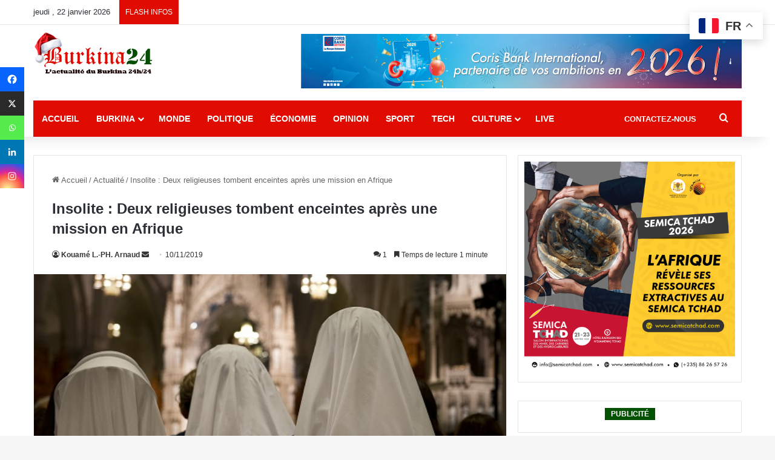

--- FILE ---
content_type: text/html; charset=UTF-8
request_url: https://burkina24.com/2019/11/10/insolite-deux-religieuses-tombent-enceintes-apres-une-mission-en-afrique/
body_size: 30660
content:
<!DOCTYPE html>
<html lang="fr-FR" class="" data-skin="light">
<head>
	<!--je viens d'ajouter ce commentaire 06/03/2025 -->
	<!--<link rel="preload" href="style.css" as="style">-->

	<!--<meta name='description' content="L'information en temps réel, vidéos, reportages et analyses sur la politique, l'économie, culture et technologies au Burkina et dans le monde">>-->
	
	<!-- <meta name="keywords" content="actualités,burkina,reportages,politique,économie,securité,société,sport,culture,terrorisme,world cup, mondial foot,divertissement,direct,international,monde,info,Ibrahim traore">>-->
	
<!--<script async src="https://pagead2.googlesyndication.com/pagead/js/adsbygoogle.js?client=ca-pub-9577040959472230"  crossorigin="anonymous"></script>
	<script async src="https://pagead2.googlesyndication.com/pagead/js/adsbygoogle.js?client=ca-pub-3719812641536700"
     crossorigin="anonymous"></script> -->
	
<!--AMELIORER LE SEO  ----------------------------------------------------------------------------------->
<!-- SEO CORE -->
    <meta name="description" content="L&rsquo;Eglise catholique a ouvert une enquête sur deux nonnes qui sont tombées enceintes après une mission sur leur continent d’origine, l’Afrique. Les deux religieuses catholiques dont l&rsquo;une est une Mère supérieure font partie de deux ordres différents en Sicile en Italie. Elles avaient été envoyées en Afrique pour une mission de charité, précise BBC Afrique &hellip;">
<!--FIN SEO  ----------------------------------------------------------------------------------->
	
	
<!--AMELIORER LE (Facebook/WhatsApp/LinkedIn) ------------------------------------------------------------>
	
	<!-- Open Graph (Facebook/WhatsApp/LinkedIn) -->
<meta property="og:type" content="article">
<meta property="og:title" content="Insolite : Deux religieuses tombent enceintes après une mission en Afrique">
<meta property="og:description" content="L&rsquo;Eglise catholique a ouvert une enquête sur deux nonnes qui sont tombées enceintes après une mission sur leur continent d’origine, l’Afrique. Les deux religieuses catholiques dont l&rsquo;une est une Mère supérieure font partie de deux ordres différents en Sicile en Italie. Elles avaient été envoyées en Afrique pour une mission de charité, précise BBC Afrique &hellip;">
<meta property="og:url" content="https://burkina24.com/2019/11/10/insolite-deux-religieuses-tombent-enceintes-apres-une-mission-en-afrique/">
<meta property="og:site_name" content="Burkina24.com &#8211; Actualité du Burkina Faso 24h/24">
	
<meta property="og:image" content="https://burkina24.com/wp-content/uploads/2019/11/soeurs.jpg">
	
<!--Facebook/WhatsApp/LinkedIn  (FIN)------------------------------------------------------------------------>

	
<!-- Twitter Cards -->
<meta name="twitter:card" content="summary_large_image">
<meta name="twitter:title" content="Insolite : Deux religieuses tombent enceintes après une mission en Afrique">
<meta name="twitter:description" content="L&rsquo;Eglise catholique a ouvert une enquête sur deux nonnes qui sont tombées enceintes après une mission sur leur continent d’origine, l’Afrique. Les deux religieuses catholiques dont l&rsquo;une est une Mère supérieure font partie de deux ordres différents en Sicile en Italie. Elles avaient été envoyées en Afrique pour une mission de charité, précise BBC Afrique &hellip;">
<!-- Twitter Cards (fin)  -->	
	
<!-- Perf: Preconnect -->
<link rel="preconnect" href="https://pagead2.googlesyndication.com">
<link rel="preconnect" href="https://www.googletagmanager.com">
<link rel="preconnect" href="https://fonts.gstatic.com" crossorigin>
<!-- Perf: Preconnect (fin )-->	
	
	
<!-- Perf: Preload main CSS -->
<link data-minify="1" rel="preload" href="https://burkina24.com/wp-content/cache/min/1/wp-content/themes/b24template-child/style.css?ver=1768355110" as="style">	
<!-- Perf: Preload main CSS (fin) -->
	
<!-- AdSense (version unique et correcte) -->
<script async src="https://pagead2.googlesyndication.com/pagead/js/adsbygoogle.js?client=ca-pub-9577040959472230" crossorigin="anonymous"></script>
<!-- AdSense (fin) -->
	
<!-- Google Tag Manager -->
	<script>
	(function(w,d,s,l,i){w[l]=w[l]||[];w[l].push({'gtm.start': new Date().getTime(),event:'gtm.js'});
	var f=d.getElementsByTagName(s)[0], j=d.createElement(s), dl=l!='dataLayer'?'&l='+l:'';
	j.async=true; j.src='https://www.googletagmanager.com/gtm.js?id='+i+dl;
	f.parentNode.insertBefore(j,f);
	})(window,document,'script','dataLayer','GTM-WNJZHRW');
	</script>
<!-- Google Tag Manager (fin)-->
	
	
<!-- Analytics GA4 (optimisé) -->
	<script async src="https://www.googletagmanager.com/gtag/js?id=G-X5725GVQGL"></script>
	<script>
	window.dataLayer = window.dataLayer || [];
	function gtag(){dataLayer.push(arguments);}
	gtag('js', new Date());
	gtag('config', 'G-X5725GVQGL');
</script>
	
<!-- Analytics GA4 (optimisé) fin -->
	
<!-- Global site tag (gtag.js) - Google Analytics -->
<!--<script async src="https://www.googletagmanager.com/gtag/js?id=UA-5100041-39"></script>
<script>
  window.dataLayer = window.dataLayer || [];
  function gtag(){dataLayer.push(arguments);}
  gtag('js', new Date());

  gtag('config', 'UA-5100041-39');
</script>-->
	

	
<!-- Debut script Taboola  -->	
	<!--script type="text/javascript">
  window._taboola = window._taboola || [];
  _taboola.push({article:'auto'});
  !function (e, f, u, i) {
    if (!document.getElementById(i)){
      e.async = 1;
      e.src = u;
      e.id = i;
      f.parentNode.insertBefore(e, f);
    }
  }(document.createElement('script'),
  document.getElementsByTagName('script')[0],
  '//cdn.taboola.com/libtrc/burkina24/loader.js',
  'tb_loader_script');
  if(window.performance && typeof window.performance.mark == 'function')
    {window.performance.mark('tbl_ic');}
</script -->
	<!-- fin script Taboola  -->
	
	
	<meta charset="UTF-8" />
	<link rel="profile" href="https://gmpg.org/xfn/11" />
	
<meta http-equiv='x-dns-prefetch-control' content='on'>
<link rel='dns-prefetch' href='//cdnjs.cloudflare.com' />
<link rel='dns-prefetch' href='//ajax.googleapis.com' />
<link rel='dns-prefetch' href='//fonts.googleapis.com' />
<link rel='dns-prefetch' href='//fonts.gstatic.com' />
<link rel='dns-prefetch' href='//s.gravatar.com' />
<link rel='dns-prefetch' href='//www.google-analytics.com' />
<meta name='robots' content='index, follow, max-image-preview:large, max-snippet:-1, max-video-preview:-1' />

	<!-- This site is optimized with the Yoast SEO plugin v26.8 - https://yoast.com/product/yoast-seo-wordpress/ -->
	<title>Insolite : Deux religieuses tombent enceintes après une mission en Afrique</title>
	<meta name="description" content="Actualité - Insolite : Deux religieuses tombent enceintes après une mission en Afrique" />
	<link rel="canonical" href="https://burkina24.com/2019/11/10/insolite-deux-religieuses-tombent-enceintes-apres-une-mission-en-afrique/" />
	<meta property="og:locale" content="fr_FR" />
	<meta property="og:type" content="article" />
	<meta property="og:title" content="Insolite : Deux religieuses tombent enceintes après une mission en Afrique" />
	<meta property="og:description" content="Actualité - Insolite : Deux religieuses tombent enceintes après une mission en Afrique" />
	<meta property="og:url" content="https://burkina24.com/2019/11/10/insolite-deux-religieuses-tombent-enceintes-apres-une-mission-en-afrique/" />
	<meta property="og:site_name" content="Burkina24.com - Actualité du Burkina Faso 24h/24" />
	<meta property="article:publisher" content="https://web.facebook.com/burkina24" />
	<meta property="article:published_time" content="2019-11-10T12:32:55+00:00" />
	<meta property="og:image" content="https://burkina24.com/wp-content/uploads/2019/11/soeurs.jpg" />
	<meta property="og:image:width" content="550" />
	<meta property="og:image:height" content="309" />
	<meta property="og:image:type" content="image/jpeg" />
	<meta name="author" content="Kouamé L.-PH. Arnaud" />
	<meta name="twitter:card" content="summary_large_image" />
	<meta name="twitter:creator" content="@burkina24" />
	<meta name="twitter:site" content="@burkina24" />
	<meta name="twitter:label1" content="Écrit par" />
	<meta name="twitter:data1" content="Kouamé L.-PH. Arnaud" />
	<meta name="twitter:label2" content="Durée de lecture estimée" />
	<meta name="twitter:data2" content="1 minute" />
	<script type="application/ld+json" class="yoast-schema-graph">{"@context":"https://schema.org","@graph":[{"@type":"Article","@id":"https://burkina24.com/2019/11/10/insolite-deux-religieuses-tombent-enceintes-apres-une-mission-en-afrique/#article","isPartOf":{"@id":"https://burkina24.com/2019/11/10/insolite-deux-religieuses-tombent-enceintes-apres-une-mission-en-afrique/"},"author":{"name":"Kouamé L.-PH. Arnaud","@id":"https://burkina24.com/#/schema/person/8f25230ba27af8be0918a898e2bbcea1"},"headline":"Insolite : Deux religieuses tombent enceintes après une mission en Afrique","datePublished":"2019-11-10T12:32:55+00:00","mainEntityOfPage":{"@id":"https://burkina24.com/2019/11/10/insolite-deux-religieuses-tombent-enceintes-apres-une-mission-en-afrique/"},"wordCount":176,"commentCount":1,"image":{"@id":"https://burkina24.com/2019/11/10/insolite-deux-religieuses-tombent-enceintes-apres-une-mission-en-afrique/#primaryimage"},"thumbnailUrl":"https://burkina24.com/wp-content/uploads/2019/11/soeurs.jpg","keywords":["alerte","Alerte Burkina 24","Burkina24","Eglise catholique"],"articleSection":["Actualité","Insolites","Monde"],"inLanguage":"fr-FR","potentialAction":[{"@type":"CommentAction","name":"Comment","target":["https://burkina24.com/2019/11/10/insolite-deux-religieuses-tombent-enceintes-apres-une-mission-en-afrique/#respond"]}]},{"@type":"WebPage","@id":"https://burkina24.com/2019/11/10/insolite-deux-religieuses-tombent-enceintes-apres-une-mission-en-afrique/","url":"https://burkina24.com/2019/11/10/insolite-deux-religieuses-tombent-enceintes-apres-une-mission-en-afrique/","name":"Insolite : Deux religieuses tombent enceintes après une mission en Afrique","isPartOf":{"@id":"https://burkina24.com/#website"},"primaryImageOfPage":{"@id":"https://burkina24.com/2019/11/10/insolite-deux-religieuses-tombent-enceintes-apres-une-mission-en-afrique/#primaryimage"},"image":{"@id":"https://burkina24.com/2019/11/10/insolite-deux-religieuses-tombent-enceintes-apres-une-mission-en-afrique/#primaryimage"},"thumbnailUrl":"https://burkina24.com/wp-content/uploads/2019/11/soeurs.jpg","datePublished":"2019-11-10T12:32:55+00:00","author":{"@id":"https://burkina24.com/#/schema/person/8f25230ba27af8be0918a898e2bbcea1"},"description":"Actualité - Insolite : Deux religieuses tombent enceintes après une mission en Afrique","breadcrumb":{"@id":"https://burkina24.com/2019/11/10/insolite-deux-religieuses-tombent-enceintes-apres-une-mission-en-afrique/#breadcrumb"},"inLanguage":"fr-FR","potentialAction":[{"@type":"ReadAction","target":["https://burkina24.com/2019/11/10/insolite-deux-religieuses-tombent-enceintes-apres-une-mission-en-afrique/"]}]},{"@type":"ImageObject","inLanguage":"fr-FR","@id":"https://burkina24.com/2019/11/10/insolite-deux-religieuses-tombent-enceintes-apres-une-mission-en-afrique/#primaryimage","url":"https://burkina24.com/wp-content/uploads/2019/11/soeurs.jpg","contentUrl":"https://burkina24.com/wp-content/uploads/2019/11/soeurs.jpg","width":550,"height":309,"caption":"L'Eglise catholique enquête sur deux nonnes qui sont tombées enceintes après une mission en Afrique. (Image d'illustration/Source: cath.ch)"},{"@type":"BreadcrumbList","@id":"https://burkina24.com/2019/11/10/insolite-deux-religieuses-tombent-enceintes-apres-une-mission-en-afrique/#breadcrumb","itemListElement":[{"@type":"ListItem","position":1,"name":"Accueil","item":"https://burkina24.com/"},{"@type":"ListItem","position":2,"name":"Insolite : Deux religieuses tombent enceintes après une mission en Afrique"}]},{"@type":"WebSite","@id":"https://burkina24.com/#website","url":"https://burkina24.com/","name":"Burkina24.com - Actualité du Burkina Faso 24h/24","description":"Info en temps réel, vidéos, reportages et analyses sur la politique, l&#039;économie, culture, sport et technologies au Burkina et dans le monde","potentialAction":[{"@type":"SearchAction","target":{"@type":"EntryPoint","urlTemplate":"https://burkina24.com/?s={search_term_string}"},"query-input":{"@type":"PropertyValueSpecification","valueRequired":true,"valueName":"search_term_string"}}],"inLanguage":"fr-FR"},{"@type":"Person","@id":"https://burkina24.com/#/schema/person/8f25230ba27af8be0918a898e2bbcea1","name":"Kouamé L.-PH. Arnaud","image":{"@type":"ImageObject","inLanguage":"fr-FR","@id":"https://burkina24.com/#/schema/person/image/","url":"https://secure.gravatar.com/avatar/6907d70f46949c87e174f727b885df1ee16db1829bafaf0b7cad3ff087bc9c7b?s=96&d=mm&r=g","contentUrl":"https://secure.gravatar.com/avatar/6907d70f46949c87e174f727b885df1ee16db1829bafaf0b7cad3ff087bc9c7b?s=96&d=mm&r=g","caption":"Kouamé L.-PH. Arnaud"},"url":"https://burkina24.com/author/kouakou/"}]}</script>
	<!-- / Yoast SEO plugin. -->



<link rel="alternate" type="application/rss+xml" title="Burkina24.com - Actualité du Burkina Faso 24h/24 &raquo; Flux" href="https://burkina24.com/feed/" />
<link rel="alternate" type="application/rss+xml" title="Burkina24.com - Actualité du Burkina Faso 24h/24 &raquo; Flux des commentaires" href="https://burkina24.com/comments/feed/" />
<link rel="alternate" type="application/rss+xml" title="Burkina24.com - Actualité du Burkina Faso 24h/24 &raquo; Insolite : Deux religieuses tombent enceintes après une mission en Afrique Flux des commentaires" href="https://burkina24.com/2019/11/10/insolite-deux-religieuses-tombent-enceintes-apres-une-mission-en-afrique/feed/" />

		<style type="text/css">
			:root{				
			--tie-preset-gradient-1: linear-gradient(135deg, rgba(6, 147, 227, 1) 0%, rgb(155, 81, 224) 100%);
			--tie-preset-gradient-2: linear-gradient(135deg, rgb(122, 220, 180) 0%, rgb(0, 208, 130) 100%);
			--tie-preset-gradient-3: linear-gradient(135deg, rgba(252, 185, 0, 1) 0%, rgba(255, 105, 0, 1) 100%);
			--tie-preset-gradient-4: linear-gradient(135deg, rgba(255, 105, 0, 1) 0%, rgb(207, 46, 46) 100%);
			--tie-preset-gradient-5: linear-gradient(135deg, rgb(238, 238, 238) 0%, rgb(169, 184, 195) 100%);
			--tie-preset-gradient-6: linear-gradient(135deg, rgb(74, 234, 220) 0%, rgb(151, 120, 209) 20%, rgb(207, 42, 186) 40%, rgb(238, 44, 130) 60%, rgb(251, 105, 98) 80%, rgb(254, 248, 76) 100%);
			--tie-preset-gradient-7: linear-gradient(135deg, rgb(255, 206, 236) 0%, rgb(152, 150, 240) 100%);
			--tie-preset-gradient-8: linear-gradient(135deg, rgb(254, 205, 165) 0%, rgb(254, 45, 45) 50%, rgb(107, 0, 62) 100%);
			--tie-preset-gradient-9: linear-gradient(135deg, rgb(255, 203, 112) 0%, rgb(199, 81, 192) 50%, rgb(65, 88, 208) 100%);
			--tie-preset-gradient-10: linear-gradient(135deg, rgb(255, 245, 203) 0%, rgb(182, 227, 212) 50%, rgb(51, 167, 181) 100%);
			--tie-preset-gradient-11: linear-gradient(135deg, rgb(202, 248, 128) 0%, rgb(113, 206, 126) 100%);
			--tie-preset-gradient-12: linear-gradient(135deg, rgb(2, 3, 129) 0%, rgb(40, 116, 252) 100%);
			--tie-preset-gradient-13: linear-gradient(135deg, #4D34FA, #ad34fa);
			--tie-preset-gradient-14: linear-gradient(135deg, #0057FF, #31B5FF);
			--tie-preset-gradient-15: linear-gradient(135deg, #FF007A, #FF81BD);
			--tie-preset-gradient-16: linear-gradient(135deg, #14111E, #4B4462);
			--tie-preset-gradient-17: linear-gradient(135deg, #F32758, #FFC581);

			
					--main-nav-background: #FFFFFF;
					--main-nav-secondry-background: rgba(0,0,0,0.03);
					--main-nav-primary-color: #0088ff;
					--main-nav-contrast-primary-color: #FFFFFF;
					--main-nav-text-color: #2c2f34;
					--main-nav-secondry-text-color: rgba(0,0,0,0.5);
					--main-nav-main-border-color: rgba(0,0,0,0.1);
					--main-nav-secondry-border-color: rgba(0,0,0,0.08);
				
			}
		</style>
	<link rel="alternate" title="oEmbed (JSON)" type="application/json+oembed" href="https://burkina24.com/wp-json/oembed/1.0/embed?url=https%3A%2F%2Fburkina24.com%2F2019%2F11%2F10%2Finsolite-deux-religieuses-tombent-enceintes-apres-une-mission-en-afrique%2F" />
<link rel="alternate" title="oEmbed (XML)" type="text/xml+oembed" href="https://burkina24.com/wp-json/oembed/1.0/embed?url=https%3A%2F%2Fburkina24.com%2F2019%2F11%2F10%2Finsolite-deux-religieuses-tombent-enceintes-apres-une-mission-en-afrique%2F&#038;format=xml" />
<meta name="viewport" content="width=device-width, initial-scale=1.0" /><style id='wp-img-auto-sizes-contain-inline-css' type='text/css'>
img:is([sizes=auto i],[sizes^="auto," i]){contain-intrinsic-size:3000px 1500px}
/*# sourceURL=wp-img-auto-sizes-contain-inline-css */
</style>
<style id='wp-emoji-styles-inline-css' type='text/css'>

	img.wp-smiley, img.emoji {
		display: inline !important;
		border: none !important;
		box-shadow: none !important;
		height: 1em !important;
		width: 1em !important;
		margin: 0 0.07em !important;
		vertical-align: -0.1em !important;
		background: none !important;
		padding: 0 !important;
	}
/*# sourceURL=wp-emoji-styles-inline-css */
</style>
<link data-minify="1" rel='stylesheet' id='newsletter-css' href='https://burkina24.com/wp-content/cache/min/1/wp-content/plugins/newsletter/style.css?ver=1768355110' type='text/css' media='all' />
<style id='newsletter-inline-css' type='text/css'>
.online.online_hugues a {
    color: black;
}


input.tnp-email {
    width: 100%;
    height: 35px;
}
.tnp-field label {
    margin: auto;
    display: block;
}
.tnp-field input[type=submit] {
    position: inherit;
    float: right;
    padding: 9px;
    border-radius: 5px;
    border-color: #ccc;
    width: 127px;
    font-weight: 900;
}
input.tnp-name {
    width: 100%;
    height: 35px;
}
/*# sourceURL=newsletter-inline-css */
</style>
<link data-minify="1" rel='stylesheet' id='heateor_sss_frontend_css-css' href='https://burkina24.com/wp-content/cache/min/1/wp-content/plugins/sassy-social-share/public/css/sassy-social-share-public.css?ver=1768355110' type='text/css' media='all' />
<style id='heateor_sss_frontend_css-inline-css' type='text/css'>
.heateor_sss_button_instagram span.heateor_sss_svg,a.heateor_sss_instagram span.heateor_sss_svg{background:radial-gradient(circle at 30% 107%,#fdf497 0,#fdf497 5%,#fd5949 45%,#d6249f 60%,#285aeb 90%)}.heateor_sss_horizontal_sharing .heateor_sss_svg,.heateor_sss_standard_follow_icons_container .heateor_sss_svg{color:#fff;border-width:1px;border-style:solid;border-color:transparent}.heateor_sss_horizontal_sharing .heateorSssTCBackground{color:#666}.heateor_sss_horizontal_sharing span.heateor_sss_svg:hover,.heateor_sss_standard_follow_icons_container span.heateor_sss_svg:hover{border-color:transparent;}.heateor_sss_vertical_sharing span.heateor_sss_svg,.heateor_sss_floating_follow_icons_container span.heateor_sss_svg{color:#fff;border-width:0px;border-style:solid;border-color:transparent;}.heateor_sss_vertical_sharing .heateorSssTCBackground{color:#666;}.heateor_sss_vertical_sharing span.heateor_sss_svg:hover,.heateor_sss_floating_follow_icons_container span.heateor_sss_svg:hover{border-color:transparent;}div.heateor_sss_vertical_sharing svg{width:50%;margin:auto;}div.heateor_sss_vertical_sharing .heateor_sss_square_count{float:left;width:50%;line-height:40px;}@media screen and (max-width:783px) {.heateor_sss_vertical_sharing{display:none!important}}div.heateor_sss_mobile_footer{display:none;}@media screen and (max-width:783px){div.heateor_sss_bottom_sharing .heateorSssTCBackground{background-color:white}div.heateor_sss_mobile_footer{display:block;height:40px;}.heateor_sss_bottom_sharing{padding:0!important;left:0px!important;right:auto!important;display:block!important;width:auto!important;bottom:-2px!important;top: auto!important;}.heateor_sss_bottom_sharing .heateor_sss_square_count{line-height:inherit;}.heateor_sss_bottom_sharing .heateorSssSharingArrow{display:none;}.heateor_sss_bottom_sharing .heateorSssTCBackground{margin-right:1.1em!important}}div.heateorSssSharingArrow{display:none}
/*# sourceURL=heateor_sss_frontend_css-inline-css */
</style>
<link rel='stylesheet' id='tie-css-base-css' href='https://burkina24.com/wp-content/themes/b24template/assets/css/base.min.css?ver=7.6.4' type='text/css' media='all' />
<link rel='stylesheet' id='tie-css-styles-css' href='https://burkina24.com/wp-content/themes/b24template/assets/css/style.min.css?ver=7.6.4' type='text/css' media='all' />
<link rel='stylesheet' id='tie-css-widgets-css' href='https://burkina24.com/wp-content/themes/b24template/assets/css/widgets.min.css?ver=7.6.4' type='text/css' media='all' />
<link data-minify="1" rel='stylesheet' id='tie-css-helpers-css' href='https://burkina24.com/wp-content/cache/min/1/wp-content/themes/b24template/assets/css/helpers.min.css?ver=1768355110' type='text/css' media='all' />
<link data-minify="1" rel='stylesheet' id='tie-fontawesome5-css' href='https://burkina24.com/wp-content/cache/min/1/wp-content/themes/b24template/assets/css/fontawesome.css?ver=1768355110' type='text/css' media='all' />
<link data-minify="1" rel='stylesheet' id='tie-css-ilightbox-css' href='https://burkina24.com/wp-content/cache/min/1/wp-content/themes/b24template/assets/ilightbox/dark-skin/skin.css?ver=1768355110' type='text/css' media='all' />
<link rel='stylesheet' id='tie-css-shortcodes-css' href='https://burkina24.com/wp-content/themes/b24template/assets/css/plugins/shortcodes.min.css?ver=7.6.4' type='text/css' media='all' />
<link rel='stylesheet' id='tie-css-single-css' href='https://burkina24.com/wp-content/themes/b24template/assets/css/single.min.css?ver=7.6.4' type='text/css' media='all' />
<link rel='stylesheet' id='tie-css-print-css' href='https://burkina24.com/wp-content/themes/b24template/assets/css/print.css?ver=7.6.4' type='text/css' media='print' />
<link data-minify="1" rel='stylesheet' id='tie-theme-child-css-css' href='https://burkina24.com/wp-content/cache/min/1/wp-content/themes/b24template-child/style.css?ver=1768355110' type='text/css' media='all' />
<style id='tie-theme-child-css-inline-css' type='text/css'>
#main-nav .main-menu > ul > li > a{font-weight: 700;text-transform: uppercase;}#main-nav .main-menu > ul ul li a{font-weight: 400;text-transform: uppercase;}.entry-header h1.entry-title{font-size: 24px;}#the-post .entry-content,#the-post .entry-content p{font-size: 18px;line-height: 1.75;}.entry h1{font-size: 24px;font-weight: 400;}a:hover,body .entry a:hover,.dark-skin body .entry a:hover,.comment-list .comment-content a:hover{color: #e00c01;}#main-nav .main-menu-wrapper,#main-nav .menu-sub-content,#main-nav .comp-sub-menu,#main-nav ul.cats-vertical li a.is-active,#main-nav ul.cats-vertical li a:hover,#autocomplete-suggestions.search-in-main-nav{background-color: #e00c01;}#main-nav{border-width: 0;}#theme-header #main-nav:not(.fixed-nav){bottom: 0;}#main-nav .icon-basecloud-bg:after{color: #e00c01;}#autocomplete-suggestions.search-in-main-nav{border-color: rgba(255,255,255,0.07);}.main-nav-boxed #main-nav .main-menu-wrapper{border-width: 0;}#main-nav a:not(:hover),#main-nav a.social-link:not(:hover) span,#main-nav .dropdown-social-icons li a span,#autocomplete-suggestions.search-in-main-nav a{color: #ffffff;}#theme-header:not(.main-nav-boxed) #main-nav,.main-nav-boxed .main-menu-wrapper{border-right: 0 none !important;border-left : 0 none !important;border-top : 0 none !important;}#theme-header:not(.main-nav-boxed) #main-nav,.main-nav-boxed .main-menu-wrapper{border-right: 0 none !important;border-left : 0 none !important;border-bottom : 0 none !important;}.main-nav,.search-in-main-nav{--main-nav-primary-color: #015001;--tie-buttons-color: #015001;--tie-buttons-border-color: #015001;--tie-buttons-text: #FFFFFF;--tie-buttons-hover-color: #003200;}#main-nav .mega-links-head:after,#main-nav .cats-horizontal a.is-active,#main-nav .cats-horizontal a:hover,#main-nav .spinner > div{background-color: #015001;}#main-nav .menu ul li:hover > a,#main-nav .menu ul li.current-menu-item:not(.mega-link-column) > a,#main-nav .components a:hover,#main-nav .components > li:hover > a,#main-nav #search-submit:hover,#main-nav .cats-vertical a.is-active,#main-nav .cats-vertical a:hover,#main-nav .mega-menu .post-meta a:hover,#main-nav .mega-menu .post-box-title a:hover,#autocomplete-suggestions.search-in-main-nav a:hover,#main-nav .spinner-circle:after{color: #015001;}#main-nav .menu > li.tie-current-menu > a,#main-nav .menu > li:hover > a,.theme-header #main-nav .mega-menu .cats-horizontal a.is-active,.theme-header #main-nav .mega-menu .cats-horizontal a:hover{color: #FFFFFF;}#main-nav .menu > li.tie-current-menu > a:before,#main-nav .menu > li:hover > a:before{border-top-color: #FFFFFF;}#main-nav,#main-nav input,#main-nav #search-submit,#main-nav .fa-spinner,#main-nav .comp-sub-menu,#main-nav .tie-weather-widget{color: #ffffff;}#main-nav input::-moz-placeholder{color: #ffffff;}#main-nav input:-moz-placeholder{color: #ffffff;}#main-nav input:-ms-input-placeholder{color: #ffffff;}#main-nav input::-webkit-input-placeholder{color: #ffffff;}#main-nav .mega-menu .post-meta,#main-nav .mega-menu .post-meta a,#autocomplete-suggestions.search-in-main-nav .post-meta{color: rgba(255,255,255,0.6);}#main-nav .weather-icon .icon-cloud,#main-nav .weather-icon .icon-basecloud-bg,#main-nav .weather-icon .icon-cloud-behind{color: #ffffff !important;}@media (min-width: 1200px){.container{width: auto;}}.boxed-layout #tie-wrapper,.boxed-layout .fixed-nav{max-width: 1380px;}@media (min-width: 1350px){.container,.wide-next-prev-slider-wrapper .slider-main-container{max-width: 1350px;}}.tie-insta-header {margin-bottom: 15px;}.tie-insta-avatar a {width: 70px;height: 70px;display: block;position: relative;float: left;margin-right: 15px;margin-bottom: 15px;}.tie-insta-avatar a:before {content: "";position: absolute;width: calc(100% + 6px);height: calc(100% + 6px);left: -3px;top: -3px;border-radius: 50%;background: #d6249f;background: radial-gradient(circle at 30% 107%,#fdf497 0%,#fdf497 5%,#fd5949 45%,#d6249f 60%,#285AEB 90%);}.tie-insta-avatar a:after {position: absolute;content: "";width: calc(100% + 3px);height: calc(100% + 3px);left: -2px;top: -2px;border-radius: 50%;background: #fff;}.dark-skin .tie-insta-avatar a:after {background: #27292d;}.tie-insta-avatar img {border-radius: 50%;position: relative;z-index: 2;transition: all 0.25s;}.tie-insta-avatar img:hover {box-shadow: 0px 0px 15px 0 #6b54c6;}.tie-insta-info {font-size: 1.3em;font-weight: bold;margin-bottom: 5px;}
/*# sourceURL=tie-theme-child-css-inline-css */
</style>
<script type="text/javascript" src="https://burkina24.com/wp-includes/js/jquery/jquery.min.js?ver=3.7.1&#039; defer=&#039;defer" id="jquery-core-js"></script>
<script type="text/javascript" src="https://burkina24.com/wp-includes/js/jquery/jquery-migrate.min.js?ver=3.4.1&#039; defer=&#039;defer" id="jquery-migrate-js"></script>
<link rel="https://api.w.org/" href="https://burkina24.com/wp-json/" /><link rel="alternate" title="JSON" type="application/json" href="https://burkina24.com/wp-json/wp/v2/posts/206800" /><link rel="EditURI" type="application/rsd+xml" title="RSD" href="https://burkina24.com/xmlrpc.php?rsd" />
<meta name="generator" content="WordPress 6.9" />
<link rel='shortlink' href='https://burkina24.com/?p=206800' />

<!-- This site is using AdRotate v5.17.2 to display their advertisements - https://ajdg.solutions/ -->
<!-- AdRotate CSS -->
<style type="text/css" media="screen">
	.g { margin:0px; padding:0px; overflow:hidden; line-height:1; zoom:1; }
	.g img { height:auto; }
	.g-col { position:relative; float:left; }
	.g-col:first-child { margin-left: 0; }
	.g-col:last-child { margin-right: 0; }
	@media only screen and (max-width: 480px) {
		.g-col, .g-dyn, .g-single { width:100%; margin-left:0; margin-right:0; }
	}
</style>
<!-- /AdRotate CSS -->

<meta http-equiv="X-UA-Compatible" content="IE=edge">
<link rel="icon" href="https://burkina24.com/wp-content/uploads/2025/12/cropped-Social-media-square--32x32.png" sizes="32x32" />
<link rel="icon" href="https://burkina24.com/wp-content/uploads/2025/12/cropped-Social-media-square--192x192.png" sizes="192x192" />
<link rel="apple-touch-icon" href="https://burkina24.com/wp-content/uploads/2025/12/cropped-Social-media-square--180x180.png" />
<meta name="msapplication-TileImage" content="https://burkina24.com/wp-content/uploads/2025/12/cropped-Social-media-square--270x270.png" />
		<style type="text/css" id="wp-custom-css">
			/*
 * 13/11/23
 * modification de la couleur du trait du menu active
 *
 * */

 nav.main-nav.menu-style-default .menu > li.tie-current-menu > a::after {
    background: #fff;
}

/*
 * 27/01/23
 * modification du footer: couleur
 * hover
 * */
a:hover {
  color: #000;
}

/*
 * 29/12/22
 * modification du footer: couleur
 * rouge et vert selon la charte 
 * de B24
 * COULEUR DE PUB ET POLICE 
 * 
 * */
.block-head-4 .widget-title .the-subtitle {
  line-height: 20px;
}
.widget-title .the-subtitle {
  font-size: 12px;
  min-height: 12px;
  text-transform: uppercase;
}
.dark-skin, .dark-skin body {
  background-color: #e00c01;
}
.site-footer {
  margin-top: 15px;
}
.footer-widget-area:first-child:not(.footer-boxed-widget-area) {
  padding-top: 7px;
}
.footer-widget-area:last-child {
  margin-bottom: 10px;
}
.site-info {
  background: #015001;
  padding: 7px 0;
}

.block-head-4 .has-block-head-4{
	margin-bottom: 10px;
}

.block-head-4#tie-body .widget-title:before {
 background:#015001
}

/*fin*/
.stream-item {
  margin: 15px 0px 20px 0px;
}
.section-item {
    padding: 10px 0 0;     
}

#the-post .entry-content p {
	text-align: justify;
}

q, blockquote {
    background: #fff;
    padding: 30px 50px;
    margin: 20px 0;
    display: block;
    color: #000;
    border: solid black;
}

.block-head-4 .mag-box-title h3::before, .button,[type="submit"],.block-head-4 .has-block-head-4::before, .block-head-4 .comment-reply-title::before,.breaking-title::before{
	background-color: #e00c01;
}
.block-head-4 .mag-box-title {
    border-bottom: 3px solid #e00c01;
}
.block-head-4 .mag-box-title h3{
	margin-bottom: 0;
}
.block-head-4 .mag-box-title{
	margin-bottom: 7px;
}
blockquote::before{
	color: #e00c01;
}
.post-cat {
	font-size: 0px;
}

.tie-slick-dots .slick-active button{
	background: #e00c01;
}
.button:hover, [type="submit"]:hover{
	background: #015001;
}
.container-wrapper {
	padding:10px;
}
.mag-box .show-more-button {
    margin: 25px -10px -10px;
}
.tie-col-sm-6{
	padding-right: 5px;
}
.half-box.second-half-box {
    padding-left: 5px;
    padding-right: 0;
}

.main-menu .menu > li.tie-current-menu > a::after{
	background: #ffffff;
}
.sidebar {
	text-align: center;
}
.tnp-widget-minimal input.tnp-submit {
	background-color: #e00c01;
}

.tnp-popup-main .tnp-field input[type="text"], .tnp-popup-main .tnp-field input[type="email"] {  
    color: #000;
    background-color: white;
}
input.tie-popup-search-input {
	background: #e00c01 !important;
}
.footer-widget-area:first-child:not(.footer-boxed-widget-area) {
    padding-top: 15px;
		text-align: center;
}		

		</style>
		<noscript><style id="rocket-lazyload-nojs-css">.rll-youtube-player, [data-lazy-src]{display:none !important;}</style></noscript><style id='global-styles-inline-css' type='text/css'>
:root{--wp--preset--aspect-ratio--square: 1;--wp--preset--aspect-ratio--4-3: 4/3;--wp--preset--aspect-ratio--3-4: 3/4;--wp--preset--aspect-ratio--3-2: 3/2;--wp--preset--aspect-ratio--2-3: 2/3;--wp--preset--aspect-ratio--16-9: 16/9;--wp--preset--aspect-ratio--9-16: 9/16;--wp--preset--color--black: #000000;--wp--preset--color--cyan-bluish-gray: #abb8c3;--wp--preset--color--white: #ffffff;--wp--preset--color--pale-pink: #f78da7;--wp--preset--color--vivid-red: #cf2e2e;--wp--preset--color--luminous-vivid-orange: #ff6900;--wp--preset--color--luminous-vivid-amber: #fcb900;--wp--preset--color--light-green-cyan: #7bdcb5;--wp--preset--color--vivid-green-cyan: #00d084;--wp--preset--color--pale-cyan-blue: #8ed1fc;--wp--preset--color--vivid-cyan-blue: #0693e3;--wp--preset--color--vivid-purple: #9b51e0;--wp--preset--color--global-color: #0088ff;--wp--preset--gradient--vivid-cyan-blue-to-vivid-purple: linear-gradient(135deg,rgb(6,147,227) 0%,rgb(155,81,224) 100%);--wp--preset--gradient--light-green-cyan-to-vivid-green-cyan: linear-gradient(135deg,rgb(122,220,180) 0%,rgb(0,208,130) 100%);--wp--preset--gradient--luminous-vivid-amber-to-luminous-vivid-orange: linear-gradient(135deg,rgb(252,185,0) 0%,rgb(255,105,0) 100%);--wp--preset--gradient--luminous-vivid-orange-to-vivid-red: linear-gradient(135deg,rgb(255,105,0) 0%,rgb(207,46,46) 100%);--wp--preset--gradient--very-light-gray-to-cyan-bluish-gray: linear-gradient(135deg,rgb(238,238,238) 0%,rgb(169,184,195) 100%);--wp--preset--gradient--cool-to-warm-spectrum: linear-gradient(135deg,rgb(74,234,220) 0%,rgb(151,120,209) 20%,rgb(207,42,186) 40%,rgb(238,44,130) 60%,rgb(251,105,98) 80%,rgb(254,248,76) 100%);--wp--preset--gradient--blush-light-purple: linear-gradient(135deg,rgb(255,206,236) 0%,rgb(152,150,240) 100%);--wp--preset--gradient--blush-bordeaux: linear-gradient(135deg,rgb(254,205,165) 0%,rgb(254,45,45) 50%,rgb(107,0,62) 100%);--wp--preset--gradient--luminous-dusk: linear-gradient(135deg,rgb(255,203,112) 0%,rgb(199,81,192) 50%,rgb(65,88,208) 100%);--wp--preset--gradient--pale-ocean: linear-gradient(135deg,rgb(255,245,203) 0%,rgb(182,227,212) 50%,rgb(51,167,181) 100%);--wp--preset--gradient--electric-grass: linear-gradient(135deg,rgb(202,248,128) 0%,rgb(113,206,126) 100%);--wp--preset--gradient--midnight: linear-gradient(135deg,rgb(2,3,129) 0%,rgb(40,116,252) 100%);--wp--preset--font-size--small: 13px;--wp--preset--font-size--medium: 20px;--wp--preset--font-size--large: 36px;--wp--preset--font-size--x-large: 42px;--wp--preset--spacing--20: 0.44rem;--wp--preset--spacing--30: 0.67rem;--wp--preset--spacing--40: 1rem;--wp--preset--spacing--50: 1.5rem;--wp--preset--spacing--60: 2.25rem;--wp--preset--spacing--70: 3.38rem;--wp--preset--spacing--80: 5.06rem;--wp--preset--shadow--natural: 6px 6px 9px rgba(0, 0, 0, 0.2);--wp--preset--shadow--deep: 12px 12px 50px rgba(0, 0, 0, 0.4);--wp--preset--shadow--sharp: 6px 6px 0px rgba(0, 0, 0, 0.2);--wp--preset--shadow--outlined: 6px 6px 0px -3px rgb(255, 255, 255), 6px 6px rgb(0, 0, 0);--wp--preset--shadow--crisp: 6px 6px 0px rgb(0, 0, 0);}:where(.is-layout-flex){gap: 0.5em;}:where(.is-layout-grid){gap: 0.5em;}body .is-layout-flex{display: flex;}.is-layout-flex{flex-wrap: wrap;align-items: center;}.is-layout-flex > :is(*, div){margin: 0;}body .is-layout-grid{display: grid;}.is-layout-grid > :is(*, div){margin: 0;}:where(.wp-block-columns.is-layout-flex){gap: 2em;}:where(.wp-block-columns.is-layout-grid){gap: 2em;}:where(.wp-block-post-template.is-layout-flex){gap: 1.25em;}:where(.wp-block-post-template.is-layout-grid){gap: 1.25em;}.has-black-color{color: var(--wp--preset--color--black) !important;}.has-cyan-bluish-gray-color{color: var(--wp--preset--color--cyan-bluish-gray) !important;}.has-white-color{color: var(--wp--preset--color--white) !important;}.has-pale-pink-color{color: var(--wp--preset--color--pale-pink) !important;}.has-vivid-red-color{color: var(--wp--preset--color--vivid-red) !important;}.has-luminous-vivid-orange-color{color: var(--wp--preset--color--luminous-vivid-orange) !important;}.has-luminous-vivid-amber-color{color: var(--wp--preset--color--luminous-vivid-amber) !important;}.has-light-green-cyan-color{color: var(--wp--preset--color--light-green-cyan) !important;}.has-vivid-green-cyan-color{color: var(--wp--preset--color--vivid-green-cyan) !important;}.has-pale-cyan-blue-color{color: var(--wp--preset--color--pale-cyan-blue) !important;}.has-vivid-cyan-blue-color{color: var(--wp--preset--color--vivid-cyan-blue) !important;}.has-vivid-purple-color{color: var(--wp--preset--color--vivid-purple) !important;}.has-black-background-color{background-color: var(--wp--preset--color--black) !important;}.has-cyan-bluish-gray-background-color{background-color: var(--wp--preset--color--cyan-bluish-gray) !important;}.has-white-background-color{background-color: var(--wp--preset--color--white) !important;}.has-pale-pink-background-color{background-color: var(--wp--preset--color--pale-pink) !important;}.has-vivid-red-background-color{background-color: var(--wp--preset--color--vivid-red) !important;}.has-luminous-vivid-orange-background-color{background-color: var(--wp--preset--color--luminous-vivid-orange) !important;}.has-luminous-vivid-amber-background-color{background-color: var(--wp--preset--color--luminous-vivid-amber) !important;}.has-light-green-cyan-background-color{background-color: var(--wp--preset--color--light-green-cyan) !important;}.has-vivid-green-cyan-background-color{background-color: var(--wp--preset--color--vivid-green-cyan) !important;}.has-pale-cyan-blue-background-color{background-color: var(--wp--preset--color--pale-cyan-blue) !important;}.has-vivid-cyan-blue-background-color{background-color: var(--wp--preset--color--vivid-cyan-blue) !important;}.has-vivid-purple-background-color{background-color: var(--wp--preset--color--vivid-purple) !important;}.has-black-border-color{border-color: var(--wp--preset--color--black) !important;}.has-cyan-bluish-gray-border-color{border-color: var(--wp--preset--color--cyan-bluish-gray) !important;}.has-white-border-color{border-color: var(--wp--preset--color--white) !important;}.has-pale-pink-border-color{border-color: var(--wp--preset--color--pale-pink) !important;}.has-vivid-red-border-color{border-color: var(--wp--preset--color--vivid-red) !important;}.has-luminous-vivid-orange-border-color{border-color: var(--wp--preset--color--luminous-vivid-orange) !important;}.has-luminous-vivid-amber-border-color{border-color: var(--wp--preset--color--luminous-vivid-amber) !important;}.has-light-green-cyan-border-color{border-color: var(--wp--preset--color--light-green-cyan) !important;}.has-vivid-green-cyan-border-color{border-color: var(--wp--preset--color--vivid-green-cyan) !important;}.has-pale-cyan-blue-border-color{border-color: var(--wp--preset--color--pale-cyan-blue) !important;}.has-vivid-cyan-blue-border-color{border-color: var(--wp--preset--color--vivid-cyan-blue) !important;}.has-vivid-purple-border-color{border-color: var(--wp--preset--color--vivid-purple) !important;}.has-vivid-cyan-blue-to-vivid-purple-gradient-background{background: var(--wp--preset--gradient--vivid-cyan-blue-to-vivid-purple) !important;}.has-light-green-cyan-to-vivid-green-cyan-gradient-background{background: var(--wp--preset--gradient--light-green-cyan-to-vivid-green-cyan) !important;}.has-luminous-vivid-amber-to-luminous-vivid-orange-gradient-background{background: var(--wp--preset--gradient--luminous-vivid-amber-to-luminous-vivid-orange) !important;}.has-luminous-vivid-orange-to-vivid-red-gradient-background{background: var(--wp--preset--gradient--luminous-vivid-orange-to-vivid-red) !important;}.has-very-light-gray-to-cyan-bluish-gray-gradient-background{background: var(--wp--preset--gradient--very-light-gray-to-cyan-bluish-gray) !important;}.has-cool-to-warm-spectrum-gradient-background{background: var(--wp--preset--gradient--cool-to-warm-spectrum) !important;}.has-blush-light-purple-gradient-background{background: var(--wp--preset--gradient--blush-light-purple) !important;}.has-blush-bordeaux-gradient-background{background: var(--wp--preset--gradient--blush-bordeaux) !important;}.has-luminous-dusk-gradient-background{background: var(--wp--preset--gradient--luminous-dusk) !important;}.has-pale-ocean-gradient-background{background: var(--wp--preset--gradient--pale-ocean) !important;}.has-electric-grass-gradient-background{background: var(--wp--preset--gradient--electric-grass) !important;}.has-midnight-gradient-background{background: var(--wp--preset--gradient--midnight) !important;}.has-small-font-size{font-size: var(--wp--preset--font-size--small) !important;}.has-medium-font-size{font-size: var(--wp--preset--font-size--medium) !important;}.has-large-font-size{font-size: var(--wp--preset--font-size--large) !important;}.has-x-large-font-size{font-size: var(--wp--preset--font-size--x-large) !important;}
/*# sourceURL=global-styles-inline-css */
</style>
<meta name="generator" content="WP Rocket 3.20.3" data-wpr-features="wpr_defer_js wpr_minify_js wpr_lazyload_images wpr_minify_css wpr_preload_links wpr_desktop" /></head>

<body id="tie-body" class="wp-singular post-template-default single single-post postid-206800 single-format-standard wp-theme-b24template wp-child-theme-b24template-child tie-no-js wrapper-has-shadow block-head-4 magazine1 is-thumb-overlay-disabled is-desktop is-header-layout-3 has-header-ad sidebar-right has-sidebar post-layout-1 narrow-title-narrow-media">
	
	<!-- Google Tag Manager (noscript) -->
<noscript><iframe src="https://www.googletagmanager.com/ns.html?id=GTM-WNJZHRW"
height="0" width="0" style="display:none;visibility:hidden"></iframe></noscript>
<!-- End Google Tag Manager (noscript) -->



<div data-rocket-location-hash="e5b8de42769b3d7311e4c77717550b26" class="background-overlay">

	<div data-rocket-location-hash="20f4eca15480f982a53dda1cb4873ede" id="tie-container" class="site tie-container">

		
		<div data-rocket-location-hash="3cd18522b647fd3b2d7c4710f4fe6515" id="tie-wrapper">

			
<header id="theme-header" class="theme-header header-layout-3 main-nav-light main-nav-default-light main-nav-below main-nav-boxed has-stream-item top-nav-active top-nav-light top-nav-default-light top-nav-above has-shadow has-normal-width-logo mobile-header-centered">
	
<nav id="top-nav"  class="has-date-breaking top-nav header-nav has-breaking-news" aria-label="Navigation secondaire">
	<div class="container">
		<div class="topbar-wrapper">

			
					<div class="topbar-today-date">
						jeudi ,  22  janvier 2026					</div>
					
			<div class="tie-alignleft">
				
<div class="breaking">

	<span class="breaking-title">
		<span class="tie-icon-bolt breaking-icon" aria-hidden="true"></span>
		<span class="breaking-title-text">FLASH INFOS</span>
	</span>

	<ul id="breaking-news-in-header" class="breaking-news" data-type="reveal">

		
							<li class="news-item">
								<a href="https://burkina24.com/2026/01/22/linitiative-presidentielle-faso-mebo-devient-agence-faso-mebo-et-un-nouveau-regime-juridique-applicable-aux-vdp-adopte/">L’Initiative présidentielle Faso Mêbo devient Agence Faso Mêbo et un nouveau régime juridique applicable aux VDP adopté</a>
							</li>

							
							<li class="news-item">
								<a href="https://burkina24.com/2026/01/22/serie-televisee-femmes-au-foyer-le-nouveau-defi-de-kady-traore-a-ouagadougou/">Série télévisée “Femmes au foyer” : Le nouveau défi de Kady Traoré à Ouagadougou</a>
							</li>

							
							<li class="news-item">
								<a href="https://burkina24.com/2026/01/22/9e-congres-ordinaire-du-synatrad-le-mouvement-syndical-reflechit-sur-sa-contribution-a-servir-davantage-la-nation/">9e congrès ordinaire du SYNATRAD : Le mouvement syndical réfléchit sur sa contribution à servir davantage la Nation</a>
							</li>

							
							<li class="news-item">
								<a href="https://burkina24.com/2026/01/22/brvm-la-sonabhy-mobilise-plus-de-34-milliards-f-cfa-grace-a-la-premiere-titrisation-de-creance-du-burkina-faso/">BRVM : La SONABHY mobilise plus de 34 milliards F CFA grâce à la première titrisation de créance du Burkina Faso</a>
							</li>

							
							<li class="news-item">
								<a href="https://burkina24.com/2026/01/22/communique-avis-de-recrutement-secretaire-commerciale-technicien-dessinateur-btp/">Communiqué | Avis de recrutement : Secrétaire commerciale &#8211; Technicien dessinateur BTP</a>
							</li>

							
							<li class="news-item">
								<a href="https://burkina24.com/2026/01/22/tougan-la-commune-remet-du-materiel-technique-et-securitaire-aux-vdp/">Tougan : La commune remet du matériel technique et sécuritaire aux VDP</a>
							</li>

							
							<li class="news-item">
								<a href="https://burkina24.com/2026/01/22/annonce-turn-your-phone-into-a-mining-rig-btc-eth-xrp-holders-can-use-dl-mining-to-earn-1-10k-daily-passive-income/">Annonce | Turn Your Phone into a « Mining Rig »? BTC/ETH/XRP Holders Can Use DL Mining to Earn $1-10K Daily Passive Income</a>
							</li>

							
							<li class="news-item">
								<a href="https://burkina24.com/2026/01/21/agl-et-sitarail-font-un-don-de-10-millions-f-cfa-a-linitiative-faso-mebo/">AGL et SITARAIL font un don de 10 millions F CFA à l&rsquo;initiative Faso Mêbo</a>
							</li>

							
							<li class="news-item">
								<a href="https://burkina24.com/2026/01/21/prise-de-contact-au-msje-annick-pikbougoum-zingue-ouattara-echange-avec-ses-collaborateurs/">Prise de contact au MSJE : Annick Pikbougoum/Zingué Ouattara échange avec ses collaborateurs</a>
							</li>

							
							<li class="news-item">
								<a href="https://burkina24.com/2026/01/21/judo-la-releve-burkinabe-se-revele-au-championnat-des-petites-categories/">Judo : La relève burkinabè se révèle au championnat des petites catégories</a>
							</li>

							
	</ul>
</div><!-- #breaking /-->
			</div><!-- .tie-alignleft /-->

			<div class="tie-alignright">
							</div><!-- .tie-alignright /-->

		</div><!-- .topbar-wrapper /-->
	</div><!-- .container /-->
</nav><!-- #top-nav /-->

<div class="container header-container">
	<div class="tie-row logo-row">

		
		<div class="logo-wrapper">
			<div class="tie-col-md-4 logo-container clearfix">
				<div id="mobile-header-components-area_1" class="mobile-header-components"><ul class="components"><li class="mobile-component_menu custom-menu-link"><a href="#" id="mobile-menu-icon" class=""><span class="tie-mobile-menu-icon nav-icon is-layout-1"></span><span class="screen-reader-text">Menu</span></a></li></ul></div>
		<div id="logo" class="image-logo" style="margin-top: 12px; margin-bottom: 10px;">

			
			<a title="L&#039;Actualité du Burkina Faso 24h/24" href="https://burkina24.com/">
				
				<picture class="tie-logo-default tie-logo-picture">
					
					<source class="tie-logo-source-default tie-logo-source" data-lazy-srcset="https://burkina24.com/wp-content/uploads/2016/12/logo-200-avec-chapeau.png">
					<img class="tie-logo-img-default tie-logo-img" src="data:image/svg+xml,%3Csvg%20xmlns='http://www.w3.org/2000/svg'%20viewBox='0%200%20200%2075'%3E%3C/svg%3E" alt="L&#039;Actualité du Burkina Faso 24h/24" width="200" height="75" style="max-height:75px; width: auto;" data-lazy-src="https://burkina24.com/wp-content/uploads/2016/12/logo-200-avec-chapeau.png" /><noscript><img class="tie-logo-img-default tie-logo-img" src="https://burkina24.com/wp-content/uploads/2016/12/logo-200-avec-chapeau.png" alt="L&#039;Actualité du Burkina Faso 24h/24" width="200" height="75" style="max-height:75px; width: auto;" /></noscript>
				</picture>
						</a>

			
		</div><!-- #logo /-->

		<div id="mobile-header-components-area_2" class="mobile-header-components"></div>			</div><!-- .tie-col /-->
		</div><!-- .logo-wrapper /-->

		<div class="tie-col-md-8 stream-item stream-item-top-wrapper"><div class="stream-item-top"><div class="g g-1"><div class="g-single a-63"><a href="https://my.coris-bank.com/public/dashboard" target="_blank"><img src="data:image/svg+xml,%3Csvg%20xmlns='http://www.w3.org/2000/svg'%20viewBox='0%200%200%200'%3E%3C/svg%3E" data-lazy-src="https://burkina24.com/wp-content/uploads/2025/12/BURKINA-24-NOUVEL-AN-2026.png" /><noscript><img src="https://burkina24.com/wp-content/uploads/2025/12/BURKINA-24-NOUVEL-AN-2026.png" /></noscript></a></div></div></div></div><!-- .tie-col /-->
	</div><!-- .tie-row /-->
</div><!-- .container /-->

<div class="main-nav-wrapper">
	<nav id="main-nav"  class="main-nav header-nav menu-style-default menu-style-solid-bg"  aria-label="Navigation principale">
		<div class="container">

			<div class="main-menu-wrapper">

				
				<div id="menu-components-wrap">

					
					<div class="main-menu main-menu-wrap">
						<div id="main-nav-menu" class="main-menu header-menu"><ul id="menu-menu-principal" class="menu"><li id="menu-item-395434" class="menu-item menu-item-type-custom menu-item-object-custom menu-item-home menu-item-395434"><a href="https://burkina24.com/">Accueil</a></li>
<li id="menu-item-264899" class="menu-item menu-item-type-custom menu-item-object-custom menu-item-has-children menu-item-264899"><a href="#">Burkina</a>
<ul class="sub-menu menu-sub-content">
	<li id="menu-item-264896" class="menu-item menu-item-type-taxonomy menu-item-object-category menu-item-264896"><a href="https://burkina24.com/category/actualite/burkina/conseil-des-ministres/">Conseil des ministres</a></li>
	<li id="menu-item-264897" class="menu-item menu-item-type-taxonomy menu-item-object-category menu-item-264897"><a href="https://burkina24.com/category/actualite/diaspora/">Diaspora</a></li>
	<li id="menu-item-264898" class="menu-item menu-item-type-taxonomy menu-item-object-category menu-item-264898"><a href="https://burkina24.com/category/actualite/education/">Éducation</a></li>
	<li id="menu-item-264894" class="menu-item menu-item-type-taxonomy menu-item-object-category menu-item-264894"><a href="https://burkina24.com/category/actualite/societe/sante/">Santé</a></li>
	<li id="menu-item-264895" class="menu-item menu-item-type-taxonomy menu-item-object-category menu-item-264895"><a href="https://burkina24.com/category/actualite/societe/societe-societe/">Société</a></li>
</ul>
</li>
<li id="menu-item-264900" class="menu-item menu-item-type-taxonomy menu-item-object-category current-post-ancestor current-menu-parent current-post-parent menu-item-264900"><a href="https://burkina24.com/category/actualite/monde/">Monde</a></li>
<li id="menu-item-264901" class="menu-item menu-item-type-taxonomy menu-item-object-category menu-item-264901"><a href="https://burkina24.com/category/actualite/politique/">Politique</a></li>
<li id="menu-item-264902" class="menu-item menu-item-type-taxonomy menu-item-object-category menu-item-264902"><a href="https://burkina24.com/category/actualite/economie/">Économie</a></li>
<li id="menu-item-264903" class="menu-item menu-item-type-taxonomy menu-item-object-category menu-item-264903"><a href="https://burkina24.com/category/actualite/opinion/">Opinion</a></li>
<li id="menu-item-264904" class="menu-item menu-item-type-taxonomy menu-item-object-category menu-item-264904"><a href="https://burkina24.com/category/actualite/sports/">Sport</a></li>
<li id="menu-item-264905" class="menu-item menu-item-type-taxonomy menu-item-object-category menu-item-264905"><a href="https://burkina24.com/category/tech/">Tech</a></li>
<li id="menu-item-264906" class="menu-item menu-item-type-taxonomy menu-item-object-category menu-item-has-children menu-item-264906"><a href="https://burkina24.com/category/actualite/culture/">Culture</a>
<ul class="sub-menu menu-sub-content">
	<li id="menu-item-264907" class="menu-item menu-item-type-taxonomy menu-item-object-category menu-item-264907"><a href="https://burkina24.com/category/actualite/cinema/">Cinéma</a></li>
	<li id="menu-item-264908" class="menu-item menu-item-type-taxonomy menu-item-object-category menu-item-264908"><a href="https://burkina24.com/category/actualite/technologies/divertissement-technologies/">Divertissement</a></li>
	<li id="menu-item-264909" class="menu-item menu-item-type-taxonomy menu-item-object-category menu-item-264909"><a href="https://burkina24.com/category/actualite/gastronomie/">Gastronomie</a></li>
	<li id="menu-item-264910" class="menu-item menu-item-type-taxonomy menu-item-object-category menu-item-264910"><a href="https://burkina24.com/category/actualite/mode/">Mode</a></li>
	<li id="menu-item-264911" class="menu-item menu-item-type-taxonomy menu-item-object-category menu-item-264911"><a href="https://burkina24.com/category/actualite/musique/">Musique</a></li>
	<li id="menu-item-264912" class="menu-item menu-item-type-taxonomy menu-item-object-category menu-item-264912"><a href="https://burkina24.com/category/actualite/tourisme/">Tourisme</a></li>
</ul>
</li>
<li id="menu-item-410923" class="menu-item menu-item-type-post_type menu-item-object-page menu-item-410923"><a href="https://burkina24.com/live/">Live</a></li>
</ul></div>					</div><!-- .main-menu /-->

					<ul class="components">
		<li class="custom-menu-button menu-item custom-menu-link">
			<a class="button" href="https://burkina24.com/contactez-nous/" title="CONTACTEZ-NOUS "  >
			CONTACTEZ-NOUS 
			</a>
		</li>
				<li class="search-compact-icon menu-item custom-menu-link">
				<a href="#" class="tie-search-trigger">
					<span class="tie-icon-search tie-search-icon" aria-hidden="true"></span>
					<span class="screen-reader-text">Rechercher</span>
				</a>
			</li>
			</ul><!-- Components -->
				</div><!-- #menu-components-wrap /-->
			</div><!-- .main-menu-wrapper /-->
		</div><!-- .container /-->

			</nav><!-- #main-nav /-->
</div><!-- .main-nav-wrapper /-->

</header>

<div id="content" class="site-content container"><div id="main-content-row" class="tie-row main-content-row">

<div class="main-content tie-col-md-8 tie-col-xs-12" role="main">

	
	<article id="the-post" class="container-wrapper post-content tie-standard">

		
<header class="entry-header-outer">

	<nav id="breadcrumb"><a href="https://burkina24.com/"><span class="tie-icon-home" aria-hidden="true"></span> Accueil</a><em class="delimiter">/</em><a href="https://burkina24.com/category/actualite/">Actualité</a><em class="delimiter">/</em><span class="current">Insolite : Deux religieuses tombent enceintes après une mission en Afrique</span></nav>
	<div class="entry-header">

		
		<h1 class="post-title entry-title">
			Insolite : Deux religieuses tombent enceintes après une mission en Afrique		</h1>

		<div class="single-post-meta post-meta clearfix"><span class="author-meta single-author no-avatars"><span class="meta-item meta-author-wrapper meta-author-3595"><span class="meta-author"><a href="https://burkina24.com/author/kouakou/" class="author-name tie-icon" title="Kouamé L.-PH. Arnaud">Kouamé L.-PH. Arnaud</a></span>
						<a href="/cdn-cgi/l/email-protection#f79c9882969c9882b79582859c9e9996c5c3d994989a" class="author-email-link" target="_blank" rel="nofollow noopener" title="Envoyer un courriel">
							<span class="tie-icon-envelope" aria-hidden="true"></span>
							<span class="screen-reader-text">Envoyer un courriel</span>
						</a>
					</span></span><span class="date meta-item tie-icon">10/11/2019</span><div class="tie-alignright"><span class="meta-comment tie-icon meta-item fa-before">1</span><span class="meta-reading-time meta-item"><span class="tie-icon-bookmark" aria-hidden="true"></span> Temps de lecture 1 minute</span> </div></div><!-- .post-meta -->	</div><!-- .entry-header /-->

	
	
</header><!-- .entry-header-outer /-->


<div  class="featured-area"><div class="featured-area-inner"><figure class="single-featured-image"><img width="550" height="309" src="data:image/svg+xml,%3Csvg%20xmlns='http://www.w3.org/2000/svg'%20viewBox='0%200%20550%20309'%3E%3C/svg%3E" class="attachment-full size-full wp-post-image" alt="" data-main-img="1" decoding="async" fetchpriority="high" data-lazy-srcset="https://burkina24.com/wp-content/uploads/2019/11/soeurs.jpg 550w, https://burkina24.com/wp-content/uploads/2019/11/soeurs-300x169.jpg 300w" data-lazy-sizes="(max-width: 550px) 100vw, 550px" data-lazy-src="https://burkina24.com/wp-content/uploads/2019/11/soeurs.jpg" /><noscript><img width="550" height="309" src="https://burkina24.com/wp-content/uploads/2019/11/soeurs.jpg" class="attachment-full size-full wp-post-image" alt="" data-main-img="1" decoding="async" fetchpriority="high" srcset="https://burkina24.com/wp-content/uploads/2019/11/soeurs.jpg 550w, https://burkina24.com/wp-content/uploads/2019/11/soeurs-300x169.jpg 300w" sizes="(max-width: 550px) 100vw, 550px" /></noscript>
						<figcaption class="single-caption-text">
							<span class="tie-icon-camera" aria-hidden="true"></span> L'Eglise catholique enquête sur deux nonnes qui sont tombées enceintes après une mission en Afrique.
(Image d'illustration/Source: cath.ch)
						</figcaption>
					</figure></div></div>
		<div class="entry-content entry clearfix">

			
			<p><strong>L&rsquo;Eglise catholique a ouvert une enquête sur deux nonnes qui sont tombées enceintes après une mission sur leur continent d’origine, l’Afrique.</strong></p>
<p>Les deux religieuses catholiques dont l&rsquo;une est une Mère supérieure font partie de deux ordres différents en Sicile en Italie. Elles avaient été envoyées en Afrique pour une mission de charité, précise BBC Afrique qui cite le New York Times.</p>
<p>Une des femmes, âgée de 34 ans, a découvert sa grossesse au cours d&rsquo;une visite médicale de routine après des douleurs à l&rsquo;estomac. Quant à la Mère supérieure, dont l&rsquo;âge n&rsquo;a pas été rappelé, elle est basée dans un institut qui s&rsquo;occupe des femmes vulnérables et de leurs enfants.</p>
<p>A l’annonce de cette nouvelle, Rome a ouvert une enquête, les deux religieuses ayant enfreint la règle stricte de la chasteté.</p>
<p><strong>Kouamé L.-Ph. Arnaud KOUAKOU</strong></p>
<p><strong>Burkina24</strong></p>
<p><strong>Source : BBC Afrique</strong></p>
<div class='heateor_sss_sharing_container heateor_sss_vertical_sharing heateor_sss_bottom_sharing' style='width:44px;left: -10px;top: 100px;-webkit-box-shadow:none;box-shadow:none;' data-heateor-sss-href='https://burkina24.com/2019/11/10/insolite-deux-religieuses-tombent-enceintes-apres-une-mission-en-afrique/'><div class="heateor_sss_sharing_ul"><a aria-label="Facebook" class="heateor_sss_facebook" href="https://www.facebook.com/sharer/sharer.php?u=https%3A%2F%2Fburkina24.com%2F2019%2F11%2F10%2Finsolite-deux-religieuses-tombent-enceintes-apres-une-mission-en-afrique%2F" title="Facebook" rel="nofollow noopener" target="_blank" style="font-size:32px!important;box-shadow:none;display:inline-block;vertical-align:middle"><span class="heateor_sss_svg" style="background-color:#0765FE;width:40px;height:40px;display:inline-block;opacity:1;float:left;font-size:32px;box-shadow:none;display:inline-block;font-size:16px;padding:0 4px;vertical-align:middle;background-repeat:repeat;overflow:hidden;padding:0;cursor:pointer;box-sizing:content-box"><span class="heateor_sss_square_count heateor_sss_facebook_count">&nbsp;</span><svg style="display:block;" focusable="false" aria-hidden="true" xmlns="http://www.w3.org/2000/svg" width="100%" height="100%" viewBox="0 0 32 32"><path fill="#fff" d="M28 16c0-6.627-5.373-12-12-12S4 9.373 4 16c0 5.628 3.875 10.35 9.101 11.647v-7.98h-2.474V16H13.1v-1.58c0-4.085 1.849-5.978 5.859-5.978.76 0 2.072.15 2.608.298v3.325c-.283-.03-.775-.045-1.386-.045-1.967 0-2.728.745-2.728 2.683V16h3.92l-.673 3.667h-3.247v8.245C23.395 27.195 28 22.135 28 16Z"></path></svg></span></a><a aria-label="X" class="heateor_sss_button_x" href="https://twitter.com/intent/tweet?text=Insolite%20%3A%20Deux%20religieuses%20tombent%20enceintes%20apr%C3%A8s%20une%20mission%20en%20Afrique&url=https%3A%2F%2Fburkina24.com%2F2019%2F11%2F10%2Finsolite-deux-religieuses-tombent-enceintes-apres-une-mission-en-afrique%2F" title="X" rel="nofollow noopener" target="_blank" style="font-size:32px!important;box-shadow:none;display:inline-block;vertical-align:middle"><span class="heateor_sss_svg heateor_sss_s__default heateor_sss_s_x" style="background-color:#2a2a2a;width:40px;height:40px;display:inline-block;opacity:1;float:left;font-size:32px;box-shadow:none;display:inline-block;font-size:16px;padding:0 4px;vertical-align:middle;background-repeat:repeat;overflow:hidden;padding:0;cursor:pointer;box-sizing:content-box"><span class="heateor_sss_square_count heateor_sss_X_count">&nbsp;</span><svg width="100%" height="100%" style="display:block;" focusable="false" aria-hidden="true" xmlns="http://www.w3.org/2000/svg" viewBox="0 0 32 32"><path fill="#fff" d="M21.751 7h3.067l-6.7 7.658L26 25.078h-6.172l-4.833-6.32-5.531 6.32h-3.07l7.167-8.19L6 7h6.328l4.37 5.777L21.75 7Zm-1.076 16.242h1.7L11.404 8.74H9.58l11.094 14.503Z"></path></svg></span></a><a aria-label="Whatsapp" class="heateor_sss_whatsapp" href="https://api.whatsapp.com/send?text=Insolite%20%3A%20Deux%20religieuses%20tombent%20enceintes%20apr%C3%A8s%20une%20mission%20en%20Afrique%20https%3A%2F%2Fburkina24.com%2F2019%2F11%2F10%2Finsolite-deux-religieuses-tombent-enceintes-apres-une-mission-en-afrique%2F" title="Whatsapp" rel="nofollow noopener" target="_blank" style="font-size:32px!important;box-shadow:none;display:inline-block;vertical-align:middle"><span class="heateor_sss_svg" style="background-color:#55eb4c;width:40px;height:40px;display:inline-block;opacity:1;float:left;font-size:32px;box-shadow:none;display:inline-block;font-size:16px;padding:0 4px;vertical-align:middle;background-repeat:repeat;overflow:hidden;padding:0;cursor:pointer;box-sizing:content-box"><span class="heateor_sss_square_count heateor_sss_whatsapp_count">&nbsp;</span><svg style="display:block;" focusable="false" aria-hidden="true" xmlns="http://www.w3.org/2000/svg" width="100%" height="100%" viewBox="-6 -5 40 40"><path class="heateor_sss_svg_stroke heateor_sss_no_fill" stroke="#fff" stroke-width="2" fill="none" d="M 11.579798566743314 24.396926207859085 A 10 10 0 1 0 6.808479557110079 20.73576436351046"></path><path d="M 7 19 l -1 6 l 6 -1" class="heateor_sss_no_fill heateor_sss_svg_stroke" stroke="#fff" stroke-width="2" fill="none"></path><path d="M 10 10 q -1 8 8 11 c 5 -1 0 -6 -1 -3 q -4 -3 -5 -5 c 4 -2 -1 -5 -1 -4" fill="#fff"></path></svg></span></a><a aria-label="Linkedin" class="heateor_sss_button_linkedin" href="https://www.linkedin.com/sharing/share-offsite/?url=https%3A%2F%2Fburkina24.com%2F2019%2F11%2F10%2Finsolite-deux-religieuses-tombent-enceintes-apres-une-mission-en-afrique%2F" title="Linkedin" rel="nofollow noopener" target="_blank" style="font-size:32px!important;box-shadow:none;display:inline-block;vertical-align:middle"><span class="heateor_sss_svg heateor_sss_s__default heateor_sss_s_linkedin" style="background-color:#0077b5;width:40px;height:40px;display:inline-block;opacity:1;float:left;font-size:32px;box-shadow:none;display:inline-block;font-size:16px;padding:0 4px;vertical-align:middle;background-repeat:repeat;overflow:hidden;padding:0;cursor:pointer;box-sizing:content-box"><span class="heateor_sss_square_count heateor_sss_linkedin_count">&nbsp;</span><svg style="display:block;" focusable="false" aria-hidden="true" xmlns="http://www.w3.org/2000/svg" width="100%" height="100%" viewBox="0 0 32 32"><path d="M6.227 12.61h4.19v13.48h-4.19V12.61zm2.095-6.7a2.43 2.43 0 0 1 0 4.86c-1.344 0-2.428-1.09-2.428-2.43s1.084-2.43 2.428-2.43m4.72 6.7h4.02v1.84h.058c.56-1.058 1.927-2.176 3.965-2.176 4.238 0 5.02 2.792 5.02 6.42v7.395h-4.183v-6.56c0-1.564-.03-3.574-2.178-3.574-2.18 0-2.514 1.7-2.514 3.46v6.668h-4.187V12.61z" fill="#fff"></path></svg></span></a><a aria-label="Instagram" class="heateor_sss_button_instagram" href="https://www.instagram.com/" title="Instagram" rel="nofollow noopener" target="_blank" style="font-size:32px!important;box-shadow:none;display:inline-block;vertical-align:middle"><span class="heateor_sss_svg" style="background-color:#53beee;width:40px;height:40px;display:inline-block;opacity:1;float:left;font-size:32px;box-shadow:none;display:inline-block;font-size:16px;padding:0 4px;vertical-align:middle;background-repeat:repeat;overflow:hidden;padding:0;cursor:pointer;box-sizing:content-box"><span class="heateor_sss_square_count heateor_sss_instagram_count">&nbsp;</span><svg style="display:block;" version="1.1" viewBox="-10 -10 148 148" width="100%" height="100%" xml:space="preserve" xmlns="http://www.w3.org/2000/svg" xmlns:xlink="http://www.w3.org/1999/xlink"><g><g><path d="M86,112H42c-14.336,0-26-11.663-26-26V42c0-14.337,11.664-26,26-26h44c14.337,0,26,11.663,26,26v44 C112,100.337,100.337,112,86,112z M42,24c-9.925,0-18,8.074-18,18v44c0,9.925,8.075,18,18,18h44c9.926,0,18-8.075,18-18V42 c0-9.926-8.074-18-18-18H42z" fill="#fff"></path></g><g><path d="M64,88c-13.234,0-24-10.767-24-24c0-13.234,10.766-24,24-24s24,10.766,24,24C88,77.233,77.234,88,64,88z M64,48c-8.822,0-16,7.178-16,16s7.178,16,16,16c8.822,0,16-7.178,16-16S72.822,48,64,48z" fill="#fff"></path></g><g><circle cx="89.5" cy="38.5" fill="#fff" r="5.5"></circle></g></g></svg></span></a></div><div class="heateorSssClear"></div></div>
			
		</div><!-- .entry-content /-->

				<div id="post-extra-info">
			<div class="theiaStickySidebar">
				<div class="single-post-meta post-meta clearfix"><span class="author-meta single-author no-avatars"><span class="meta-item meta-author-wrapper meta-author-3595"><span class="meta-author"><a href="https://burkina24.com/author/kouakou/" class="author-name tie-icon" title="Kouamé L.-PH. Arnaud">Kouamé L.-PH. Arnaud</a></span>
						<a href="/cdn-cgi/l/email-protection#81eaeef4e0eaeef4c1e3f4f3eae8efe0b3b5afe2eeec" class="author-email-link" target="_blank" rel="nofollow noopener" title="Envoyer un courriel">
							<span class="tie-icon-envelope" aria-hidden="true"></span>
							<span class="screen-reader-text">Envoyer un courriel</span>
						</a>
					</span></span><span class="date meta-item tie-icon">10/11/2019</span><div class="tie-alignright"><span class="meta-comment tie-icon meta-item fa-before">1</span><span class="meta-reading-time meta-item"><span class="tie-icon-bookmark" aria-hidden="true"></span> Temps de lecture 1 minute</span> </div></div><!-- .post-meta -->
			</div>
		</div>

		<div class="clearfix"></div>
		

		<div id="share-buttons-bottom" class="share-buttons share-buttons-bottom">
			<div class="share-links  share-centered icons-text">
				
				<a href="https://www.linkedin.com/shareArticle?mini=true&#038;url=https://burkina24.com/2019/11/10/insolite-deux-religieuses-tombent-enceintes-apres-une-mission-en-afrique/&#038;title=Insolite%20%3A%20Deux%20religieuses%20tombent%20enceintes%20apr%C3%A8s%20une%20mission%20en%20Afrique" rel="external noopener nofollow" title="Linkedin" target="_blank" class="linkedin-share-btn  large-share-button" data-raw="https://www.linkedin.com/shareArticle?mini=true&amp;url={post_full_link}&amp;title={post_title}">
					<span class="share-btn-icon tie-icon-linkedin"></span> <span class="social-text">Linkedin</span>
				</a>
				<a href="fb-messenger://share?app_id=5303202981&display=popup&link=https://burkina24.com/2019/11/10/insolite-deux-religieuses-tombent-enceintes-apres-une-mission-en-afrique/&redirect_uri=https://burkina24.com/2019/11/10/insolite-deux-religieuses-tombent-enceintes-apres-une-mission-en-afrique/" rel="external noopener nofollow" title="Messenger" target="_blank" class="messenger-mob-share-btn messenger-share-btn  large-share-button" data-raw="fb-messenger://share?app_id=5303202981&display=popup&link={post_link}&redirect_uri={post_link}">
					<span class="share-btn-icon tie-icon-messenger"></span> <span class="social-text">Messenger</span>
				</a>
				<a href="https://www.facebook.com/dialog/send?app_id=5303202981&#038;display=popup&#038;link=https://burkina24.com/2019/11/10/insolite-deux-religieuses-tombent-enceintes-apres-une-mission-en-afrique/&#038;redirect_uri=https://burkina24.com/2019/11/10/insolite-deux-religieuses-tombent-enceintes-apres-une-mission-en-afrique/" rel="external noopener nofollow" title="Messenger" target="_blank" class="messenger-desktop-share-btn messenger-share-btn  large-share-button" data-raw="https://www.facebook.com/dialog/send?app_id=5303202981&display=popup&link={post_link}&redirect_uri={post_link}">
					<span class="share-btn-icon tie-icon-messenger"></span> <span class="social-text">Messenger</span>
				</a>
				<a href="https://api.whatsapp.com/send?text=Insolite%20%3A%20Deux%20religieuses%20tombent%20enceintes%20apr%C3%A8s%20une%20mission%20en%20Afrique%20https://burkina24.com/2019/11/10/insolite-deux-religieuses-tombent-enceintes-apres-une-mission-en-afrique/" rel="external noopener nofollow" title="WhatsApp" target="_blank" class="whatsapp-share-btn  large-share-button" data-raw="https://api.whatsapp.com/send?text={post_title}%20{post_link}">
					<span class="share-btn-icon tie-icon-whatsapp"></span> <span class="social-text">WhatsApp</span>
				</a>
				<a href="https://telegram.me/share/url?url=https://burkina24.com/2019/11/10/insolite-deux-religieuses-tombent-enceintes-apres-une-mission-en-afrique/&text=Insolite%20%3A%20Deux%20religieuses%20tombent%20enceintes%20apr%C3%A8s%20une%20mission%20en%20Afrique" rel="external noopener nofollow" title="Telegram" target="_blank" class="telegram-share-btn  large-share-button" data-raw="https://telegram.me/share/url?url={post_link}&text={post_title}">
					<span class="share-btn-icon tie-icon-paper-plane"></span> <span class="social-text">Telegram</span>
				</a>
				<a href="/cdn-cgi/l/email-protection#[base64]" rel="external noopener nofollow" title="Partager par email" target="_blank" class="email-share-btn  large-share-button" data-raw="mailto:?subject={post_title}&amp;body={post_link}">
					<span class="share-btn-icon tie-icon-envelope"></span> <span class="social-text">Partager par email</span>
				</a>
				<a href="#" rel="external noopener nofollow" title="Imprimer" target="_blank" class="print-share-btn  large-share-button" data-raw="#">
					<span class="share-btn-icon tie-icon-print"></span> <span class="social-text">Imprimer</span>
				</a>			</div><!-- .share-links /-->
		</div><!-- .share-buttons /-->

		
	</article><!-- #the-post /-->

	
	<div class="post-components">

		
		<div class="about-author container-wrapper about-author-3595">

								<div class="author-avatar">
						<a href="https://burkina24.com/author/kouakou/">
							<img alt='Photo de Kouamé L.-PH. Arnaud' src="data:image/svg+xml,%3Csvg%20xmlns='http://www.w3.org/2000/svg'%20viewBox='0%200%20180%20180'%3E%3C/svg%3E" data-lazy-srcset='https://secure.gravatar.com/avatar/6907d70f46949c87e174f727b885df1ee16db1829bafaf0b7cad3ff087bc9c7b?s=360&#038;d=mm&#038;r=g 2x' class='avatar avatar-180 photo' height='180' width='180' decoding='async' data-lazy-src="https://secure.gravatar.com/avatar/6907d70f46949c87e174f727b885df1ee16db1829bafaf0b7cad3ff087bc9c7b?s=180&#038;d=mm&#038;r=g"/><noscript><img alt='Photo de Kouamé L.-PH. Arnaud' src='https://secure.gravatar.com/avatar/6907d70f46949c87e174f727b885df1ee16db1829bafaf0b7cad3ff087bc9c7b?s=180&#038;d=mm&#038;r=g' srcset='https://secure.gravatar.com/avatar/6907d70f46949c87e174f727b885df1ee16db1829bafaf0b7cad3ff087bc9c7b?s=360&#038;d=mm&#038;r=g 2x' class='avatar avatar-180 photo' height='180' width='180' decoding='async'/></noscript>						</a>
					</div><!-- .author-avatar /-->
					
			<div class="author-info">

											<h3 class="author-name"><a href="https://burkina24.com/author/kouakou/">Kouamé L.-PH. Arnaud</a></h3>
						
				<div class="author-bio">
									</div><!-- .author-bio /-->

				<ul class="social-icons"></ul>			</div><!-- .author-info /-->
			<div class="clearfix"></div>
		</div><!-- .about-author /-->
		<div class="prev-next-post-nav container-wrapper media-overlay">
			<div class="tie-col-xs-6 prev-post">
				<a data-bg="https://burkina24.com/wp-content/uploads/2019/11/WhatsApp-Image-2019-11-09-at-13.48.25.jpeg" href="https://burkina24.com/2019/11/09/burkina-les-produits-forestiers-sexposent-aux-jaal-2019/" style="" class="post-thumb rocket-lazyload" rel="prev">
					<div class="post-thumb-overlay-wrap">
						<div class="post-thumb-overlay">
							<span class="tie-icon tie-media-icon"></span>
							<span class="screen-reader-text">Burkina : Les produits forestiers  s'exposent aux JAAL 2019</span>
						</div>
					</div>
				</a>

				<a href="https://burkina24.com/2019/11/09/burkina-les-produits-forestiers-sexposent-aux-jaal-2019/" rel="prev">
					<h3 class="post-title">Burkina : Les produits forestiers  s'exposent aux JAAL 2019</h3>
				</a>
			</div>

			
			<div class="tie-col-xs-6 next-post">
				<a data-bg="https://burkina24.com/wp-content/uploads/2019/11/FB_IMG_1573382464622.jpg" href="https://burkina24.com/2019/11/10/rapport-2018-de-larcep-les-trois-operateurs-font-un-chiffre-daffaire-denviron-325-milliards/" style="" class="post-thumb rocket-lazyload" rel="next">
					<div class="post-thumb-overlay-wrap">
						<div class="post-thumb-overlay">
							<span class="tie-icon tie-media-icon"></span>
							<span class="screen-reader-text">Rapport 2018 de l’ARCEP : Les trois opérateurs font un chiffre d’affaire d’environ 325 milliards</span>
						</div>
					</div>
				</a>

				<a href="https://burkina24.com/2019/11/10/rapport-2018-de-larcep-les-trois-operateurs-font-un-chiffre-daffaire-denviron-325-milliards/" rel="next">
					<h3 class="post-title">Rapport 2018 de l’ARCEP : Les trois opérateurs font un chiffre d’affaire d’environ 325 milliards</h3>
				</a>
			</div>

			</div><!-- .prev-next-post-nav /-->
	

				<div id="related-posts" class="container-wrapper has-extra-post">

					<div class="mag-box-title the-global-title">
						<h3>Articles similaires</h3>
					</div>

					<div class="related-posts-list">

					
							<div class="related-item tie-standard">

								
			<a aria-label="L’Initiative présidentielle Faso Mêbo devient Agence Faso Mêbo et un nouveau régime juridique applicable aux VDP adopté" href="https://burkina24.com/2026/01/22/linitiative-presidentielle-faso-mebo-devient-agence-faso-mebo-et-un-nouveau-regime-juridique-applicable-aux-vdp-adopte/" class="post-thumb"><img width="390" height="220" src="data:image/svg+xml,%3Csvg%20xmlns='http://www.w3.org/2000/svg'%20viewBox='0%200%20390%20220'%3E%3C/svg%3E" class="attachment-jannah-image-large size-jannah-image-large wp-post-image" alt="Capitaine Ibrahim Traoré" decoding="async" data-lazy-src="https://burkina24.com/wp-content/uploads/2026/01/8ff77841-4427-4338-9eb1-2abfbbab43ee-390x220.jpeg" /><noscript><img width="390" height="220" src="https://burkina24.com/wp-content/uploads/2026/01/8ff77841-4427-4338-9eb1-2abfbbab43ee-390x220.jpeg" class="attachment-jannah-image-large size-jannah-image-large wp-post-image" alt="Capitaine Ibrahim Traoré" decoding="async" /></noscript></a>
								<h3 class="post-title"><a href="https://burkina24.com/2026/01/22/linitiative-presidentielle-faso-mebo-devient-agence-faso-mebo-et-un-nouveau-regime-juridique-applicable-aux-vdp-adopte/">L’Initiative présidentielle Faso Mêbo devient Agence Faso Mêbo et un nouveau régime juridique applicable aux VDP adopté</a></h3>

								<div class="post-meta clearfix"><span class="date meta-item tie-icon">il y a 3 heures</span></div><!-- .post-meta -->							</div><!-- .related-item /-->

						
							<div class="related-item tie-standard">

								
			<a aria-label="Série télévisée “Femmes au foyer” : Le nouveau défi de Kady Traoré à Ouagadougou" href="https://burkina24.com/2026/01/22/serie-televisee-femmes-au-foyer-le-nouveau-defi-de-kady-traore-a-ouagadougou/" class="post-thumb"><img width="390" height="220" src="data:image/svg+xml,%3Csvg%20xmlns='http://www.w3.org/2000/svg'%20viewBox='0%200%20390%20220'%3E%3C/svg%3E" class="attachment-jannah-image-large size-jannah-image-large wp-post-image" alt="Les acteurs de la série Femmes au foyer" decoding="async" data-lazy-src="https://burkina24.com/wp-content/uploads/2026/01/Les-acteurs-de-la-serie-televisee-Femmes-au-foyer-390x220.jpg" /><noscript><img width="390" height="220" src="https://burkina24.com/wp-content/uploads/2026/01/Les-acteurs-de-la-serie-televisee-Femmes-au-foyer-390x220.jpg" class="attachment-jannah-image-large size-jannah-image-large wp-post-image" alt="Les acteurs de la série Femmes au foyer" decoding="async" /></noscript></a>
								<h3 class="post-title"><a href="https://burkina24.com/2026/01/22/serie-televisee-femmes-au-foyer-le-nouveau-defi-de-kady-traore-a-ouagadougou/">Série télévisée “Femmes au foyer” : Le nouveau défi de Kady Traoré à Ouagadougou</a></h3>

								<div class="post-meta clearfix"><span class="date meta-item tie-icon">il y a 4 heures</span></div><!-- .post-meta -->							</div><!-- .related-item /-->

						
							<div class="related-item tie-standard">

								
			<a aria-label="9e congrès ordinaire du SYNATRAD : Le mouvement syndical réfléchit sur sa contribution à servir davantage la Nation" href="https://burkina24.com/2026/01/22/9e-congres-ordinaire-du-synatrad-le-mouvement-syndical-reflechit-sur-sa-contribution-a-servir-davantage-la-nation/" class="post-thumb"><img width="390" height="220" src="data:image/svg+xml,%3Csvg%20xmlns='http://www.w3.org/2000/svg'%20viewBox='0%200%20390%20220'%3E%3C/svg%3E" class="attachment-jannah-image-large size-jannah-image-large wp-post-image" alt="" decoding="async" data-lazy-srcset="https://burkina24.com/wp-content/uploads/2026/01/IMG_20260122_113953_3-390x220.jpg 390w, https://burkina24.com/wp-content/uploads/2026/01/IMG_20260122_113953_3-300x169.jpg 300w, https://burkina24.com/wp-content/uploads/2026/01/IMG_20260122_113953_3-1024x576.jpg 1024w, https://burkina24.com/wp-content/uploads/2026/01/IMG_20260122_113953_3-768x432.jpg 768w, https://burkina24.com/wp-content/uploads/2026/01/IMG_20260122_113953_3-1536x864.jpg 1536w, https://burkina24.com/wp-content/uploads/2026/01/IMG_20260122_113953_3.jpg 1920w" data-lazy-sizes="(max-width: 390px) 100vw, 390px" data-lazy-src="https://burkina24.com/wp-content/uploads/2026/01/IMG_20260122_113953_3-390x220.jpg" /><noscript><img width="390" height="220" src="https://burkina24.com/wp-content/uploads/2026/01/IMG_20260122_113953_3-390x220.jpg" class="attachment-jannah-image-large size-jannah-image-large wp-post-image" alt="" decoding="async" srcset="https://burkina24.com/wp-content/uploads/2026/01/IMG_20260122_113953_3-390x220.jpg 390w, https://burkina24.com/wp-content/uploads/2026/01/IMG_20260122_113953_3-300x169.jpg 300w, https://burkina24.com/wp-content/uploads/2026/01/IMG_20260122_113953_3-1024x576.jpg 1024w, https://burkina24.com/wp-content/uploads/2026/01/IMG_20260122_113953_3-768x432.jpg 768w, https://burkina24.com/wp-content/uploads/2026/01/IMG_20260122_113953_3-1536x864.jpg 1536w, https://burkina24.com/wp-content/uploads/2026/01/IMG_20260122_113953_3.jpg 1920w" sizes="(max-width: 390px) 100vw, 390px" /></noscript></a>
								<h3 class="post-title"><a href="https://burkina24.com/2026/01/22/9e-congres-ordinaire-du-synatrad-le-mouvement-syndical-reflechit-sur-sa-contribution-a-servir-davantage-la-nation/">9e congrès ordinaire du SYNATRAD : Le mouvement syndical réfléchit sur sa contribution à servir davantage la Nation</a></h3>

								<div class="post-meta clearfix"><span class="date meta-item tie-icon">il y a 5 heures</span></div><!-- .post-meta -->							</div><!-- .related-item /-->

						
							<div class="related-item tie-standard">

								
			<a aria-label="BRVM : La SONABHY mobilise plus de 34 milliards F CFA grâce à la première titrisation de créance du Burkina Faso" href="https://burkina24.com/2026/01/22/brvm-la-sonabhy-mobilise-plus-de-34-milliards-f-cfa-grace-a-la-premiere-titrisation-de-creance-du-burkina-faso/" class="post-thumb"><img width="390" height="220" src="data:image/svg+xml,%3Csvg%20xmlns='http://www.w3.org/2000/svg'%20viewBox='0%200%20390%20220'%3E%3C/svg%3E" class="attachment-jannah-image-large size-jannah-image-large wp-post-image" alt="" decoding="async" data-lazy-srcset="https://burkina24.com/wp-content/uploads/2026/01/La-SONABHY-mobilise-plus-de-34-milliards-FCFA-grace-a-la-premiere-titrisation-de-creance-du-Burkina-Faso-390x220.png 390w, https://burkina24.com/wp-content/uploads/2026/01/La-SONABHY-mobilise-plus-de-34-milliards-FCFA-grace-a-la-premiere-titrisation-de-creance-du-Burkina-Faso-300x169.png 300w, https://burkina24.com/wp-content/uploads/2026/01/La-SONABHY-mobilise-plus-de-34-milliards-FCFA-grace-a-la-premiere-titrisation-de-creance-du-Burkina-Faso-1024x578.png 1024w, https://burkina24.com/wp-content/uploads/2026/01/La-SONABHY-mobilise-plus-de-34-milliards-FCFA-grace-a-la-premiere-titrisation-de-creance-du-Burkina-Faso-768x433.png 768w, https://burkina24.com/wp-content/uploads/2026/01/La-SONABHY-mobilise-plus-de-34-milliards-FCFA-grace-a-la-premiere-titrisation-de-creance-du-Burkina-Faso.png 1076w" data-lazy-sizes="(max-width: 390px) 100vw, 390px" data-lazy-src="https://burkina24.com/wp-content/uploads/2026/01/La-SONABHY-mobilise-plus-de-34-milliards-FCFA-grace-a-la-premiere-titrisation-de-creance-du-Burkina-Faso-390x220.png" /><noscript><img width="390" height="220" src="https://burkina24.com/wp-content/uploads/2026/01/La-SONABHY-mobilise-plus-de-34-milliards-FCFA-grace-a-la-premiere-titrisation-de-creance-du-Burkina-Faso-390x220.png" class="attachment-jannah-image-large size-jannah-image-large wp-post-image" alt="" decoding="async" srcset="https://burkina24.com/wp-content/uploads/2026/01/La-SONABHY-mobilise-plus-de-34-milliards-FCFA-grace-a-la-premiere-titrisation-de-creance-du-Burkina-Faso-390x220.png 390w, https://burkina24.com/wp-content/uploads/2026/01/La-SONABHY-mobilise-plus-de-34-milliards-FCFA-grace-a-la-premiere-titrisation-de-creance-du-Burkina-Faso-300x169.png 300w, https://burkina24.com/wp-content/uploads/2026/01/La-SONABHY-mobilise-plus-de-34-milliards-FCFA-grace-a-la-premiere-titrisation-de-creance-du-Burkina-Faso-1024x578.png 1024w, https://burkina24.com/wp-content/uploads/2026/01/La-SONABHY-mobilise-plus-de-34-milliards-FCFA-grace-a-la-premiere-titrisation-de-creance-du-Burkina-Faso-768x433.png 768w, https://burkina24.com/wp-content/uploads/2026/01/La-SONABHY-mobilise-plus-de-34-milliards-FCFA-grace-a-la-premiere-titrisation-de-creance-du-Burkina-Faso.png 1076w" sizes="(max-width: 390px) 100vw, 390px" /></noscript></a>
								<h3 class="post-title"><a href="https://burkina24.com/2026/01/22/brvm-la-sonabhy-mobilise-plus-de-34-milliards-f-cfa-grace-a-la-premiere-titrisation-de-creance-du-burkina-faso/">BRVM : La SONABHY mobilise plus de 34 milliards F CFA grâce à la première titrisation de créance du Burkina Faso</a></h3>

								<div class="post-meta clearfix"><span class="date meta-item tie-icon">il y a 8 heures</span></div><!-- .post-meta -->							</div><!-- .related-item /-->

						
					</div><!-- .related-posts-list /-->
				</div><!-- #related-posts /-->

				<div id="comments" class="comments-area">

					<div id="comments-box" class="container-wrapper">

				<div class="block-head">
					<h3 id="comments-title" class="the-global-title has-block-head-4">
						Un commentaire					</h3>
				</div><!-- .block-head /-->

				
				<ol class="comment-list">
							<li id="comment-643537" class="comment even thread-even depth-1 has-avatar">
			<article id="div-comment-643537" class="comment-body">
				<footer class="comment-meta">
					<div class="comment-author vcard">
						<img alt='' src="data:image/svg+xml,%3Csvg%20xmlns='http://www.w3.org/2000/svg'%20viewBox='0%200%2070%2070'%3E%3C/svg%3E" data-lazy-srcset='https://secure.gravatar.com/avatar/635789fd4247dcc3245fb4da81e7aff94207fa99e09f86861bee376433c7cfe7?s=140&#038;d=mm&#038;r=g 2x' class='avatar avatar-70 photo' height='70' width='70' decoding='async' data-lazy-src="https://secure.gravatar.com/avatar/635789fd4247dcc3245fb4da81e7aff94207fa99e09f86861bee376433c7cfe7?s=70&#038;d=mm&#038;r=g"/><noscript><img alt='' src='https://secure.gravatar.com/avatar/635789fd4247dcc3245fb4da81e7aff94207fa99e09f86861bee376433c7cfe7?s=70&#038;d=mm&#038;r=g' srcset='https://secure.gravatar.com/avatar/635789fd4247dcc3245fb4da81e7aff94207fa99e09f86861bee376433c7cfe7?s=140&#038;d=mm&#038;r=g 2x' class='avatar avatar-70 photo' height='70' width='70' decoding='async'/></noscript>						<b class="fn">fghien</b> <span class="says">dit :</span>					</div><!-- .comment-author -->

					<div class="comment-metadata">
						<a href="https://burkina24.com/2019/11/10/insolite-deux-religieuses-tombent-enceintes-apres-une-mission-en-afrique/#comment-643537"><time datetime="2019-11-11T14:38:01+00:00">11/11/2019 à 14:38</time></a>					</div><!-- .comment-metadata -->

									</footer><!-- .comment-meta -->

				<div class="comment-content">
					<p>Vous croyez que c&rsquo;est facile, cette histoire de chasteté !? Des Nones africaines venues en mission en Afrique… Et puis quoi , c&rsquo;est surprenant ? Ils n&rsquo;osent pas dire dans quel pays d&rsquo;Afrique c&rsquo;est mais chez nous l&rsquo;apprentissage ne ment pas… Regardez ce qui se passe dans notre clergé local et personne ne se dira surpris hihi !</p>
				</div><!-- .comment-content -->

							</article><!-- .comment-body -->
		</li><!-- #comment-## -->
				</ol><!-- .comment-list -->

				
			</div><!-- #comments-box -->
		

		<div id="add-comment-block" class="container-wrapper">	<div id="respond" class="comment-respond">
		<h3 id="reply-title" class="comment-reply-title the-global-title has-block-head-4">Laisser un commentaire</h3><form action="https://burkina24.com/wp-comments-post.php" method="post" id="commentform" class="comment-form"><p class="comment-notes"><span id="email-notes">Votre adresse e-mail ne sera pas publiée.</span> <span class="required-field-message">Les champs obligatoires sont indiqués avec <span class="required">*</span></span></p><p class="comment-form-comment"><label for="comment">Commentaire <span class="required">*</span></label> <textarea id="comment" name="comment" cols="45" rows="8" maxlength="65525" required></textarea></p><p class="comment-form-author"><label for="author">Nom <span class="required">*</span></label> <input id="author" name="author" type="text" value="" size="30" maxlength="245" autocomplete="name" required /></p>
<p class="comment-form-email"><label for="email">E-mail <span class="required">*</span></label> <input id="email" name="email" type="email" value="" size="30" maxlength="100" aria-describedby="email-notes" autocomplete="email" required /></p>
<p class="comment-form-url"><label for="url">Site web</label> <input id="url" name="url" type="url" value="" size="30" maxlength="200" autocomplete="url" /></p>
<p class="form-submit"><input name="submit" type="submit" id="submit" class="submit" value="Laisser un commentaire" /> <input type='hidden' name='comment_post_ID' value='206800' id='comment_post_ID' />
<input type='hidden' name='comment_parent' id='comment_parent' value='0' />
</p><p style="display: none;"><input type="hidden" id="akismet_comment_nonce" name="akismet_comment_nonce" value="9f324ffb5a" /></p><p style="display: none !important;" class="akismet-fields-container" data-prefix="ak_"><label>&#916;<textarea name="ak_hp_textarea" cols="45" rows="8" maxlength="100"></textarea></label><input type="hidden" id="ak_js_1" name="ak_js" value="84"/><script data-cfasync="false" src="/cdn-cgi/scripts/5c5dd728/cloudflare-static/email-decode.min.js"></script><script>document.getElementById( "ak_js_1" ).setAttribute( "value", ( new Date() ).getTime() );</script></p></form>	</div><!-- #respond -->
	</div><!-- #add-comment-block /-->
	</div><!-- .comments-area -->


	</div><!-- .post-components /-->

	
</div><!-- .main-content -->


	<aside class="sidebar tie-col-md-4 tie-col-xs-12 normal-side" aria-label="Sidebar Principale">
		<div class="theiaStickySidebar">
			<div id="adrotate_widgets-307" class="container-wrapper widget adrotate_widgets"><div class="a-single a-88"><a href="https://semicatchad.com/" target="_blank"><img src="data:image/svg+xml,%3Csvg%20xmlns='http://www.w3.org/2000/svg'%20viewBox='0%200%200%200'%3E%3C/svg%3E" data-lazy-src="https://burkina24.com/wp-content/uploads/2026/01/Lafrique-se-reunit.png" /><noscript><img src="https://burkina24.com/wp-content/uploads/2026/01/Lafrique-se-reunit.png" /></noscript></a></div><div class="clearfix"></div></div><!-- .widget /--><div id="adrotate_widgets-306" class="container-wrapper widget adrotate_widgets"><div class="widget-title the-global-title has-block-head-4"><div class="the-subtitle">publicité </div></div><!-- Erreur, Annonce n’est pas disponible pour le moment en raison de restrictions de calendrier / géolocalisation! --><div class="clearfix"></div></div><!-- .widget /--><div id="adrotate_widgets-305" class="container-wrapper widget adrotate_widgets"><div class="widget-title the-global-title has-block-head-4"><div class="the-subtitle">PUBLICITE</div></div><!-- Erreur, Annonce n’est pas disponible pour le moment en raison de restrictions de calendrier / géolocalisation! --><div class="clearfix"></div></div><!-- .widget /--><div id="facebook-widget-3" class="container-wrapper widget facebook-widget"><div class="widget-title the-global-title has-block-head-4"><div class="the-subtitle">Retrouvez-nous sur Facebook</div></div>					<div data-rocket-location-hash="856732c5fa13ac0fc3d01100b22e8b1b" id="fb-root"></div>


					<script data-cfasync="false">(function(d, s, id){
					  var js, fjs = d.getElementsByTagName(s)[0];
					  if (d.getElementById(id)) return;
					  js = d.createElement(s); js.id = id;
					  js.src = "//connect.facebook.net/fr_FR/sdk.js#xfbml=1&version=v3.2";
					  fjs.parentNode.insertBefore(js, fjs);
					}(document, 'script', 'facebook-jssdk'));</script>
					<div class="fb-page" data-href="http://www.facebook.com/Burkina24" data-hide-cover="false" data-show-facepile="false" data-show-posts="true" data-adapt-container-width="true">
						<div class="fb-xfbml-parse-ignore"><a href="https://www.facebook.com/Burkina24">Retrouvez-nous sur Facebook</a></div>
					</div>

				<div class="clearfix"></div></div><!-- .widget /--><div class="widget social-icons-widget widget-content-only"><ul class="solid-social-icons is-centered"><li class="social-icons-item"><a class="social-link facebook-social-icon" rel="external noopener nofollow" target="_blank" href="https://web.facebook.com/Burkina24"><span class="tie-social-icon tie-icon-facebook"></span><span class="screen-reader-text">Facebook</span></a></li><li class="social-icons-item"><a class="social-link twitter-social-icon" rel="external noopener nofollow" target="_blank" href="https://twitter.com/burkina24"><span class="tie-social-icon tie-icon-twitter"></span><span class="screen-reader-text">X</span></a></li><li class="social-icons-item"><a class="social-link linkedin-social-icon" rel="external noopener nofollow" target="_blank" href="https://www.linkedin.com/company/burkina-24/"><span class="tie-social-icon tie-icon-linkedin"></span><span class="screen-reader-text">Linkedin</span></a></li><li class="social-icons-item"><a class="social-link instagram-social-icon" rel="external noopener nofollow" target="_blank" href="https://www.instagram.com/burkina24/"><span class="tie-social-icon tie-icon-instagram"></span><span class="screen-reader-text">Instagram</span></a></li><li class="social-icons-item"><a class="social-link tiktok-social-icon" rel="external noopener nofollow" target="_blank" href="https://www.tiktok.com/@burkina_24?"><span class="tie-social-icon tie-icon-tiktok"></span><span class="screen-reader-text">TikTok</span></a></li></ul> 
<div class="clearfix"></div></div><style scoped type="text/css">
				#tie-weather-widget-6{
					background-color: #49bced !important;
					border: none;
				}

				#tie-weather-widget-6.widget-content-only{
					padding: 20px;
				}
			
				#tie-weather-widget-6{
					background-image: url( https://tse1.mm.bing.net/th/id/OIP.USWXiias55LLmt2xmvcEHQHaHa?cb=12&rs=1&pid=ImgDetMain&o=7&rm=3 ) !important;
					background-repeat: no-repeat;
					background-size: cover;
				}
			</style><div id="tie-weather-widget-6" class="widget tie-weather-widget"><div class="widget-title the-global-title has-block-head-4"><div class="the-subtitle">Météo</div></div><span class="tie-weather-user-location has-title" data-options="{'location':'Ouagadougou','units':'C','forecast_days':'4','custom_name':false,'animated':'true'}"><span class="tie-icon-gps"></span></span>
				<div id="tie-weather-ouagadougou" class="weather-wrap is-animated">

					<div class="weather-icon-and-city">
						
					<div class="weather-icon">
						<div class="icon-cloud"></div>
						<div class="icon-cloud-behind"></div>
						<div class="icon-basecloud-bg"></div>
						<div class="icon-moon-animi"></div>
					</div>
										<div class="weather-name the-subtitle">Ouagadougou</div>
						<div class="weather-desc">Nuages Dispersés</div>
					</div>

					<div class="weather-todays-stats">

						<div class="weather-current-temp">
							24							<sup>&#x2103;</sup>
						</div>

						<div class="weather-more-todays-stats">

													<div class="weather_highlow">
								<span aria-hidden="true" class="tie-icon-thermometer-half"></span> 24&ordm; - 24&ordm;
							</div>
						
							<div class="weather_humidty">
								<span aria-hidden="true" class="tie-icon-raindrop"></span>
								<span class="screen-reader-text"></span> 15%
							</div>

							<div class="weather_wind">
								<span aria-hidden="true" class="tie-icon-wind"></span>
								<span class="screen-reader-text"></span> 3.64 km/h</div>
						</div>
					</div> <!-- /.weather-todays-stats -->

											<div class="weather-forecast small-weather-icons weather_days_4">
							
					<div class="weather-forecast-day">
						
					<div class="weather-icon">
						<div class="icon-cloud"></div>
						<div class="icon-cloud-behind"></div>
						<div class="icon-basecloud-bg"></div>
						<div class="icon-sun-animi"></div>
					</div>
				
						<div class="weather-forecast-day-temp">30<sup>&#x2103;</sup></div>
						<div class="weather-forecast-day-abbr">ven</div>
					</div>
				
					<div class="weather-forecast-day">
						
					<div class="weather-icon">
						<div class="icon-cloud"></div>
						<div class="icon-cloud-behind"></div>
						<div class="icon-basecloud-bg"></div>
						<div class="icon-sun-animi"></div>
					</div>
				
						<div class="weather-forecast-day-temp">34<sup>&#x2103;</sup></div>
						<div class="weather-forecast-day-abbr">sam</div>
					</div>
				
					<div class="weather-forecast-day">
						
					<div class="weather-icon">
						<div class="icon-sun"></div>
					</div>
				
						<div class="weather-forecast-day-temp">33<sup>&#x2103;</sup></div>
						<div class="weather-forecast-day-abbr">dim</div>
					</div>
				
					<div class="weather-forecast-day">
						
					<div class="weather-icon">
						<div class="icon-sun"></div>
					</div>
				
						<div class="weather-forecast-day-temp">33<sup>&#x2103;</sup></div>
						<div class="weather-forecast-day-abbr">lun</div>
					</div>
										</div><!-- /.weather-forecast -->
					
				</div> <!-- /.weather-wrap -->

				<style scoped type="text/css">
						#tie-weather-widget-6{
							background-color: #49bced;
						}

						#tie-weather-widget-6 .icon-basecloud-bg:after{
							color: #49bced;
						}
					
						#tie-weather-widget-6{
							background-image: url( https://tse1.mm.bing.net/th/id/OIP.USWXiias55LLmt2xmvcEHQHaHa?cb=12&rs=1&pid=ImgDetMain&o=7&rm=3 );
							background-repeat: no-repeat;
							background-size: cover;
						}

						#tie-weather-widget-6 .icon-basecloud-bg:after{
							color: inherit;
						}
					</style><div class="clearfix"></div></div><!-- .widget /--><div id="posts-list-widget-2" class="container-wrapper widget posts-list"><div class="widget-title the-global-title has-block-head-4"><div class="the-subtitle">NÉCROLOGIE</div></div><div class="widget-posts-list-wrapper"><div class="widget-posts-list-container" ><ul class="posts-list-items widget-posts-wrapper">
<li class="widget-single-post-item widget-post-list tie-standard">
			<div class="post-widget-thumbnail">
			
			<a aria-label="Boxe burkinabè : L’ancien champion international Boum Boum s’est éteint" href="https://burkina24.com/2026/01/16/boxe-burkinabe-lancien-champion-international-boum-boum-sest-eteint/" class="post-thumb"><img width="220" height="150" src="data:image/svg+xml,%3Csvg%20xmlns='http://www.w3.org/2000/svg'%20viewBox='0%200%20220%20150'%3E%3C/svg%3E" class="attachment-jannah-image-small size-jannah-image-small tie-small-image wp-post-image" alt="" decoding="async" data-lazy-src="https://burkina24.com/wp-content/uploads/2026/01/Nabaloum-Dramane-alias-Boum-Boum-220x150.jpg" /><noscript><img width="220" height="150" src="https://burkina24.com/wp-content/uploads/2026/01/Nabaloum-Dramane-alias-Boum-Boum-220x150.jpg" class="attachment-jannah-image-small size-jannah-image-small tie-small-image wp-post-image" alt="" decoding="async" /></noscript></a>		</div><!-- post-alignleft /-->
	
	<div class="post-widget-body ">
		<a class="post-title the-subtitle" href="https://burkina24.com/2026/01/16/boxe-burkinabe-lancien-champion-international-boum-boum-sest-eteint/">Boxe burkinabè : L’ancien champion international Boum Boum s’est éteint</a>
		<div class="post-meta">
			<span class="date meta-item tie-icon">il y a 6 jours</span>		</div>
	</div>
</li>

<li class="widget-single-post-item widget-post-list tie-standard">
			<div class="post-widget-thumbnail">
			
			<a aria-label="Communiqué nécrologique | Décès de DAKOUO VERE MARCELLIN : Remerciements et Faire-part" href="https://burkina24.com/2026/01/13/communique-necrologique-deces-de-dakouo-vere-marcellin-remerciements-et-faire-part/" class="post-thumb"><img width="220" height="150" src="data:image/svg+xml,%3Csvg%20xmlns='http://www.w3.org/2000/svg'%20viewBox='0%200%20220%20150'%3E%3C/svg%3E" class="attachment-jannah-image-small size-jannah-image-small tie-small-image wp-post-image" alt="" decoding="async" data-lazy-src="https://burkina24.com/wp-content/uploads/2026/01/WhatsApp-Image-2026-01-12-at-12.31.22-220x150.jpeg" /><noscript><img width="220" height="150" src="https://burkina24.com/wp-content/uploads/2026/01/WhatsApp-Image-2026-01-12-at-12.31.22-220x150.jpeg" class="attachment-jannah-image-small size-jannah-image-small tie-small-image wp-post-image" alt="" decoding="async" /></noscript></a>		</div><!-- post-alignleft /-->
	
	<div class="post-widget-body ">
		<a class="post-title the-subtitle" href="https://burkina24.com/2026/01/13/communique-necrologique-deces-de-dakouo-vere-marcellin-remerciements-et-faire-part/">Communiqué nécrologique | Décès de DAKOUO VERE MARCELLIN : Remerciements et Faire-part</a>
		<div class="post-meta">
			<span class="date meta-item tie-icon">il y a 1 semaine</span>		</div>
	</div>
</li>

<li class="widget-single-post-item widget-post-list tie-standard">
			<div class="post-widget-thumbnail">
			
			<a aria-label="Décès du Grand Imam El Hadj Aboubacar Kassim Sana à Ouagadougou" href="https://burkina24.com/2025/12/30/deces-du-grand-imam-el-hadj-aboubacar-kassim-sana-a-ouagadougou/" class="post-thumb"><img width="220" height="150" src="data:image/svg+xml,%3Csvg%20xmlns='http://www.w3.org/2000/svg'%20viewBox='0%200%20220%20150'%3E%3C/svg%3E" class="attachment-jannah-image-small size-jannah-image-small tie-small-image wp-post-image" alt="Décès du Grand Imam El Hadj Aboubacar Kassim Sana à Ouagadougou" decoding="async" data-lazy-src="https://burkina24.com/wp-content/uploads/2025/12/Deces-du-Grand-Imam-El-Hadj-Aboubacar-Kassim-Sana-220x150.jpg" /><noscript><img width="220" height="150" src="https://burkina24.com/wp-content/uploads/2025/12/Deces-du-Grand-Imam-El-Hadj-Aboubacar-Kassim-Sana-220x150.jpg" class="attachment-jannah-image-small size-jannah-image-small tie-small-image wp-post-image" alt="Décès du Grand Imam El Hadj Aboubacar Kassim Sana à Ouagadougou" decoding="async" /></noscript></a>		</div><!-- post-alignleft /-->
	
	<div class="post-widget-body ">
		<a class="post-title the-subtitle" href="https://burkina24.com/2025/12/30/deces-du-grand-imam-el-hadj-aboubacar-kassim-sana-a-ouagadougou/">Décès du Grand Imam El Hadj Aboubacar Kassim Sana à Ouagadougou</a>
		<div class="post-meta">
			<span class="date meta-item tie-icon">il y a 3 semaines</span>		</div>
	</div>
</li>

<li class="widget-single-post-item widget-post-list tie-standard">
			<div class="post-widget-thumbnail">
			
			<a aria-label="Communiqué nécrologique | Décès de ZAGRÉ Jean Chrysostome Marie Charlemagne : Faire-part" href="https://burkina24.com/2025/12/29/communique-necrologique-deces-de-zagre-jean-chrysostome-marie-charlemagne/" class="post-thumb"><img width="220" height="150" src="data:image/svg+xml,%3Csvg%20xmlns='http://www.w3.org/2000/svg'%20viewBox='0%200%20220%20150'%3E%3C/svg%3E" class="attachment-jannah-image-small size-jannah-image-small tie-small-image wp-post-image" alt="" decoding="async" data-lazy-src="https://burkina24.com/wp-content/uploads/2025/12/necrologie-Mr-Zagre-220x150.png" /><noscript><img width="220" height="150" src="https://burkina24.com/wp-content/uploads/2025/12/necrologie-Mr-Zagre-220x150.png" class="attachment-jannah-image-small size-jannah-image-small tie-small-image wp-post-image" alt="" decoding="async" /></noscript></a>		</div><!-- post-alignleft /-->
	
	<div class="post-widget-body ">
		<a class="post-title the-subtitle" href="https://burkina24.com/2025/12/29/communique-necrologique-deces-de-zagre-jean-chrysostome-marie-charlemagne/">Communiqué nécrologique | Décès de ZAGRÉ Jean Chrysostome Marie Charlemagne : Faire-part</a>
		<div class="post-meta">
			<span class="date meta-item tie-icon">il y a 3 semaines</span>		</div>
	</div>
</li>

<li class="widget-single-post-item widget-post-list tie-standard">
			<div class="post-widget-thumbnail">
			
			<a aria-label="Communiqué nécrologique | Décès du Pasteur Paul L. KOUDA : Faire-part et programme des obsèques" href="https://burkina24.com/2025/12/27/communique-necrologique-deces-du-pasteur-paul-l-kouda-faire-part-et-programme-des-obseques/" class="post-thumb"><img width="220" height="150" src="data:image/svg+xml,%3Csvg%20xmlns='http://www.w3.org/2000/svg'%20viewBox='0%200%20220%20150'%3E%3C/svg%3E" class="attachment-jannah-image-small size-jannah-image-small tie-small-image wp-post-image" alt="" decoding="async" data-lazy-srcset="https://burkina24.com/wp-content/uploads/2025/12/WhatsApp-Image-2025-12-27-at-11.49.49-220x150.jpeg 220w, https://burkina24.com/wp-content/uploads/2025/12/WhatsApp-Image-2025-12-27-at-11.49.49-684x470.jpeg 684w" data-lazy-sizes="(max-width: 220px) 100vw, 220px" data-lazy-src="https://burkina24.com/wp-content/uploads/2025/12/WhatsApp-Image-2025-12-27-at-11.49.49-220x150.jpeg" /><noscript><img width="220" height="150" src="https://burkina24.com/wp-content/uploads/2025/12/WhatsApp-Image-2025-12-27-at-11.49.49-220x150.jpeg" class="attachment-jannah-image-small size-jannah-image-small tie-small-image wp-post-image" alt="" decoding="async" srcset="https://burkina24.com/wp-content/uploads/2025/12/WhatsApp-Image-2025-12-27-at-11.49.49-220x150.jpeg 220w, https://burkina24.com/wp-content/uploads/2025/12/WhatsApp-Image-2025-12-27-at-11.49.49-684x470.jpeg 684w" sizes="(max-width: 220px) 100vw, 220px" /></noscript></a>		</div><!-- post-alignleft /-->
	
	<div class="post-widget-body ">
		<a class="post-title the-subtitle" href="https://burkina24.com/2025/12/27/communique-necrologique-deces-du-pasteur-paul-l-kouda-faire-part-et-programme-des-obseques/">Communiqué nécrologique | Décès du Pasteur Paul L. KOUDA : Faire-part et programme des obsèques</a>
		<div class="post-meta">
			<span class="date meta-item tie-icon">il y a 4 semaines</span>		</div>
	</div>
</li>
</ul></div></div><div class="clearfix"></div></div><!-- .widget /-->		</div><!-- .theiaStickySidebar /-->
	</aside><!-- .sidebar /-->
	</div><!-- .main-content-row /--></div><!-- #content /-->
<footer id="footer" class="site-footer dark-skin dark-widgetized-area">

	
			<div id="footer-widgets-container">
				<div class="container">
					
		<div class="footer-widget-area ">
			<div class="tie-row">

									<div class="tie-col-sm-4 normal-side">
						<div id="custom_html-2" class="widget_text container-wrapper widget widget_custom_html"><div class="widget-title the-global-title has-block-head-4"><div class="the-subtitle">NOS APPLICATIONS</div></div><div class="textwidget custom-html-widget"><p style="padding: 3px; text-align: center;">
<a href="https://play.google.com/store/apps/details?id=com.burkina24.mafromedia" target="_blank" rel="noopener">
<img src="data:image/svg+xml,%3Csvg%20xmlns='http://www.w3.org/2000/svg'%20viewBox='0%200%20140%200'%3E%3C/svg%3E" alt="" class="lazyload" width="140px" data-lazy-src="https://www.burkina24.com/wp-content/uploads/2022/01/Google_Play_Store.png"><noscript><img src="https://www.burkina24.com/wp-content/uploads/2022/01/Google_Play_Store.png" alt="" class="lazyload" width="140px"></noscript>
</a>&nbsp;&nbsp;
<a href="https://apps.apple.com/us/app/burkina-24-app/id572838653" target="_blank" rel="noopener">
<img src="data:image/svg+xml,%3Csvg%20xmlns='http://www.w3.org/2000/svg'%20viewBox='0%200%20140%200'%3E%3C/svg%3E" alt="" class="lazyload" width="140px" data-lazy-src="https://www.burkina24.com/wp-content/uploads/2022/01/AppStore.png"><noscript><img src="https://www.burkina24.com/wp-content/uploads/2022/01/AppStore.png" alt="" class="lazyload" width="140px"></noscript>
</a>
</p>
</div><div class="clearfix"></div></div><!-- .widget /-->					</div><!-- .tie-col /-->
				
									<div class="tie-col-sm-4 normal-side">
						<div id="custom_html-3" class="widget_text container-wrapper widget widget_custom_html"><div class="widget-title the-global-title has-block-head-4"><div class="the-subtitle">LIENS UTILES</div></div><div class="textwidget custom-html-widget"><h5><a href="https://www.burkina24.com/mentions-legales/" target="_blank" rel="noopener"> Mentions Légales | </a><a href="http://www.burkina24.com/charte-groupe" target="_blank" rel="noopener"> Charte groupe | </a><a href="http://www.burkina24.com/contactez-nous" target="_blank" rel="noopener">Contact </a><a href="https://www.burkina24.com/mentions-legales/" target="_blank" rel="noopener"> <br/> </a><a href="http://www.burkina24.com/Publicite-burkina24" target="_blank" rel="noopener">Publicité</a><a href="https://www.burkina24.com/mentions-legales/" target="_blank" rel="noopener"> | </a><a href="http://162.241.218.157:2095/" target="_blank" rel="noopener"> Webmail |</a><a href="https://burkina24.com/page-equipe/" target="_blank" rel="noopener"> Equipe B24</a> </h5> 
<h5>Tél : +( 226) 25-33-38-30</h5>
<h5><a style="color: #fff;" href="/cdn-cgi/l/email-protection#1d74737b725d7f686f7674737c2f29337e7270224e687f77787e69205b726f7068717c746f78382f2d7978382f2d7e7273697c7e69" target="_top">Email: info[at]burkina24.com</a></h5></div><div class="clearfix"></div></div><!-- .widget /-->					</div><!-- .tie-col /-->
				
									<div class="tie-col-sm-4 normal-side">
						<div id="custom_html-5" class="widget_text container-wrapper widget widget_custom_html"><div class="widget-title the-global-title has-block-head-4"><div class="the-subtitle">SUIVEZ-NOUS SUR</div></div><div class="textwidget custom-html-widget"><p style="padding: 3px; text-align: center;">
        <a href="https://www.facebook.com/Burkina24" target="_blank" rel="noopener" title="Facebook"> <img src="data:image/svg+xml,%3Csvg%20xmlns='http://www.w3.org/2000/svg'%20viewBox='0%200%2035%200'%3E%3C/svg%3E" alt="Burkina 24" class="lazyload" width="35px" data-lazy-src="https://www.burkina24.com/wp-content/uploads/2022/01/Facebook-Logo-Square-768x768-1.png"><noscript><img src="https://www.burkina24.com/wp-content/uploads/2022/01/Facebook-Logo-Square-768x768-1.png" alt="Burkina 24" class="lazyload" width="35px"></noscript></a>&nbsp;
        <a href="https://x.com/burkina24" target="_blank" rel="noopener" title="x"><img src="data:image/svg+xml,%3Csvg%20xmlns='http://www.w3.org/2000/svg'%20viewBox='0%200%2035%200'%3E%3C/svg%3E" alt="Burkina 24" class="lazyload" width="35px" data-lazy-src="https://burkina24.com/wp-content/uploads/2025/12/Logo-Twitter-icon-transparent.png"><noscript><img src="https://burkina24.com/wp-content/uploads/2025/12/Logo-Twitter-icon-transparent.png" alt="Burkina 24" class="lazyload" width="35px"></noscript></a>&nbsp;
        <a href="https://www.youtube.com/user/B24Ouaga/videos" target="_blank" rel="noopener" title="Youtube"><img src="data:image/svg+xml,%3Csvg%20xmlns='http://www.w3.org/2000/svg'%20viewBox='0%200%2035%200'%3E%3C/svg%3E" alt="Burkina 24" class="lazyload" width="35px" data-lazy-src="https://www.burkina24.com/wp-content/uploads/2022/01/Youtube-logo-design-on-transparent.png"><noscript><img src="https://www.burkina24.com/wp-content/uploads/2022/01/Youtube-logo-design-on-transparent.png" alt="Burkina 24" class="lazyload" width="35px"></noscript></a>&nbsp;
        <a href="https://www.linkedin.com/company/burkina-24/" target="_blank" rel="noopener" title="Linkedin"><img src="data:image/svg+xml,%3Csvg%20xmlns='http://www.w3.org/2000/svg'%20viewBox='0%200%2035%200'%3E%3C/svg%3E" alt="Burkina 24" class="lazyload" width="35px" data-lazy-src="https://www.burkina24.com/wp-content/uploads/2022/01/Linkedin-logo-transparent.png"><noscript><img src="https://www.burkina24.com/wp-content/uploads/2022/01/Linkedin-logo-transparent.png" alt="Burkina 24" class="lazyload" width="35px"></noscript></a>&nbsp;
        <a href="https://www.tiktok.com/@burkina_24" target="_blank" rel="noopener" title="Tiktok"><img src="data:image/svg+xml,%3Csvg%20xmlns='http://www.w3.org/2000/svg'%20viewBox='0%200%2035%200'%3E%3C/svg%3E" alt="Burkina 24" class="lazyload" width="35px" data-lazy-src="https://www.burkina24.com/wp-content/uploads/2022/01/tiktok.png"><noscript><img src="https://www.burkina24.com/wp-content/uploads/2022/01/tiktok.png" alt="Burkina 24" class="lazyload" width="35px"></noscript></a>&nbsp;
        <a href="https://www.dailymotion.com/burkina24/videos" target="_blank" rel="noopener" title="Dailymotion"><img src="data:image/svg+xml,%3Csvg%20xmlns='http://www.w3.org/2000/svg'%20viewBox='0%200%2035%200'%3E%3C/svg%3E" alt="Burkina 24" class="lazyload" width="35px" data-lazy-src="https://www.burkina24.com/wp-content/uploads/2022/01/dailymotion.png"><noscript><img src="https://www.burkina24.com/wp-content/uploads/2022/01/dailymotion.png" alt="Burkina 24" class="lazyload" width="35px"></noscript></a>
    </p></div><div class="clearfix"></div></div><!-- .widget /-->					</div><!-- .tie-col /-->
				
				
			</div><!-- .tie-row /-->
		</div><!-- .footer-widget-area /-->

						</div><!-- .container /-->
			</div><!-- #Footer-widgets-container /-->
			
			<div id="site-info" class="site-info site-info-layout-2">
				<div class="container">
					<div class="tie-row">
						<div class="tie-col-md-12">

							<div class="copyright-text copyright-text-first">© 2025 Copyright Burkina 24 – Tous droits réservés  - Burkina 24 n'est pas responsable des contenus provenant de sites Internet externes</div><div class="footer-menu"><ul id="menu-top-menu" class="menu"><li id="menu-item-60702" class="menu-item menu-item-type-custom menu-item-object-custom menu-item-60702"><a target="_blank" href="http://lesaffairesbf.com/">B24 Affaires</a></li>
<li style="position:relative;" class="menu-item menu-item-gtranslate"><div style="position:absolute;white-space:nowrap;" id="gtranslate_menu_wrapper_80543"></div></li></ul></div><ul class="social-icons"><li class="social-icons-item"><a class="social-link facebook-social-icon" rel="external noopener nofollow" target="_blank" href="https://web.facebook.com/Burkina24"><span class="tie-social-icon tie-icon-facebook"></span><span class="screen-reader-text">Facebook</span></a></li><li class="social-icons-item"><a class="social-link twitter-social-icon" rel="external noopener nofollow" target="_blank" href="https://twitter.com/burkina24"><span class="tie-social-icon tie-icon-twitter"></span><span class="screen-reader-text">X</span></a></li><li class="social-icons-item"><a class="social-link linkedin-social-icon" rel="external noopener nofollow" target="_blank" href="https://www.linkedin.com/company/burkina-24/"><span class="tie-social-icon tie-icon-linkedin"></span><span class="screen-reader-text">Linkedin</span></a></li><li class="social-icons-item"><a class="social-link instagram-social-icon" rel="external noopener nofollow" target="_blank" href="https://www.instagram.com/burkina24/"><span class="tie-social-icon tie-icon-instagram"></span><span class="screen-reader-text">Instagram</span></a></li><li class="social-icons-item"><a class="social-link tiktok-social-icon" rel="external noopener nofollow" target="_blank" href="https://www.tiktok.com/@burkina_24?"><span class="tie-social-icon tie-icon-tiktok"></span><span class="screen-reader-text">TikTok</span></a></li></ul> 

						</div><!-- .tie-col /-->
					</div><!-- .tie-row /-->
				</div><!-- .container /-->
			</div><!-- #site-info /-->
			
</footer><!-- #footer /-->




		<a id="go-to-top" class="go-to-top-button" href="#go-to-tie-body">
			<span class="tie-icon-angle-up"></span>
			<span class="screen-reader-text">Bouton retour en haut de la page</span>
		</a>
	
		</div><!-- #tie-wrapper /-->

		
	<aside class=" side-aside normal-side dark-skin dark-widgetized-area appear-from-left" aria-label="Sidebar Secondaire" style="visibility: hidden;">
		<div data-height="100%" class="side-aside-wrapper has-custom-scroll">

			<a href="#" class="close-side-aside remove big-btn">
				<span class="screen-reader-text">Fermer</span>
			</a><!-- .close-side-aside /-->


			
				<div id="mobile-container">

											<div id="mobile-search">
							<form role="search" method="get" class="search-form" action="https://burkina24.com/">
				<label>
					<span class="screen-reader-text">Rechercher :</span>
					<input type="search" class="search-field" placeholder="Rechercher…" value="" name="s" />
				</label>
				<input type="submit" class="search-submit" value="Rechercher" />
			</form>							</div><!-- #mobile-search /-->
						
					<div id="mobile-menu" class="hide-menu-icons">
											</div><!-- #mobile-menu /-->

											<div id="mobile-social-icons" class="social-icons-widget solid-social-icons">
							<ul><li class="social-icons-item"><a class="social-link facebook-social-icon" rel="external noopener nofollow" target="_blank" href="https://web.facebook.com/Burkina24"><span class="tie-social-icon tie-icon-facebook"></span><span class="screen-reader-text">Facebook</span></a></li><li class="social-icons-item"><a class="social-link twitter-social-icon" rel="external noopener nofollow" target="_blank" href="https://twitter.com/burkina24"><span class="tie-social-icon tie-icon-twitter"></span><span class="screen-reader-text">X</span></a></li><li class="social-icons-item"><a class="social-link linkedin-social-icon" rel="external noopener nofollow" target="_blank" href="https://www.linkedin.com/company/burkina-24/"><span class="tie-social-icon tie-icon-linkedin"></span><span class="screen-reader-text">Linkedin</span></a></li><li class="social-icons-item"><a class="social-link instagram-social-icon" rel="external noopener nofollow" target="_blank" href="https://www.instagram.com/burkina24/"><span class="tie-social-icon tie-icon-instagram"></span><span class="screen-reader-text">Instagram</span></a></li><li class="social-icons-item"><a class="social-link tiktok-social-icon" rel="external noopener nofollow" target="_blank" href="https://www.tiktok.com/@burkina_24?"><span class="tie-social-icon tie-icon-tiktok"></span><span class="screen-reader-text">TikTok</span></a></li></ul> 
						</div><!-- #mobile-social-icons /-->
						
				</div><!-- #mobile-container /-->
			

			
		</div><!-- .side-aside-wrapper /-->
	</aside><!-- .side-aside /-->

	
	</div><!-- #tie-container /-->
</div><!-- .background-overlay /-->


<script data-cfasync="false" src="/cdn-cgi/scripts/5c5dd728/cloudflare-static/email-decode.min.js"></script><script type="speculationrules">
{"prefetch":[{"source":"document","where":{"and":[{"href_matches":"/*"},{"not":{"href_matches":["/wp-*.php","/wp-admin/*","/wp-content/uploads/*","/wp-content/*","/wp-content/plugins/*","/wp-content/themes/b24template-child/*","/wp-content/themes/b24template/*","/*\\?(.+)"]}},{"not":{"selector_matches":"a[rel~=\"nofollow\"]"}},{"not":{"selector_matches":".no-prefetch, .no-prefetch a"}}]},"eagerness":"conservative"}]}
</script>
<div data-rocket-location-hash="ff2c5acf4fc5c3b8488c55faafc83893" class="gtranslate_wrapper" id="gt-wrapper-79067637"></div><div data-rocket-location-hash="8e25de1d1a36db6abed03f077574891b" id="is-scroller-outer"><div data-rocket-location-hash="d59c53beb3ec8a2f09d4eb30d17c8179" id="is-scroller"></div></div><div id="fb-root"></div>		<div data-rocket-location-hash="c4841b0bbb4c6781319990e46192b899" id="tie-popup-search-desktop" class="tie-popup tie-popup-search-wrap" style="display: none;">
			<a href="#" class="tie-btn-close remove big-btn light-btn">
				<span class="screen-reader-text">Fermer</span>
			</a>
			<div data-rocket-location-hash="3678f5f586a892fd2bc2c3933d81157b" class="popup-search-wrap-inner">

				<div data-rocket-location-hash="b386f4664e76e5edafad232c177bedff" class="live-search-parent pop-up-live-search" data-skin="live-search-popup" aria-label="Rerchercher">

										<form method="get" class="tie-popup-search-form" action="https://burkina24.com/">
							<input class="tie-popup-search-input " inputmode="search" type="text" name="s" title="Rechercher" autocomplete="off" placeholder="Ecrire et appuyer sur Entrer" />
							<button class="tie-popup-search-submit" type="submit">
								<span class="tie-icon-search tie-search-icon" aria-hidden="true"></span>
								<span class="screen-reader-text">Rechercher</span>
							</button>
						</form>
						
				</div><!-- .pop-up-live-search /-->

			</div><!-- .popup-search-wrap-inner /-->
		</div><!-- .tie-popup-search-wrap /-->
		<script type="text/javascript" id="rocket-browser-checker-js-after">
/* <![CDATA[ */
"use strict";var _createClass=function(){function defineProperties(target,props){for(var i=0;i<props.length;i++){var descriptor=props[i];descriptor.enumerable=descriptor.enumerable||!1,descriptor.configurable=!0,"value"in descriptor&&(descriptor.writable=!0),Object.defineProperty(target,descriptor.key,descriptor)}}return function(Constructor,protoProps,staticProps){return protoProps&&defineProperties(Constructor.prototype,protoProps),staticProps&&defineProperties(Constructor,staticProps),Constructor}}();function _classCallCheck(instance,Constructor){if(!(instance instanceof Constructor))throw new TypeError("Cannot call a class as a function")}var RocketBrowserCompatibilityChecker=function(){function RocketBrowserCompatibilityChecker(options){_classCallCheck(this,RocketBrowserCompatibilityChecker),this.passiveSupported=!1,this._checkPassiveOption(this),this.options=!!this.passiveSupported&&options}return _createClass(RocketBrowserCompatibilityChecker,[{key:"_checkPassiveOption",value:function(self){try{var options={get passive(){return!(self.passiveSupported=!0)}};window.addEventListener("test",null,options),window.removeEventListener("test",null,options)}catch(err){self.passiveSupported=!1}}},{key:"initRequestIdleCallback",value:function(){!1 in window&&(window.requestIdleCallback=function(cb){var start=Date.now();return setTimeout(function(){cb({didTimeout:!1,timeRemaining:function(){return Math.max(0,50-(Date.now()-start))}})},1)}),!1 in window&&(window.cancelIdleCallback=function(id){return clearTimeout(id)})}},{key:"isDataSaverModeOn",value:function(){return"connection"in navigator&&!0===navigator.connection.saveData}},{key:"supportsLinkPrefetch",value:function(){var elem=document.createElement("link");return elem.relList&&elem.relList.supports&&elem.relList.supports("prefetch")&&window.IntersectionObserver&&"isIntersecting"in IntersectionObserverEntry.prototype}},{key:"isSlowConnection",value:function(){return"connection"in navigator&&"effectiveType"in navigator.connection&&("2g"===navigator.connection.effectiveType||"slow-2g"===navigator.connection.effectiveType)}}]),RocketBrowserCompatibilityChecker}();
//# sourceURL=rocket-browser-checker-js-after
/* ]]> */
</script>
<script type="text/javascript" id="rocket-preload-links-js-extra">
/* <![CDATA[ */
var RocketPreloadLinksConfig = {"excludeUris":"/(?:.+/)?feed(?:/(?:.+/?)?)?$|/(?:.+/)?embed/|/(index.php/)?(.*)wp-json(/.*|$)|/refer/|/go/|/recommend/|/recommends/","usesTrailingSlash":"1","imageExt":"jpg|jpeg|gif|png|tiff|bmp|webp|avif|pdf|doc|docx|xls|xlsx|php","fileExt":"jpg|jpeg|gif|png|tiff|bmp|webp|avif|pdf|doc|docx|xls|xlsx|php|html|htm","siteUrl":"https://burkina24.com","onHoverDelay":"100","rateThrottle":"3"};
//# sourceURL=rocket-preload-links-js-extra
/* ]]> */
</script>
<script type="text/javascript" id="rocket-preload-links-js-after">
/* <![CDATA[ */
(function() {
"use strict";var r="function"==typeof Symbol&&"symbol"==typeof Symbol.iterator?function(e){return typeof e}:function(e){return e&&"function"==typeof Symbol&&e.constructor===Symbol&&e!==Symbol.prototype?"symbol":typeof e},e=function(){function i(e,t){for(var n=0;n<t.length;n++){var i=t[n];i.enumerable=i.enumerable||!1,i.configurable=!0,"value"in i&&(i.writable=!0),Object.defineProperty(e,i.key,i)}}return function(e,t,n){return t&&i(e.prototype,t),n&&i(e,n),e}}();function i(e,t){if(!(e instanceof t))throw new TypeError("Cannot call a class as a function")}var t=function(){function n(e,t){i(this,n),this.browser=e,this.config=t,this.options=this.browser.options,this.prefetched=new Set,this.eventTime=null,this.threshold=1111,this.numOnHover=0}return e(n,[{key:"init",value:function(){!this.browser.supportsLinkPrefetch()||this.browser.isDataSaverModeOn()||this.browser.isSlowConnection()||(this.regex={excludeUris:RegExp(this.config.excludeUris,"i"),images:RegExp(".("+this.config.imageExt+")$","i"),fileExt:RegExp(".("+this.config.fileExt+")$","i")},this._initListeners(this))}},{key:"_initListeners",value:function(e){-1<this.config.onHoverDelay&&document.addEventListener("mouseover",e.listener.bind(e),e.listenerOptions),document.addEventListener("mousedown",e.listener.bind(e),e.listenerOptions),document.addEventListener("touchstart",e.listener.bind(e),e.listenerOptions)}},{key:"listener",value:function(e){var t=e.target.closest("a"),n=this._prepareUrl(t);if(null!==n)switch(e.type){case"mousedown":case"touchstart":this._addPrefetchLink(n);break;case"mouseover":this._earlyPrefetch(t,n,"mouseout")}}},{key:"_earlyPrefetch",value:function(t,e,n){var i=this,r=setTimeout(function(){if(r=null,0===i.numOnHover)setTimeout(function(){return i.numOnHover=0},1e3);else if(i.numOnHover>i.config.rateThrottle)return;i.numOnHover++,i._addPrefetchLink(e)},this.config.onHoverDelay);t.addEventListener(n,function e(){t.removeEventListener(n,e,{passive:!0}),null!==r&&(clearTimeout(r),r=null)},{passive:!0})}},{key:"_addPrefetchLink",value:function(i){return this.prefetched.add(i.href),new Promise(function(e,t){var n=document.createElement("link");n.rel="prefetch",n.href=i.href,n.onload=e,n.onerror=t,document.head.appendChild(n)}).catch(function(){})}},{key:"_prepareUrl",value:function(e){if(null===e||"object"!==(void 0===e?"undefined":r(e))||!1 in e||-1===["http:","https:"].indexOf(e.protocol))return null;var t=e.href.substring(0,this.config.siteUrl.length),n=this._getPathname(e.href,t),i={original:e.href,protocol:e.protocol,origin:t,pathname:n,href:t+n};return this._isLinkOk(i)?i:null}},{key:"_getPathname",value:function(e,t){var n=t?e.substring(this.config.siteUrl.length):e;return n.startsWith("/")||(n="/"+n),this._shouldAddTrailingSlash(n)?n+"/":n}},{key:"_shouldAddTrailingSlash",value:function(e){return this.config.usesTrailingSlash&&!e.endsWith("/")&&!this.regex.fileExt.test(e)}},{key:"_isLinkOk",value:function(e){return null!==e&&"object"===(void 0===e?"undefined":r(e))&&(!this.prefetched.has(e.href)&&e.origin===this.config.siteUrl&&-1===e.href.indexOf("?")&&-1===e.href.indexOf("#")&&!this.regex.excludeUris.test(e.href)&&!this.regex.images.test(e.href))}}],[{key:"run",value:function(){"undefined"!=typeof RocketPreloadLinksConfig&&new n(new RocketBrowserCompatibilityChecker({capture:!0,passive:!0}),RocketPreloadLinksConfig).init()}}]),n}();t.run();
}());

//# sourceURL=rocket-preload-links-js-after
/* ]]> */
</script>
<script type="text/javascript" id="newsletter-js-extra">
/* <![CDATA[ */
var newsletter_data = {"action_url":"https://burkina24.com/wp-admin/admin-ajax.php"};
//# sourceURL=newsletter-js-extra
/* ]]> */
</script>
<script data-minify="1" type="text/javascript" src="https://burkina24.com/wp-content/cache/min/1/wp-content/plugins/newsletter/main.js?ver=1768355110" id="newsletter-js" data-rocket-defer defer></script>
<script type="text/javascript" id="heateor_sss_sharing_js-js-before">
/* <![CDATA[ */
function heateorSssLoadEvent(e) {var t=window.onload;if (typeof window.onload!="function") {window.onload=e}else{window.onload=function() {t();e()}}};	var heateorSssSharingAjaxUrl = 'https://burkina24.com/wp-admin/admin-ajax.php', heateorSssCloseIconPath = 'https://burkina24.com/wp-content/plugins/sassy-social-share/public/../images/close.png', heateorSssPluginIconPath = 'https://burkina24.com/wp-content/plugins/sassy-social-share/public/../images/logo.png', heateorSssHorizontalSharingCountEnable = 0, heateorSssVerticalSharingCountEnable = 1, heateorSssSharingOffset = -10; var heateorSssMobileStickySharingEnabled = 1;var heateorSssCopyLinkMessage = "Lien copié.";var heateorSssReduceVerticalSvgWidth = true;var heateorSssUrlCountFetched = [], heateorSssSharesText = 'Partages', heateorSssShareText = 'Partage';function heateorSssPopup(e) {window.open(e,"popUpWindow","height=400,width=600,left=400,top=100,resizable,scrollbars,toolbar=0,personalbar=0,menubar=no,location=no,directories=no,status")}
//# sourceURL=heateor_sss_sharing_js-js-before
/* ]]> */
</script>
<script data-minify="1" type="text/javascript" src="https://burkina24.com/wp-content/cache/min/1/wp-content/plugins/sassy-social-share/public/js/sassy-social-share-public.js?ver=1768355110" id="heateor_sss_sharing_js-js" data-rocket-defer defer></script>
<script type="text/javascript" src="https://www.google.com/recaptcha/api.js?render=6LeZC4EUAAAAAIGyhqUDp7SmP32xhT5CiRa2hvGh&amp;ver=3.0&#039; defer=&#039;defer" id="google-recaptcha-js"></script>
<script type="text/javascript" src="https://burkina24.com/wp-includes/js/dist/vendor/wp-polyfill.min.js?ver=3.15.0&#039; defer=&#039;defer" id="wp-polyfill-js"></script>
<script type="text/javascript" id="wpcf7-recaptcha-js-before">
/* <![CDATA[ */
var wpcf7_recaptcha = {
    "sitekey": "6LeZC4EUAAAAAIGyhqUDp7SmP32xhT5CiRa2hvGh",
    "actions": {
        "homepage": "homepage",
        "contactform": "contactform"
    }
};
//# sourceURL=wpcf7-recaptcha-js-before
/* ]]> */
</script>
<script data-minify="1" type="text/javascript" src="https://burkina24.com/wp-content/cache/min/1/wp-content/plugins/contact-form-7/modules/recaptcha/index.js?ver=1768355110" id="wpcf7-recaptcha-js" data-rocket-defer defer></script>
<script type="text/javascript" id="tie-scripts-js-extra">
/* <![CDATA[ */
var tie = {"is_rtl":"","ajaxurl":"https://burkina24.com/wp-admin/admin-ajax.php","is_side_aside_light":"","is_taqyeem_active":"","is_sticky_video":"","mobile_menu_top":"","mobile_menu_active":"area_1","mobile_menu_parent":"","lightbox_all":"true","lightbox_gallery":"","lightbox_skin":"dark","lightbox_thumb":"vertical","lightbox_arrows":"","is_singular":"1","autoload_posts":"","reading_indicator":"","lazyload":"","select_share":"","select_share_twitter":"","select_share_facebook":"","select_share_linkedin":"","select_share_email":"","facebook_app_id":"5303202981","twitter_username":"","responsive_tables":"","ad_blocker_detector":"","sticky_behavior":"default","sticky_desktop":"","sticky_mobile":"","sticky_mobile_behavior":"default","ajax_loader":"\u003Cdiv class=\"loader-overlay\"\u003E\u003Cdiv class=\"spinner-circle\"\u003E\u003C/div\u003E\u003C/div\u003E","type_to_search":"1","lang_no_results":"Aucun r\u00e9sultat","sticky_share_mobile":"","sticky_share_post":"","sticky_share_post_menu":""};
//# sourceURL=tie-scripts-js-extra
/* ]]> */
</script>
<script type="text/javascript" src="https://burkina24.com/wp-content/themes/b24template/assets/js/scripts.min.js?ver=7.6.4&#039; defer=&#039;defer" id="tie-scripts-js"></script>
<script data-minify="1" type="text/javascript" src="https://burkina24.com/wp-content/cache/min/1/wp-content/themes/b24template/assets/ilightbox/lightbox.js?ver=1768355110" id="tie-js-ilightbox-js" data-rocket-defer defer></script>
<script type="text/javascript" src="https://burkina24.com/wp-content/themes/b24template/assets/js/sliders.min.js?ver=7.6.4&#039; defer=&#039;defer" id="tie-js-sliders-js"></script>
<script data-minify="1" type="text/javascript" src="https://burkina24.com/wp-content/cache/min/1/wp-content/themes/b24template/assets/js/shortcodes.js?ver=1768355110" id="tie-js-shortcodes-js" data-rocket-defer defer></script>
<script type="text/javascript" src="https://burkina24.com/wp-content/themes/b24template/assets/js/desktop.min.js?ver=7.6.4&#039; defer=&#039;defer" id="tie-js-desktop-js"></script>
<script type="text/javascript" src="https://burkina24.com/wp-content/themes/b24template/assets/js/single.min.js?ver=7.6.4&#039; defer=&#039;defer" id="tie-js-single-js"></script>
<script data-minify="1" type="text/javascript" src="https://burkina24.com/wp-content/cache/min/1/wp-content/themes/b24template/assets/js/br-news.js?ver=1768355110" id="tie-js-breaking-js" data-rocket-defer defer></script>
<script data-minify="1" defer type="text/javascript" src="https://burkina24.com/wp-content/cache/min/1/wp-content/plugins/akismet/_inc/akismet-frontend.js?ver=1768355110" id="akismet-frontend-js"></script>
<script type="text/javascript" id="gt_widget_script_55055512-js-before">
/* <![CDATA[ */
window.gtranslateSettings = /* document.write */ window.gtranslateSettings || {};window.gtranslateSettings['55055512'] = {"default_language":"fr","languages":["ar","zh-CN","en","fr","ru","es"],"url_structure":"none","flag_style":"2d","wrapper_selector":"#gtranslate_menu_wrapper_80543","alt_flags":{"en":"usa"},"float_switcher_open_direction":"top","switcher_horizontal_position":"inline","flags_location":"\/wp-content\/plugins\/gtranslate\/flags\/"};
//# sourceURL=gt_widget_script_55055512-js-before
/* ]]> */
</script><script src="https://burkina24.com/wp-content/plugins/gtranslate/js/float.js?ver=6.9&#039; defer=&#039;defer" data-no-optimize="1" data-no-minify="1" data-gt-orig-url="/2019/11/10/insolite-deux-religieuses-tombent-enceintes-apres-une-mission-en-afrique/" data-gt-orig-domain="burkina24.com" data-gt-widget-id="55055512" defer></script><script type="text/javascript" id="gt_widget_script_79067637-js-before">
/* <![CDATA[ */
window.gtranslateSettings = /* document.write */ window.gtranslateSettings || {};window.gtranslateSettings['79067637'] = {"default_language":"fr","languages":["ar","zh-CN","en","fr","ru","es"],"url_structure":"none","flag_style":"2d","wrapper_selector":"#gt-wrapper-79067637","alt_flags":{"en":"usa"},"float_switcher_open_direction":"top","switcher_horizontal_position":"right","switcher_vertical_position":"top","flags_location":"\/wp-content\/plugins\/gtranslate\/flags\/"};
//# sourceURL=gt_widget_script_79067637-js-before
/* ]]> */
</script><script src="https://burkina24.com/wp-content/plugins/gtranslate/js/float.js?ver=6.9&#039; defer=&#039;defer" data-no-optimize="1" data-no-minify="1" data-gt-orig-url="/2019/11/10/insolite-deux-religieuses-tombent-enceintes-apres-une-mission-en-afrique/" data-gt-orig-domain="burkina24.com" data-gt-widget-id="79067637" defer></script>		<script type='text/javascript'>
			!function(t){"use strict";t.loadCSS||(t.loadCSS=function(){});var e=loadCSS.relpreload={};if(e.support=function(){var e;try{e=t.document.createElement("link").relList.supports("preload")}catch(t){e=!1}return function(){return e}}(),e.bindMediaToggle=function(t){var e=t.media||"all";function a(){t.addEventListener?t.removeEventListener("load",a):t.attachEvent&&t.detachEvent("onload",a),t.setAttribute("onload",null),t.media=e}t.addEventListener?t.addEventListener("load",a):t.attachEvent&&t.attachEvent("onload",a),setTimeout(function(){t.rel="stylesheet",t.media="only x"}),setTimeout(a,3e3)},e.poly=function(){if(!e.support())for(var a=t.document.getElementsByTagName("link"),n=0;n<a.length;n++){var o=a[n];"preload"!==o.rel||"style"!==o.getAttribute("as")||o.getAttribute("data-loadcss")||(o.setAttribute("data-loadcss",!0),e.bindMediaToggle(o))}},!e.support()){e.poly();var a=t.setInterval(e.poly,500);t.addEventListener?t.addEventListener("load",function(){e.poly(),t.clearInterval(a)}):t.attachEvent&&t.attachEvent("onload",function(){e.poly(),t.clearInterval(a)})}"undefined"!=typeof exports?exports.loadCSS=loadCSS:t.loadCSS=loadCSS}("undefined"!=typeof global?global:this);
		</script>

		<script type='text/javascript'>
			var c = document.body.className;
			c = c.replace(/tie-no-js/, 'tie-js');
			document.body.className = c;
		</script>
		<script>window.lazyLoadOptions=[{elements_selector:"img[data-lazy-src],.rocket-lazyload",data_src:"lazy-src",data_srcset:"lazy-srcset",data_sizes:"lazy-sizes",class_loading:"lazyloading",class_loaded:"lazyloaded",threshold:300,callback_loaded:function(element){if(element.tagName==="IFRAME"&&element.dataset.rocketLazyload=="fitvidscompatible"){if(element.classList.contains("lazyloaded")){if(typeof window.jQuery!="undefined"){if(jQuery.fn.fitVids){jQuery(element).parent().fitVids()}}}}}},{elements_selector:".rocket-lazyload",data_src:"lazy-src",data_srcset:"lazy-srcset",data_sizes:"lazy-sizes",class_loading:"lazyloading",class_loaded:"lazyloaded",threshold:300,}];window.addEventListener('LazyLoad::Initialized',function(e){var lazyLoadInstance=e.detail.instance;if(window.MutationObserver){var observer=new MutationObserver(function(mutations){var image_count=0;var iframe_count=0;var rocketlazy_count=0;mutations.forEach(function(mutation){for(var i=0;i<mutation.addedNodes.length;i++){if(typeof mutation.addedNodes[i].getElementsByTagName!=='function'){continue}
if(typeof mutation.addedNodes[i].getElementsByClassName!=='function'){continue}
images=mutation.addedNodes[i].getElementsByTagName('img');is_image=mutation.addedNodes[i].tagName=="IMG";iframes=mutation.addedNodes[i].getElementsByTagName('iframe');is_iframe=mutation.addedNodes[i].tagName=="IFRAME";rocket_lazy=mutation.addedNodes[i].getElementsByClassName('rocket-lazyload');image_count+=images.length;iframe_count+=iframes.length;rocketlazy_count+=rocket_lazy.length;if(is_image){image_count+=1}
if(is_iframe){iframe_count+=1}}});if(image_count>0||iframe_count>0||rocketlazy_count>0){lazyLoadInstance.update()}});var b=document.getElementsByTagName("body")[0];var config={childList:!0,subtree:!0};observer.observe(b,config)}},!1)</script><script data-no-minify="1" async src="https://burkina24.com/wp-content/plugins/wp-rocket/assets/js/lazyload/17.8.3/lazyload.min.js"></script>
<script src="//instant.page/5.1.0" type="module" integrity="sha384-by67kQnR+pyfy8yWP4kPO12fHKRLHZPfEsiSXR8u2IKcTdxD805MGUXBzVPnkLHw" data-rocket-defer defer></script>

<script>var rocket_beacon_data = {"ajax_url":"https:\/\/burkina24.com\/wp-admin\/admin-ajax.php","nonce":"51766f6fb5","url":"https:\/\/burkina24.com\/2019\/11\/10\/insolite-deux-religieuses-tombent-enceintes-apres-une-mission-en-afrique","is_mobile":false,"width_threshold":1600,"height_threshold":700,"delay":500,"debug":null,"status":{"atf":true,"lrc":true,"preload_fonts":true,"preconnect_external_domain":true},"elements":"img, video, picture, p, main, div, li, svg, section, header, span","lrc_threshold":1800,"preload_fonts_exclusions":["api.fontshare.com","cdn.fontshare.com"],"processed_extensions":["woff2","woff","ttf"],"external_font_exclusions":[],"preconnect_external_domain_elements":["link","script","iframe"],"preconnect_external_domain_exclusions":["static.cloudflareinsights.com","rel=\"profile\"","rel=\"preconnect\"","rel=\"dns-prefetch\"","rel=\"icon\""]}</script><script data-name="wpr-wpr-beacon" src='https://burkina24.com/wp-content/plugins/wp-rocket/assets/js/wpr-beacon.min.js' async></script><script defer src="https://static.cloudflareinsights.com/beacon.min.js/vcd15cbe7772f49c399c6a5babf22c1241717689176015" integrity="sha512-ZpsOmlRQV6y907TI0dKBHq9Md29nnaEIPlkf84rnaERnq6zvWvPUqr2ft8M1aS28oN72PdrCzSjY4U6VaAw1EQ==" data-cf-beacon='{"version":"2024.11.0","token":"c01bc6bdfdd541678b8e81d66e6e2ad7","r":1,"server_timing":{"name":{"cfCacheStatus":true,"cfEdge":true,"cfExtPri":true,"cfL4":true,"cfOrigin":true,"cfSpeedBrain":true},"location_startswith":null}}' crossorigin="anonymous"></script>
</body>
</html>

<!-- Performance optimized by Redis Object Cache. Learn more: https://wprediscache.com -->

<!-- This website is like a Rocket, isn't it? Performance optimized by WP Rocket. Learn more: https://wp-rocket.me -->

--- FILE ---
content_type: text/html; charset=utf-8
request_url: https://www.google.com/recaptcha/api2/anchor?ar=1&k=6LeZC4EUAAAAAIGyhqUDp7SmP32xhT5CiRa2hvGh&co=aHR0cHM6Ly9idXJraW5hMjQuY29tOjQ0Mw..&hl=en&v=PoyoqOPhxBO7pBk68S4YbpHZ&size=invisible&anchor-ms=20000&execute-ms=30000&cb=wr0loyrhs671
body_size: 48846
content:
<!DOCTYPE HTML><html dir="ltr" lang="en"><head><meta http-equiv="Content-Type" content="text/html; charset=UTF-8">
<meta http-equiv="X-UA-Compatible" content="IE=edge">
<title>reCAPTCHA</title>
<style type="text/css">
/* cyrillic-ext */
@font-face {
  font-family: 'Roboto';
  font-style: normal;
  font-weight: 400;
  font-stretch: 100%;
  src: url(//fonts.gstatic.com/s/roboto/v48/KFO7CnqEu92Fr1ME7kSn66aGLdTylUAMa3GUBHMdazTgWw.woff2) format('woff2');
  unicode-range: U+0460-052F, U+1C80-1C8A, U+20B4, U+2DE0-2DFF, U+A640-A69F, U+FE2E-FE2F;
}
/* cyrillic */
@font-face {
  font-family: 'Roboto';
  font-style: normal;
  font-weight: 400;
  font-stretch: 100%;
  src: url(//fonts.gstatic.com/s/roboto/v48/KFO7CnqEu92Fr1ME7kSn66aGLdTylUAMa3iUBHMdazTgWw.woff2) format('woff2');
  unicode-range: U+0301, U+0400-045F, U+0490-0491, U+04B0-04B1, U+2116;
}
/* greek-ext */
@font-face {
  font-family: 'Roboto';
  font-style: normal;
  font-weight: 400;
  font-stretch: 100%;
  src: url(//fonts.gstatic.com/s/roboto/v48/KFO7CnqEu92Fr1ME7kSn66aGLdTylUAMa3CUBHMdazTgWw.woff2) format('woff2');
  unicode-range: U+1F00-1FFF;
}
/* greek */
@font-face {
  font-family: 'Roboto';
  font-style: normal;
  font-weight: 400;
  font-stretch: 100%;
  src: url(//fonts.gstatic.com/s/roboto/v48/KFO7CnqEu92Fr1ME7kSn66aGLdTylUAMa3-UBHMdazTgWw.woff2) format('woff2');
  unicode-range: U+0370-0377, U+037A-037F, U+0384-038A, U+038C, U+038E-03A1, U+03A3-03FF;
}
/* math */
@font-face {
  font-family: 'Roboto';
  font-style: normal;
  font-weight: 400;
  font-stretch: 100%;
  src: url(//fonts.gstatic.com/s/roboto/v48/KFO7CnqEu92Fr1ME7kSn66aGLdTylUAMawCUBHMdazTgWw.woff2) format('woff2');
  unicode-range: U+0302-0303, U+0305, U+0307-0308, U+0310, U+0312, U+0315, U+031A, U+0326-0327, U+032C, U+032F-0330, U+0332-0333, U+0338, U+033A, U+0346, U+034D, U+0391-03A1, U+03A3-03A9, U+03B1-03C9, U+03D1, U+03D5-03D6, U+03F0-03F1, U+03F4-03F5, U+2016-2017, U+2034-2038, U+203C, U+2040, U+2043, U+2047, U+2050, U+2057, U+205F, U+2070-2071, U+2074-208E, U+2090-209C, U+20D0-20DC, U+20E1, U+20E5-20EF, U+2100-2112, U+2114-2115, U+2117-2121, U+2123-214F, U+2190, U+2192, U+2194-21AE, U+21B0-21E5, U+21F1-21F2, U+21F4-2211, U+2213-2214, U+2216-22FF, U+2308-230B, U+2310, U+2319, U+231C-2321, U+2336-237A, U+237C, U+2395, U+239B-23B7, U+23D0, U+23DC-23E1, U+2474-2475, U+25AF, U+25B3, U+25B7, U+25BD, U+25C1, U+25CA, U+25CC, U+25FB, U+266D-266F, U+27C0-27FF, U+2900-2AFF, U+2B0E-2B11, U+2B30-2B4C, U+2BFE, U+3030, U+FF5B, U+FF5D, U+1D400-1D7FF, U+1EE00-1EEFF;
}
/* symbols */
@font-face {
  font-family: 'Roboto';
  font-style: normal;
  font-weight: 400;
  font-stretch: 100%;
  src: url(//fonts.gstatic.com/s/roboto/v48/KFO7CnqEu92Fr1ME7kSn66aGLdTylUAMaxKUBHMdazTgWw.woff2) format('woff2');
  unicode-range: U+0001-000C, U+000E-001F, U+007F-009F, U+20DD-20E0, U+20E2-20E4, U+2150-218F, U+2190, U+2192, U+2194-2199, U+21AF, U+21E6-21F0, U+21F3, U+2218-2219, U+2299, U+22C4-22C6, U+2300-243F, U+2440-244A, U+2460-24FF, U+25A0-27BF, U+2800-28FF, U+2921-2922, U+2981, U+29BF, U+29EB, U+2B00-2BFF, U+4DC0-4DFF, U+FFF9-FFFB, U+10140-1018E, U+10190-1019C, U+101A0, U+101D0-101FD, U+102E0-102FB, U+10E60-10E7E, U+1D2C0-1D2D3, U+1D2E0-1D37F, U+1F000-1F0FF, U+1F100-1F1AD, U+1F1E6-1F1FF, U+1F30D-1F30F, U+1F315, U+1F31C, U+1F31E, U+1F320-1F32C, U+1F336, U+1F378, U+1F37D, U+1F382, U+1F393-1F39F, U+1F3A7-1F3A8, U+1F3AC-1F3AF, U+1F3C2, U+1F3C4-1F3C6, U+1F3CA-1F3CE, U+1F3D4-1F3E0, U+1F3ED, U+1F3F1-1F3F3, U+1F3F5-1F3F7, U+1F408, U+1F415, U+1F41F, U+1F426, U+1F43F, U+1F441-1F442, U+1F444, U+1F446-1F449, U+1F44C-1F44E, U+1F453, U+1F46A, U+1F47D, U+1F4A3, U+1F4B0, U+1F4B3, U+1F4B9, U+1F4BB, U+1F4BF, U+1F4C8-1F4CB, U+1F4D6, U+1F4DA, U+1F4DF, U+1F4E3-1F4E6, U+1F4EA-1F4ED, U+1F4F7, U+1F4F9-1F4FB, U+1F4FD-1F4FE, U+1F503, U+1F507-1F50B, U+1F50D, U+1F512-1F513, U+1F53E-1F54A, U+1F54F-1F5FA, U+1F610, U+1F650-1F67F, U+1F687, U+1F68D, U+1F691, U+1F694, U+1F698, U+1F6AD, U+1F6B2, U+1F6B9-1F6BA, U+1F6BC, U+1F6C6-1F6CF, U+1F6D3-1F6D7, U+1F6E0-1F6EA, U+1F6F0-1F6F3, U+1F6F7-1F6FC, U+1F700-1F7FF, U+1F800-1F80B, U+1F810-1F847, U+1F850-1F859, U+1F860-1F887, U+1F890-1F8AD, U+1F8B0-1F8BB, U+1F8C0-1F8C1, U+1F900-1F90B, U+1F93B, U+1F946, U+1F984, U+1F996, U+1F9E9, U+1FA00-1FA6F, U+1FA70-1FA7C, U+1FA80-1FA89, U+1FA8F-1FAC6, U+1FACE-1FADC, U+1FADF-1FAE9, U+1FAF0-1FAF8, U+1FB00-1FBFF;
}
/* vietnamese */
@font-face {
  font-family: 'Roboto';
  font-style: normal;
  font-weight: 400;
  font-stretch: 100%;
  src: url(//fonts.gstatic.com/s/roboto/v48/KFO7CnqEu92Fr1ME7kSn66aGLdTylUAMa3OUBHMdazTgWw.woff2) format('woff2');
  unicode-range: U+0102-0103, U+0110-0111, U+0128-0129, U+0168-0169, U+01A0-01A1, U+01AF-01B0, U+0300-0301, U+0303-0304, U+0308-0309, U+0323, U+0329, U+1EA0-1EF9, U+20AB;
}
/* latin-ext */
@font-face {
  font-family: 'Roboto';
  font-style: normal;
  font-weight: 400;
  font-stretch: 100%;
  src: url(//fonts.gstatic.com/s/roboto/v48/KFO7CnqEu92Fr1ME7kSn66aGLdTylUAMa3KUBHMdazTgWw.woff2) format('woff2');
  unicode-range: U+0100-02BA, U+02BD-02C5, U+02C7-02CC, U+02CE-02D7, U+02DD-02FF, U+0304, U+0308, U+0329, U+1D00-1DBF, U+1E00-1E9F, U+1EF2-1EFF, U+2020, U+20A0-20AB, U+20AD-20C0, U+2113, U+2C60-2C7F, U+A720-A7FF;
}
/* latin */
@font-face {
  font-family: 'Roboto';
  font-style: normal;
  font-weight: 400;
  font-stretch: 100%;
  src: url(//fonts.gstatic.com/s/roboto/v48/KFO7CnqEu92Fr1ME7kSn66aGLdTylUAMa3yUBHMdazQ.woff2) format('woff2');
  unicode-range: U+0000-00FF, U+0131, U+0152-0153, U+02BB-02BC, U+02C6, U+02DA, U+02DC, U+0304, U+0308, U+0329, U+2000-206F, U+20AC, U+2122, U+2191, U+2193, U+2212, U+2215, U+FEFF, U+FFFD;
}
/* cyrillic-ext */
@font-face {
  font-family: 'Roboto';
  font-style: normal;
  font-weight: 500;
  font-stretch: 100%;
  src: url(//fonts.gstatic.com/s/roboto/v48/KFO7CnqEu92Fr1ME7kSn66aGLdTylUAMa3GUBHMdazTgWw.woff2) format('woff2');
  unicode-range: U+0460-052F, U+1C80-1C8A, U+20B4, U+2DE0-2DFF, U+A640-A69F, U+FE2E-FE2F;
}
/* cyrillic */
@font-face {
  font-family: 'Roboto';
  font-style: normal;
  font-weight: 500;
  font-stretch: 100%;
  src: url(//fonts.gstatic.com/s/roboto/v48/KFO7CnqEu92Fr1ME7kSn66aGLdTylUAMa3iUBHMdazTgWw.woff2) format('woff2');
  unicode-range: U+0301, U+0400-045F, U+0490-0491, U+04B0-04B1, U+2116;
}
/* greek-ext */
@font-face {
  font-family: 'Roboto';
  font-style: normal;
  font-weight: 500;
  font-stretch: 100%;
  src: url(//fonts.gstatic.com/s/roboto/v48/KFO7CnqEu92Fr1ME7kSn66aGLdTylUAMa3CUBHMdazTgWw.woff2) format('woff2');
  unicode-range: U+1F00-1FFF;
}
/* greek */
@font-face {
  font-family: 'Roboto';
  font-style: normal;
  font-weight: 500;
  font-stretch: 100%;
  src: url(//fonts.gstatic.com/s/roboto/v48/KFO7CnqEu92Fr1ME7kSn66aGLdTylUAMa3-UBHMdazTgWw.woff2) format('woff2');
  unicode-range: U+0370-0377, U+037A-037F, U+0384-038A, U+038C, U+038E-03A1, U+03A3-03FF;
}
/* math */
@font-face {
  font-family: 'Roboto';
  font-style: normal;
  font-weight: 500;
  font-stretch: 100%;
  src: url(//fonts.gstatic.com/s/roboto/v48/KFO7CnqEu92Fr1ME7kSn66aGLdTylUAMawCUBHMdazTgWw.woff2) format('woff2');
  unicode-range: U+0302-0303, U+0305, U+0307-0308, U+0310, U+0312, U+0315, U+031A, U+0326-0327, U+032C, U+032F-0330, U+0332-0333, U+0338, U+033A, U+0346, U+034D, U+0391-03A1, U+03A3-03A9, U+03B1-03C9, U+03D1, U+03D5-03D6, U+03F0-03F1, U+03F4-03F5, U+2016-2017, U+2034-2038, U+203C, U+2040, U+2043, U+2047, U+2050, U+2057, U+205F, U+2070-2071, U+2074-208E, U+2090-209C, U+20D0-20DC, U+20E1, U+20E5-20EF, U+2100-2112, U+2114-2115, U+2117-2121, U+2123-214F, U+2190, U+2192, U+2194-21AE, U+21B0-21E5, U+21F1-21F2, U+21F4-2211, U+2213-2214, U+2216-22FF, U+2308-230B, U+2310, U+2319, U+231C-2321, U+2336-237A, U+237C, U+2395, U+239B-23B7, U+23D0, U+23DC-23E1, U+2474-2475, U+25AF, U+25B3, U+25B7, U+25BD, U+25C1, U+25CA, U+25CC, U+25FB, U+266D-266F, U+27C0-27FF, U+2900-2AFF, U+2B0E-2B11, U+2B30-2B4C, U+2BFE, U+3030, U+FF5B, U+FF5D, U+1D400-1D7FF, U+1EE00-1EEFF;
}
/* symbols */
@font-face {
  font-family: 'Roboto';
  font-style: normal;
  font-weight: 500;
  font-stretch: 100%;
  src: url(//fonts.gstatic.com/s/roboto/v48/KFO7CnqEu92Fr1ME7kSn66aGLdTylUAMaxKUBHMdazTgWw.woff2) format('woff2');
  unicode-range: U+0001-000C, U+000E-001F, U+007F-009F, U+20DD-20E0, U+20E2-20E4, U+2150-218F, U+2190, U+2192, U+2194-2199, U+21AF, U+21E6-21F0, U+21F3, U+2218-2219, U+2299, U+22C4-22C6, U+2300-243F, U+2440-244A, U+2460-24FF, U+25A0-27BF, U+2800-28FF, U+2921-2922, U+2981, U+29BF, U+29EB, U+2B00-2BFF, U+4DC0-4DFF, U+FFF9-FFFB, U+10140-1018E, U+10190-1019C, U+101A0, U+101D0-101FD, U+102E0-102FB, U+10E60-10E7E, U+1D2C0-1D2D3, U+1D2E0-1D37F, U+1F000-1F0FF, U+1F100-1F1AD, U+1F1E6-1F1FF, U+1F30D-1F30F, U+1F315, U+1F31C, U+1F31E, U+1F320-1F32C, U+1F336, U+1F378, U+1F37D, U+1F382, U+1F393-1F39F, U+1F3A7-1F3A8, U+1F3AC-1F3AF, U+1F3C2, U+1F3C4-1F3C6, U+1F3CA-1F3CE, U+1F3D4-1F3E0, U+1F3ED, U+1F3F1-1F3F3, U+1F3F5-1F3F7, U+1F408, U+1F415, U+1F41F, U+1F426, U+1F43F, U+1F441-1F442, U+1F444, U+1F446-1F449, U+1F44C-1F44E, U+1F453, U+1F46A, U+1F47D, U+1F4A3, U+1F4B0, U+1F4B3, U+1F4B9, U+1F4BB, U+1F4BF, U+1F4C8-1F4CB, U+1F4D6, U+1F4DA, U+1F4DF, U+1F4E3-1F4E6, U+1F4EA-1F4ED, U+1F4F7, U+1F4F9-1F4FB, U+1F4FD-1F4FE, U+1F503, U+1F507-1F50B, U+1F50D, U+1F512-1F513, U+1F53E-1F54A, U+1F54F-1F5FA, U+1F610, U+1F650-1F67F, U+1F687, U+1F68D, U+1F691, U+1F694, U+1F698, U+1F6AD, U+1F6B2, U+1F6B9-1F6BA, U+1F6BC, U+1F6C6-1F6CF, U+1F6D3-1F6D7, U+1F6E0-1F6EA, U+1F6F0-1F6F3, U+1F6F7-1F6FC, U+1F700-1F7FF, U+1F800-1F80B, U+1F810-1F847, U+1F850-1F859, U+1F860-1F887, U+1F890-1F8AD, U+1F8B0-1F8BB, U+1F8C0-1F8C1, U+1F900-1F90B, U+1F93B, U+1F946, U+1F984, U+1F996, U+1F9E9, U+1FA00-1FA6F, U+1FA70-1FA7C, U+1FA80-1FA89, U+1FA8F-1FAC6, U+1FACE-1FADC, U+1FADF-1FAE9, U+1FAF0-1FAF8, U+1FB00-1FBFF;
}
/* vietnamese */
@font-face {
  font-family: 'Roboto';
  font-style: normal;
  font-weight: 500;
  font-stretch: 100%;
  src: url(//fonts.gstatic.com/s/roboto/v48/KFO7CnqEu92Fr1ME7kSn66aGLdTylUAMa3OUBHMdazTgWw.woff2) format('woff2');
  unicode-range: U+0102-0103, U+0110-0111, U+0128-0129, U+0168-0169, U+01A0-01A1, U+01AF-01B0, U+0300-0301, U+0303-0304, U+0308-0309, U+0323, U+0329, U+1EA0-1EF9, U+20AB;
}
/* latin-ext */
@font-face {
  font-family: 'Roboto';
  font-style: normal;
  font-weight: 500;
  font-stretch: 100%;
  src: url(//fonts.gstatic.com/s/roboto/v48/KFO7CnqEu92Fr1ME7kSn66aGLdTylUAMa3KUBHMdazTgWw.woff2) format('woff2');
  unicode-range: U+0100-02BA, U+02BD-02C5, U+02C7-02CC, U+02CE-02D7, U+02DD-02FF, U+0304, U+0308, U+0329, U+1D00-1DBF, U+1E00-1E9F, U+1EF2-1EFF, U+2020, U+20A0-20AB, U+20AD-20C0, U+2113, U+2C60-2C7F, U+A720-A7FF;
}
/* latin */
@font-face {
  font-family: 'Roboto';
  font-style: normal;
  font-weight: 500;
  font-stretch: 100%;
  src: url(//fonts.gstatic.com/s/roboto/v48/KFO7CnqEu92Fr1ME7kSn66aGLdTylUAMa3yUBHMdazQ.woff2) format('woff2');
  unicode-range: U+0000-00FF, U+0131, U+0152-0153, U+02BB-02BC, U+02C6, U+02DA, U+02DC, U+0304, U+0308, U+0329, U+2000-206F, U+20AC, U+2122, U+2191, U+2193, U+2212, U+2215, U+FEFF, U+FFFD;
}
/* cyrillic-ext */
@font-face {
  font-family: 'Roboto';
  font-style: normal;
  font-weight: 900;
  font-stretch: 100%;
  src: url(//fonts.gstatic.com/s/roboto/v48/KFO7CnqEu92Fr1ME7kSn66aGLdTylUAMa3GUBHMdazTgWw.woff2) format('woff2');
  unicode-range: U+0460-052F, U+1C80-1C8A, U+20B4, U+2DE0-2DFF, U+A640-A69F, U+FE2E-FE2F;
}
/* cyrillic */
@font-face {
  font-family: 'Roboto';
  font-style: normal;
  font-weight: 900;
  font-stretch: 100%;
  src: url(//fonts.gstatic.com/s/roboto/v48/KFO7CnqEu92Fr1ME7kSn66aGLdTylUAMa3iUBHMdazTgWw.woff2) format('woff2');
  unicode-range: U+0301, U+0400-045F, U+0490-0491, U+04B0-04B1, U+2116;
}
/* greek-ext */
@font-face {
  font-family: 'Roboto';
  font-style: normal;
  font-weight: 900;
  font-stretch: 100%;
  src: url(//fonts.gstatic.com/s/roboto/v48/KFO7CnqEu92Fr1ME7kSn66aGLdTylUAMa3CUBHMdazTgWw.woff2) format('woff2');
  unicode-range: U+1F00-1FFF;
}
/* greek */
@font-face {
  font-family: 'Roboto';
  font-style: normal;
  font-weight: 900;
  font-stretch: 100%;
  src: url(//fonts.gstatic.com/s/roboto/v48/KFO7CnqEu92Fr1ME7kSn66aGLdTylUAMa3-UBHMdazTgWw.woff2) format('woff2');
  unicode-range: U+0370-0377, U+037A-037F, U+0384-038A, U+038C, U+038E-03A1, U+03A3-03FF;
}
/* math */
@font-face {
  font-family: 'Roboto';
  font-style: normal;
  font-weight: 900;
  font-stretch: 100%;
  src: url(//fonts.gstatic.com/s/roboto/v48/KFO7CnqEu92Fr1ME7kSn66aGLdTylUAMawCUBHMdazTgWw.woff2) format('woff2');
  unicode-range: U+0302-0303, U+0305, U+0307-0308, U+0310, U+0312, U+0315, U+031A, U+0326-0327, U+032C, U+032F-0330, U+0332-0333, U+0338, U+033A, U+0346, U+034D, U+0391-03A1, U+03A3-03A9, U+03B1-03C9, U+03D1, U+03D5-03D6, U+03F0-03F1, U+03F4-03F5, U+2016-2017, U+2034-2038, U+203C, U+2040, U+2043, U+2047, U+2050, U+2057, U+205F, U+2070-2071, U+2074-208E, U+2090-209C, U+20D0-20DC, U+20E1, U+20E5-20EF, U+2100-2112, U+2114-2115, U+2117-2121, U+2123-214F, U+2190, U+2192, U+2194-21AE, U+21B0-21E5, U+21F1-21F2, U+21F4-2211, U+2213-2214, U+2216-22FF, U+2308-230B, U+2310, U+2319, U+231C-2321, U+2336-237A, U+237C, U+2395, U+239B-23B7, U+23D0, U+23DC-23E1, U+2474-2475, U+25AF, U+25B3, U+25B7, U+25BD, U+25C1, U+25CA, U+25CC, U+25FB, U+266D-266F, U+27C0-27FF, U+2900-2AFF, U+2B0E-2B11, U+2B30-2B4C, U+2BFE, U+3030, U+FF5B, U+FF5D, U+1D400-1D7FF, U+1EE00-1EEFF;
}
/* symbols */
@font-face {
  font-family: 'Roboto';
  font-style: normal;
  font-weight: 900;
  font-stretch: 100%;
  src: url(//fonts.gstatic.com/s/roboto/v48/KFO7CnqEu92Fr1ME7kSn66aGLdTylUAMaxKUBHMdazTgWw.woff2) format('woff2');
  unicode-range: U+0001-000C, U+000E-001F, U+007F-009F, U+20DD-20E0, U+20E2-20E4, U+2150-218F, U+2190, U+2192, U+2194-2199, U+21AF, U+21E6-21F0, U+21F3, U+2218-2219, U+2299, U+22C4-22C6, U+2300-243F, U+2440-244A, U+2460-24FF, U+25A0-27BF, U+2800-28FF, U+2921-2922, U+2981, U+29BF, U+29EB, U+2B00-2BFF, U+4DC0-4DFF, U+FFF9-FFFB, U+10140-1018E, U+10190-1019C, U+101A0, U+101D0-101FD, U+102E0-102FB, U+10E60-10E7E, U+1D2C0-1D2D3, U+1D2E0-1D37F, U+1F000-1F0FF, U+1F100-1F1AD, U+1F1E6-1F1FF, U+1F30D-1F30F, U+1F315, U+1F31C, U+1F31E, U+1F320-1F32C, U+1F336, U+1F378, U+1F37D, U+1F382, U+1F393-1F39F, U+1F3A7-1F3A8, U+1F3AC-1F3AF, U+1F3C2, U+1F3C4-1F3C6, U+1F3CA-1F3CE, U+1F3D4-1F3E0, U+1F3ED, U+1F3F1-1F3F3, U+1F3F5-1F3F7, U+1F408, U+1F415, U+1F41F, U+1F426, U+1F43F, U+1F441-1F442, U+1F444, U+1F446-1F449, U+1F44C-1F44E, U+1F453, U+1F46A, U+1F47D, U+1F4A3, U+1F4B0, U+1F4B3, U+1F4B9, U+1F4BB, U+1F4BF, U+1F4C8-1F4CB, U+1F4D6, U+1F4DA, U+1F4DF, U+1F4E3-1F4E6, U+1F4EA-1F4ED, U+1F4F7, U+1F4F9-1F4FB, U+1F4FD-1F4FE, U+1F503, U+1F507-1F50B, U+1F50D, U+1F512-1F513, U+1F53E-1F54A, U+1F54F-1F5FA, U+1F610, U+1F650-1F67F, U+1F687, U+1F68D, U+1F691, U+1F694, U+1F698, U+1F6AD, U+1F6B2, U+1F6B9-1F6BA, U+1F6BC, U+1F6C6-1F6CF, U+1F6D3-1F6D7, U+1F6E0-1F6EA, U+1F6F0-1F6F3, U+1F6F7-1F6FC, U+1F700-1F7FF, U+1F800-1F80B, U+1F810-1F847, U+1F850-1F859, U+1F860-1F887, U+1F890-1F8AD, U+1F8B0-1F8BB, U+1F8C0-1F8C1, U+1F900-1F90B, U+1F93B, U+1F946, U+1F984, U+1F996, U+1F9E9, U+1FA00-1FA6F, U+1FA70-1FA7C, U+1FA80-1FA89, U+1FA8F-1FAC6, U+1FACE-1FADC, U+1FADF-1FAE9, U+1FAF0-1FAF8, U+1FB00-1FBFF;
}
/* vietnamese */
@font-face {
  font-family: 'Roboto';
  font-style: normal;
  font-weight: 900;
  font-stretch: 100%;
  src: url(//fonts.gstatic.com/s/roboto/v48/KFO7CnqEu92Fr1ME7kSn66aGLdTylUAMa3OUBHMdazTgWw.woff2) format('woff2');
  unicode-range: U+0102-0103, U+0110-0111, U+0128-0129, U+0168-0169, U+01A0-01A1, U+01AF-01B0, U+0300-0301, U+0303-0304, U+0308-0309, U+0323, U+0329, U+1EA0-1EF9, U+20AB;
}
/* latin-ext */
@font-face {
  font-family: 'Roboto';
  font-style: normal;
  font-weight: 900;
  font-stretch: 100%;
  src: url(//fonts.gstatic.com/s/roboto/v48/KFO7CnqEu92Fr1ME7kSn66aGLdTylUAMa3KUBHMdazTgWw.woff2) format('woff2');
  unicode-range: U+0100-02BA, U+02BD-02C5, U+02C7-02CC, U+02CE-02D7, U+02DD-02FF, U+0304, U+0308, U+0329, U+1D00-1DBF, U+1E00-1E9F, U+1EF2-1EFF, U+2020, U+20A0-20AB, U+20AD-20C0, U+2113, U+2C60-2C7F, U+A720-A7FF;
}
/* latin */
@font-face {
  font-family: 'Roboto';
  font-style: normal;
  font-weight: 900;
  font-stretch: 100%;
  src: url(//fonts.gstatic.com/s/roboto/v48/KFO7CnqEu92Fr1ME7kSn66aGLdTylUAMa3yUBHMdazQ.woff2) format('woff2');
  unicode-range: U+0000-00FF, U+0131, U+0152-0153, U+02BB-02BC, U+02C6, U+02DA, U+02DC, U+0304, U+0308, U+0329, U+2000-206F, U+20AC, U+2122, U+2191, U+2193, U+2212, U+2215, U+FEFF, U+FFFD;
}

</style>
<link rel="stylesheet" type="text/css" href="https://www.gstatic.com/recaptcha/releases/PoyoqOPhxBO7pBk68S4YbpHZ/styles__ltr.css">
<script nonce="HOC7gOJH40oCLPprOa38JQ" type="text/javascript">window['__recaptcha_api'] = 'https://www.google.com/recaptcha/api2/';</script>
<script type="text/javascript" src="https://www.gstatic.com/recaptcha/releases/PoyoqOPhxBO7pBk68S4YbpHZ/recaptcha__en.js" nonce="HOC7gOJH40oCLPprOa38JQ">
      
    </script></head>
<body><div id="rc-anchor-alert" class="rc-anchor-alert"></div>
<input type="hidden" id="recaptcha-token" value="[base64]">
<script type="text/javascript" nonce="HOC7gOJH40oCLPprOa38JQ">
      recaptcha.anchor.Main.init("[\x22ainput\x22,[\x22bgdata\x22,\x22\x22,\[base64]/[base64]/MjU1Ong/[base64]/[base64]/[base64]/[base64]/[base64]/[base64]/[base64]/[base64]/[base64]/[base64]/[base64]/[base64]/[base64]/[base64]/[base64]\\u003d\x22,\[base64]\\u003d\x22,\x22bsKSw6bCtAVJFVHDsh4swqAtw5LDq8OjZTRhwrzCrllxw6jCisOaD8OlScKVRApCw4rDkzrCtFnConFNc8Kqw6BaeTEbwpVSfibCkw0KesKAwpbCrxFjw6fCgDfCtcO9wqjDiATDrcK3MMKyw4/CoyPDhsOUwozCnH/[base64]/DosKCOMOMAsOYw5TCuyxvV8KMwqRyHlbCuifCrBLDo8KFwotrFH7CtsKswqLDrhJERsOCw7nDtcKbWGPDt8OPwq41I1Vlw6spw6/DmcOeCMOyw4zCkcKMw7cGw7x2woEQw4TDi8KTVcOqZGDCi8KidWA9PUvCvjhnTzfCtMKCR8ONwrwDw5plw4x9w7XCgcKNwq5ew5vCuMKqw69mw7HDvsOVwpU9NMO/[base64]/DhAbCgsOHw6sPw4Fjw551YnpDGMKlLgjCqMK5Z8OHHV1dZw/DjnVgwq3DkVNQFsKVw5BUwq5Tw40Bwqdad2VyHcO1R8O3w5hwwqh9w6rDpcKwAMKNwodjAAgAcsK7wr1zKyYmZDwpwozDicOqO8KsNcO5OizChx3CkcOeDcK3N11xw7/DjMOuS8OdwqAtPcK5GXDCuMO/w43ClWnCmwxFw6/CuMO6w68qX3l2PcKhCQnCnBPCikURwqnDt8O3w5jDsCzDpyBUNgVHeMKfwqstPsORw71RwqFDKcKPwqzDosOvw5oTw4/CgQp3CAvCpcOYw4JBXcKbw7rDhMKDw5XCiAo/wrx2WiUpaGoCw7hewolnw7FIJsKlK8OMw7zDrXhXOcOHw6HDv8OnNldHw53Ct1jDrFXDvT/Ck8KPdTlDJcOeecOHw5hPw4PCrWjChMOfw7TCjMOfw7UOY2RnW8OXVhDCg8O7IRcnw6UVwozDrsKAw5TCkcOiwrLChh96w6nClsKTwrx4wpTDqj1cw6bDjsK6w4h/wrs1CcK7NcOyw6HDsFB0eyZSwpHDn8K7w4XClGrDlnzDpwbCnVfCp0vDpHkIwoQ9biXDtMKIw6fCssKMwrBOOgPCtcK0w5/Dh3dTdcKuwp3ClDBywpZaIgsPwq4qAljCmkMPw58kF3hBwq7CoFwdwphhCMKcLxbDj1bCt8Orw5PDrsKbXcK5wp0Uwq7CvcKsw6pICcOrwojCv8KhLcKGTUzDu8OgOS3DoRV/[base64]/DpXASbsKYwp/CrnrDr8O/w7Upw55LwprCm8O/w6PCkwZ5w45HwpUXw4vClCrDqUoVbVNjO8Kxw7IhccOow67Duk/Dr8OZw4poYsO8dFbCt8KuC2IzSiJ2woNnwpdhcVnCp8OGW03DuMKqKFx2wotzVsO+w7TDjH/CpQ/ClirCsMKfwofCo8K7d8KeQEHDjHZQw7VCVMO/w68fw6ILLsOgXQHDlcKzasKEw5vDhsKOXF02C8K7w67DrkVxwq/Cp2LCn8O+GsO+ECvDpgHDpD7CgMOZK1rDhhIwwqhfJUVID8OAw7pAA8KVwqLCpWHCoy7DqMKJw7/CpQVRwo7CvF5TCcKCw67DpCzDnihPw4/[base64]/DtsOPAsODwq/CnzjCmh1XQ8OJPSx1PcOsw4Jlw5EywrfCnsOEGgN/w4XCpifDisKsWAFQw4PCqQTCtcOVwpTDpXzCrDwFIGTDqAwCIMKfwq/CqRPDgcOZMg3CnCZlPGRQcsKgaF7ClsOQwrhTwqsEw4tDAsKJwpvDp8OCwrXDnHrCqn0/PMKKMsOlA1/CoMOxXQoCRsOZR2t5DRDDo8O3wonDg1zDvMKow4glw7AWwpogwqAGYn3CrMOkFsKrOsOBAsKDYMKpwpExw6RkXQVHUUY+w7LDnWHDp0BlwovChsOaT34lFQbDmcKVNTJWGsKVFRHCn8KoCAIgwphnwp/[base64]/[base64]/DoypPUMKNwqxVGw9icUFvVSdnGHHCs1bCpcKrLhHDhQ3DpzTCoRvDtD/DmDzDpRrDgMO0LMK1IkzCrsOfQE9TGRpeJwTCm2E6WgxbS8Kyw7zDicO0TsOwTMOPbcKJWBEjdCxLw5LCt8KzYkp0wo/DmFfCs8K9w4bDjBvCr0oiw5JEwpYYKsKtwrrDmnYuwpHDjWTCnMKGKsOFw5waPsK9eiYyCsKNw6k9wr/DliLDg8OOw4LDlMODwqQCw6LDhFfDt8KabsKAw6LCtsO8wpfCh0bCpABHcETCtjMuw5knw6fCuRHDgMK8wpDDgCoDOcKnw7TDisK3DMKpw7pEworDg8KQw4PDtMOWw7TDq8O+BUYWVxlcw7pBJ8K5N8KcSFdFBQUPw6/Cn8KLw6RYwpbDmWlSwoAZwqbDoCLCiA88wrbDhgjDncOzcQRkVRfCkcKzUsO5woodWMKewqzCsxnCjsKtJ8OpWibDqidcwozCpgPDizsiQcKawqjDrjnDpMKvBcOAfC89dcO3wrshCAfDmi/ClWpHAsOsK8OjwpnDrirDjMOBYRHCthjDnXtlW8OewqzDgx/[base64]/w4TDnsONPMO7w6TCtAXCkEQuZkDDtMKICG1Dw5nCkRzClsOfwpZRFjnDhsKjaGXCvsO6ASk+UMKxfMO0w6VgfX7DksO6w77DgyDCgMOlQMK1N8KEVMOGITI/[base64]/Xg08WsKlw4nDqCJoZcKuasKqZMOcBAHDi37Dn8OhwqLCicKCwq7DuMOdZMKAwr0Ic8Knw6wrwqLCiD4Nw5Row6rCln3Dhw0UM8OSJ8OhVxxNwoMyZcKFGcOKdx1FE3DDpwXDsUrCngjDvsOiacOew47DjyVHwqc4acKjFhHCgcOKw5lfegoxw5wZwoJsVsOrw480MG/DixwDwptjwohkUG0Zw6TDhcOqc2/CsTvCisORfsO7M8KAOQRHIcKgwojCmcKSwpBka8K/w6sLLjcAYA/[base64]/I8OcUhfDlG4nFkFjHxUzC8KQwpNPw6ICwoPDvsOvL8KDCMOdw5jCi8OtdUrDksKjw73DkRwKwrp1w4fCn8K8NcKIIMO0MwRKwpdocsO3TCxFwrrDp0HDr1QjwpxYHgbDs8KIPWFBAwbDncOPwqkmMMKSwo/CncOVw4LDlDAFRHrCq8Kiwr/DvWMvwovDu8OmwpowwoXDscK+wqfCtcKfZjMuwpDCs3PDnVoQwovChsKpwogeCsK7w4tTP8KiwqcdPMKrwofCrsOoWMOUHMKiw6vCg0XCpcKzw7cobcOBLsKZRMOuw4/ChcOoEcOSTQnDnTolw7ZQw7LDoMOIJMOlGcOGHcOUEC8JWhDDqhfCp8KaCxpZw60hw7XDoGFQZATCkzFWeMKYNMORw4TDt8O/wpDCqwvCln/DlVB2w5zCqyzCjcO9wo3DhDbDpsKHwpwcw5N0w7lEw4A0KmHCnBbDp18XwoTCg2RyDcOAwqUSwrtLLMKlw47CvMOGPsKzwpzDpDnDiTzCgAbDkMK4IQUBwrQsY1cowoXDkVU0MwPCv8KlH8KKO0/CosOJQ8O3dMKWQ17DhBfCicORS1cgQ8O6TcKfw6rDumHDszYbwrTCk8KEdsORw4nDnGrDi8O3wrjDpcKeI8KowrDDuBtSw5prHMKuw5XDqWh3RVXDpQZrw5PDhMKlOMOBw4/DmcK4OsKRw5ZdVMOnQsKqH8KOSXVlwqY6w6xswqEPwoDDkExcwrB2T3zCj1E9wpzCh8KTPCokTFhacjrDr8Oewr3DuzBww5olEBRWPX9/[base64]/CssO/wo4bWW0uMEnCm8KXw53CiTTDlcKxasKQDwsRYMKDwrkFDcKkwos8E8Okw4YbVcODF8O/[base64]/CmcOBEgXCiMOew5XDvmPCosOWwoHDlztGw5nCoMOWAwVKwpAZw4kmMzHDklJPP8OxwrRAw4DDoQlJwpBdPcOpdsK3woDCo8K0wpLCnn8CwoJQwq/[base64]/CtMOaDsKdVwnDuMKDw7/[base64]/Ci8OZKVzClEvCpwg8X3fDksOSw7Vdwotewqoowql6cjrCr3vDkMO8B8OdOMKQRj8lwrnCq3YVw5vCpXfCpMOab8ONSzzCo8OXwp3Du8KKw6kvw47CrcOPwr/Dq3Vgwq5+PHXDi8KOw43CncKHaS83Nz0yw7M9WMKhwqZuDsKKwrzDgMO8wpzDusOwwodRw7DCpcOOw4o0w6htwo7Cth0sWMKheG9HwqbDvcKVwoZZw4ZCw7DDiBY1aMKjOMOfOUIHAVdPOFUVXBLCszvDsBDCh8Kkw6UvwrnDsMOZXig7SzlRwr1FOcOvwo/[base64]/CjFA4L3XDrzHCoRFWX8KBwo9pVk88RBnCs8KXw7xOJMKzJMOpZh1vw4dXwrPCqTPCkcKGwpnDu8K0w4HDvRo0wpjCmUc8wqjDhcKJaMKbwo3CjcK3VnfDgMKEY8KcLMK4w7JxEcOtZmLDsMKHEh/Cm8O/wq3DqMOuN8K8w5DDpF3CmMKZVMKIwpMWKDrDtcOAMMOjwoJdwq9Zw7E7NMK+SHV6wpNcw5MqKMOjw7jDt2AhfMOQXnVBwp3DkMKfw4ciw6Y+w7ttwo/Dt8KtacOeE8OhwohVwr3CkFbCgsObQG54E8O4SsKnDUludT7ChMOuUMO/w7wFB8OEwr5/wpVIw79ZZMKFwrzCg8O2wqo+JsKhSsOJQg/[base64]/CgS9Qwp5lI8KJw7ljCsOCQ8K1AMK6wpxgOz/Dk8Kdw49aGMOdwphcwr/[base64]/Dv8Ouwppaw5sTRcO3wpsKw7nCoAJeOcO5w5XCkT5UwpzCq8OiSSVqw6Vgwr7CgcKgwrczJ8OpwpY3wrvDs8O2K8KdFcObw4wWHDbCuMOqw41EPArChUHCsSY3w4jCihUXw5DCocKwLsKPVmAUwrrDjsOwORLCvMO9OXXDkBbDpmnCt351TMOwQcK/[base64]/[base64]/DhcOHT8OAATl4w6M+QcOowqDDsBHChsKvw4PDusKXHVzDjhrCpcO1QsOjLQgpA0kEwo/DmcOow70bwqU/w6lGw7JNJFJ1HXRFwpXChGsGBMOrwrjCusKWXz/DtcKOVUYmwohEKsKTwrDCksO8w4RxCWUNwqxufMKRJ2nDmcKTwqMzw4zDn8KwOMOnTsOHdcKIG8KUw7zDu8OzwpbDgynCucOSTsOQwpgNAXbCoyHCjsOlw5nCjsKGw5nDlGXCmMOpwqcmTMK9QsKWd3o3w5F/w4ZfREAzFMO7fTjDvijCrcOsFFbCtCvDmUI/D8OYwoPCrsO1w61Pw4k/w5p6X8OFWsKAcMO9wq0IasK1wqA9CQPClcKBYsKwwpHCvcOZI8K/DyLCrgJ8w4RgdGHCpi95BsKgwqDDh03CiDA4AcKuQiLCtAzCmMKuRcOtwrTDhHFzG8OPFsKAwqICwrfCo2zDgTUcw6PCv8KqScOjEMOJw7Bqw7hmX8O0Oi4Lw783Ux7Dq8KSw50IEcO/wr7Djl8GDsO0wrLDosOjw4HDgWowfcK9KsKcwoASPkQVw7IRwpjDkMKsw6NcU37CmhfCnMKVwpNQwrRdwr7DsiBLIMOsRwlLw6vDiE7Di8Odw4ZgwpvDv8OHDE9RZMOpwp/DlsKpPcOHw51Cw4UBw7VoG8OKw4PCq8O/w4vCnsOuwohqIsOINGrCthV1wpkWw65PI8KiNyA/[base64]/wo4hVkg2Cm1BwoTCiVfDpcKCfxDDqQ/ClFIXEHrDonAQBcKDP8OmHmXCsXDDvsK8woBWwr0XIRXCtsKrw4E8DGHDuT3DtXZhF8Oyw5/[base64]/LcKyw5QAOsOCwpEnw55uwqvCrsO6KMK/worCnMKTWcO+wozDj8O2wojCqUvDqTo+w6hnKMKCwrnCjcKgYsKyw6nCuMO6ATodw6DDvsO9BcKxJcKJwrILecK5GsKMw5F9c8KDeRFewpnCksOaJTFKIcKGwqbDmEt/eTLCuMOVOcKcWilRXWzDnsO0WiFDPR8fG8OgVhnDmcK/DsKTYsKAwpvCgsO5KA/[base64]/DonzDnMOAw6DCtS5cwqjDgg3Ct8KVZcKiw5vCpRlJw55tAMOswpdRD2nCpUpbR8OXwo7DkMO4w5DCsQ5ewrwkAwXCvAvCqkbDs8OgRwscw5DDksOGw6HDhsOfwrvCrsO3RTzDu8KXwpvDlmIPw7/[base64]/Dsm0pSMKMci7CtMOiFFt8PmTCt8Ouwr7CtBI8DcOXw6rDthdoJ2/DuxbDp3kKwrtJFsOCw5zCq8KNWnwmw4vDsHvCtEEnwpotw73DqUMuQUQvwprCocKeEsKuNCnCtXjDmMKLwpzDlkQYbMKmRi/DiirDs8KuwoRkV2zCqsK/QDI+LTLDicOewq5hw7fDosOAw4DDrsOqw7jCpXDCuVc0W2Fmw7HCq8KiCD3DnsOPw5Fgwp3DpMOgwrDCl8Ogw5TCvcOvwo/CtcOfPsOOT8KIwojCnVt3w6nDnAUhYMOPKjk9NcOQw5hWwohkw6zDvcOEO08lwoJzc8KKwroDw6bDsm/CjybDtnEYwq/Dm0hRw6oNPnPCiQ7Di8OXPsOteRwXasKfScO5HGfDiCvDusKrPD7CrsONw6LCpwUvfMK6c8Kpw4R9fsOIw5vCrxUsw5DDnMOoBhHDiwHCp8KPw4PDsxDDqE5/C8KqPX3Di3bCs8KJw4M6bsObZR8+GsKHwrbCqXHDv8KiH8KHw6HCrMK3w50+QzDCqWfDpCAHw4Bmwr7DlMKFw6jCiMK2w4rDgCV1TMKYUmYNXm/DiXsewpvDl0nCgF3CmsOywog2w5gaEMK1eMKAZMKqw7B7bBTDjcK2w6VeSMOGdTXCmMKRwq7DlcOGVzDCuBomQMK0w7/ChX/CiXTCmBXCiMKeccOOw7F/KsOwWQBeEsOHw7DDq8Kkw4J3SVHDqsOuw7/Cl37DkgfDjghnMcKhccOwwrbClMOww4XDuAHDvsKwRcKEKhjCp8KCwrgKY27DlUPDmMKXUVZUw4wJw49vw6F2wrTCg8OIdsOLw4fDnMO3DRkSwqIkw7Q+bMOWJytPwotKwpPCosOIcixGNMKJwpHCn8OYwqLCpjw7CsOqL8KeQytjTkPCoHgWw6/DicOJwrvDk8KAw4TDi8K/woMewrjDlzkgwosZEQVpR8K+w4rDgSTChTnCriNHw4XClsO3IWzCozhDWVDCvGnCghMwwoNJwp3DpsKPw57CrkjDuMKiwq/CkcOew7x/[base64]/DiMKaw6PCvcKjw6jDgggyYCpkKsKrwo87YzLCrQ7DrmjCs8K6C8K6w4kne8KzLsKzUcKMQGp1b8O0M1AyG0TCmQHDmDw2NcOfwrDDnsOIw4QoT2zDolQWwpTDuirDhG59wobChcKCNDLCnkXCjMKtdV3DkGvDrsO3a8ObbcKIw7/DnsOPwr0bw7/ChsOTUhjDqiXCkzjDjhBvw4TChxMhSy85KcKUOsKSw5vDoMOcQMOGw4FCIsKlwpTDtsKzw6TCh8KWwqLCqDvCohTCi0VmGHDDvC/CliTCoMOiI8KAelYHCVXCmsKSHSrDssOEw6fDvcKmXhZlw6TDgBLDgMO/w7Z/w6dpEMOVC8OnXsKsEXHDuX/Cl8OcAW07w4FMwqNKwrvDpWg3eWsHHsO3w496ainCsMK/WcK8AMOPw5NAw6XDgyHCgmHCrR7DmcKVD8KtK01/PxxFV8KfO8K6McOLJXY5w6vCtFfDgcOqXMOPwrnCs8Ovw7BEb8KnwrvCkQ3ChsK2wr3CliV7w4hew5vChsKdw7fCi2/DszkowrnCgcOew4cewr3DjDcowpLCvl5+YcOIHMOrw4tuw4wsw77CicOPEiF/w7Ndw53Ch33CmnfDhFPDgUg+w59wQsOBWCXDrD8fP14MRsKswrLCnh5nw6PDmsOrw57DpGZcN3Vlw7vDsGTDm149JlRcBMK7woMHUsOMw6/DgxkmJ8OWwqnCg8O7b8ONJcOawoNJYcOqXiYwRMKxw73CucKXw7J9woALHGvCnQzDicK2w4TDlcOJIyNzXk4hG1rDpnTCjSvDmhFbwo/CkFrCuSzCu8OGw54ZwoADMWEfA8ORw6/DqiQOwpLCuRNOwqzDokcsw7Mzw7I1w5o7wrrCnsOhIcOJwpNBV1Vhw5bDikXCosKwa3NAwpDCsQ8WAMKcPCUWIjh/BsOJwpDDqsKoR8KmwpTCnkLDuyjDvQ1pw5rDrH/[base64]/Crxt1IsKWTsKuJ1zDmcKwwqzDv8KGJSDChWUYLsOnNcOzwqhSw7zDgMOcH8Kbw4jClS3CsCPCn3RLfsO8VQsKwpHCnypkZMOUwpjCu1LDnSMYwq1bwq8XCk3DrGDDrEHDrCvDmlvDgx3CkMOywpA9w4BYw5TComxZwr97wp/CrVfCicK2w7zDuMOfQsOcwqIyCD58wp7CiMObw4MZw4rCs8KcByjCvT3CtljDm8OLecO4wpVywq1Jw6NAw6UKwpgTw4LCqcOxasOiwpXCn8KYb8KuYcKdHcKgC8ORw67CgVMuw4A7w4AQwo3DkyfDkV/CtlfDjXHDqV3Cgg4IIHFLw4HDvgrChcKJUm0UMV7DpMKceH7CtxHDnDjCg8K5w7LDtMKpDm3DpBEEwp1hw7NDwo89w79zGsOSPGEuXXDCvMKHwrQkwpx1VMOBwqIcwqXDnF/DgMOwRMKNwr3Ct8KMP8KcwpTChMOiVsO1QsKow5bCg8OkwrsnwoQNwpnDvS4iw5bCvxvDi8KSwrJLw7/CicOMUVPClMOuFwXDonTCq8OVFQDCk8OLw7/CoVxywpxrw6UcGMO2AG15Swc6w6lXwpPDt1QhbsOCGsKDKMO+w6XCosKKNxbCgcKpbsO+KcOqw6M7w7UuwpfCqsORwqxiwoDDv8ONwr0twpfCsHnCpBxdwp0awrRxw5LDoBJZW8K1w7/Dm8OSYmtQW8OWw7gkw5bDmFBjw6TDocOgwqfCg8K6wqTCpMOxOMKWwrkBwrI7wrtQw5/Cixo3w4bChSrDqH7DkzVPT8Oxw45mw6BWUsOEwpTDgMOGWgnCvnwmXyzDr8OQFsKPw4XDnEPCgyINWcKdwqhrw5JiJQkUw5HDhcKIfsOuU8KXwqBbwrTDu0/[base64]/MVUrwpfCrsO9ScORXEc2w4LDnlFTwoAdBcKrwo/[base64]/DgDBiwonCrH4Rwr3CsUluBsKMwoVmwq7CjU/CkEFMwpjCr8K6wq3CgsKSw4UHE3d+AUXCiisKX8K/[base64]/PcKxU23CgX0BHFHDr1DDo8OdwqIddcK4VcKjw4RsKMKDJsOow4TCsmXDkcO0w6o3acOHYB8LDsOhw43CuMOnw7LCvVNFw6Rkw4zCoGYFLx9+w4zCmnjDmElPRhEsDz13w5DDkh5DLw1pd8K/w6Afw6LCj8KLdcOgwrFlZMKwE8KIbVRywqvDjyfDr8KHwrbCvXLDvn3DgRw2PxUDZxQybcK8wpp0wpd+AzAPw7bCjRRdw5XCpWptwqgvHEzCh2ZVw5/[base64]/[base64]/CsMOewqBCCy7CtUw8wqt0w756w58cKcOQCxpTw7LCgcKSw43CrTvCkCTCkH7Co0zCkDZdR8OqLVlwJ8Kiw6TDpS01wqnCginDq8ONDsKCMnzCiMKOwr/CmyXDsEUrw7zCml4qEk4QwrkNEcKuOsKXw4zDgVPCqUTDqMK2CcKASCF+cjQww43Dm8KBw4TCpUtsbyrDs0IWUsOJbC9QfxvDrGPDiDs/wpU+wo0cO8KYwpBQw6ESwpthcMOhc2EgGQHCt3/CoioqfCE3WyHDpMKzw6QFw6XDocO1w79jwoHCtcKRDSF5wpvCuwrCi09odMOOb8KIwpnDmMKrwonCtMOhdWnDh8ObR0/DvhgDb0BWwoVNwpcSw6/CjcKdwpHCn8ORw5YjTG7CrkwBw5TDtcKNWTc1w6IEw4cAwqTCssK7wrHCrsKqYihqwoM/wrwcWgLCvsKEw6MrwqREwodjcUDDg8K3IDEpCSzCsMK0EcOiwqXDuMOYd8Kbw60mIsKrwqETwrPCpMKpV2MfwoYtw55LwpoVw6DDsMK+esKQwrVWISTCu2sjw64bYBMew64cw7rDt8O+wqfDjsKCw5EGwp5GMnfDjcKkwrLDnD/CsMO8asKWw4XCm8KyV8KWS8KwUjXDucKHRW/ChsKCE8OVS0TCqMO+SsOjw5ZMRsKcw7nCrEN6wrQ5eQgSwoHDt17DksOAwpHDgcKOFwdyw7rDicOlw43CrGPCoSRUwq5AEsOKRMOpwqPDjcKswrvCjmfCmsOhVMK+KcKowqvDn2sZbEhteMKpcMKaG8KewqTCgcKNw7IBw6ddw53CvCE6wr/Dkm7Din3CpWDCtlIkw7rCn8K9McKBwp5OaR4VwpjCicOmDmLCk3R4wrU3w4FEGMOPUk0oU8KUND/DhgNiwrcNwpLDrcKpc8KAG8OlwqVrw67CrcK6ZcO2Y8KTSMOjGlgqwpDCj8KlMxnCnWHDpsKhf2AAUBYVByfCqMOhNsOjw7NiE8Kfw6JjGVrCljzCqyDCo2/Cm8OUfi/[base64]/Du8KaNwjDgMOfSMONw4TCrzLDlcKrcD87LcK2Ric9EcOdPhfDhAJDHcK+w5PCucKbDlfCrkfDosODworCg8O4IsKcw4zClVzCjMO+w7JOwqcGKx/DuGwTwpJRwrV6fUZWwofDjMKgPcOACVLCnkdwwo7Dj8O+woHCv09jwrTDp8KHZsK4SjhleyHDkXEoWcKOwrzColcqNxtOX1vDiGjDpgBSwpkydQbDoSjDiTFoKsK9wqLCrCvDucKdcmx/wrhUJjsZw4TDmcO9w7MAwrAGw6Jawr/DshUgeVPCjRY+b8KKR8OnwrzDrmDCtR/CjR8MfsKFwqJxCB3ClMO3wpzCng3CpsOew5LDkWpwAyDDhxLDmsKawqJ3w4jCilRuwq7Dr30kw4PCmxAxN8KBRsKmI8KBwq9sw7nDmMO3CnbDlzvDuBzCtUjDkWzDlHzCuyPCvsKFLcKCJMK8FcKZRnLCiWVJwpzCt0YMNmExLzrDjU/CshvCrsOLalNdwqY2wppsw4LDrsO1eUJSw5zDv8K6wprDpMKywqvDncOVVHLCuTE6JsKZw4jDrGotwpJTdC/[base64]/w5QTeiJcw6HDoWVSAgrDnVgKDMOaw4g/wpDCnxt1wrnDkRbDl8OKwrfDl8OIw47DoMOvwopPcsKnCgnCk8OhP8KfesKZwrQvw7TDu0EIwqXDtVsow5jDlX1kXjjDl1XCnsKAwqPDrMKrw5BADTYKw6/[base64]/b2NHw4LCujDCm8Ktw78iw7vCrxvDoh5EZWfDmRPDnFkpFGbDtjfCt8OAw5jCksOXw7gLQ8K6ZMOgw5HDmCnCkVPCpxjDgBvDr2rCusOsw5tNwr1ww4xeXjjDiMOowp7DvMK4w4fCrn7Dj8Kzw7tWNwI2woU7w6s4Tw/[base64]/wpI4fsOCw4A6fsO8woLCgsKSwoRvR8KRwopJwoXCmyzCiMKfwpMLNcO6fjxKwprCjsKGIMKqex1JecOpw55vIcK8ZMKnw4ImDgw8TcO7OMKXwrBxPMOqT8ONw6B3wobDrS7DjsKYwo/Cj2DCq8OKMWLDvcK3TcO0BMKnw6nDjx90B8K2woLDvsKSFsOowrk2w7fCjAoAw4EGV8KQwqHCvsOVSMOzamXChWE8ex5CSSvCr0TCkMK5J2RAwqLDiFoswrfDkcKOwqjCocOjM13DuwfDrAnDlHdLO8OAcjsJwpfCv8O1JcOaHXouScKsw7gWwp3DoMOpbMO/VWfCnwvCvcOOasOUG8KCwoUbw4TCiG59AMKtwrEfwr1IwpZEw6pSw7BPwr7Do8KpfFfDjVdnESTClnTCjx82BBwvwqUWw4XDmsOywrMqccKSOE59O8KVM8KxUMKAwp9iwo8LScO2KHhCwpDCv8OGwobDnhZWWGDCkEBAJMKCcV/CkEDDg3nCpcKyS8O3w5/CnsOOXsOhahjCpcOIwqIkwrQqYsO3wqvDhD7Ds8KJUA93wqwlw67Cs0PDrXvDpRcDw6BoNU3DvsK+wrrDtsONf8OcwrfCqAHDuzJqayHCrgkacERmwrzCqcOUM8OlwqwCw67CoETCq8ORBH3CtMONwr7DhkYzw6ZdwobClFbDo8OFwoYGwqQKKA7DnSfCiMKCw6g/w5rDhMK+wqDCjMKOJQcnw4fDhDdHH0TCrcKbEsO+A8KPwrhvRsK9eMOJwoUNc35GHB1YwojDtVnClSAFK8ORYm/Cm8KAIGbClsKUD8K0w5NJCm/ChDRCLjDDgWRtwodSwpLDpjgUw4pHBsK9Cg1uH8O0wpctw6kOCU1GFsKsw4kLQsKbRMKjQ8KseAPCsMOAw5Vaw7HCjcO6w7/[base64]/CnCnDo8KOG8KjwqMZKgPDjznCrwnChjTCun4kwpJYw71vw7TCphvDuT/CnMO7Z0rCrHTDisK4PcKbYgRLDn/DhWs4wpDCvcK6w4TCm8OjwrvCtmPCjmrDqlbDtSXDksKiccKwwrIqwp5JcFF1wqPCrkNSw6BoJkJsw6hnL8OWIgrCng1GwpkHOcKaE8Khw6cXw7HDgMKvJ8KqLsOEC2o0w7fDq8KcRkRdQsKfwrMVwpPDmzPDt1HDl8KdwoI6JAQRRVItwpR+w5c/w7Rvw4FNYnk1YjfCuS8uwoJ8wolpw6fDj8OZw7bDtxzClMKhGhbDgyzCn8KxwpdjwoU4HSfCi8OgAF9LT0g9FyLDoh1iw7nDh8KEZMO0ecOnHTpzwph5wo/DmsKIw6hfHsOQw4lPesOcw4gBw4oKOyo5w4/CrcOjwpLCpcOkXMOpw5MewpHDksOYwo9NwrpEwqbDi1g/RzjDqMOHV8O6w6Uee8OfDcOoQgnDgcO6bUQhwprCicK3TMKLK0jDmTrCrMKPTsKZHMOyWcO0wpY5w7LDk0dNw746ZsOhw5/DhsKsUychw5LCpsOfcMKMWRo+woVOe8OdwrFQMcK0dsOkwpIXw4LCjEcHBcKTCsKmKmnDocO+fcOMw47Cgg0pMFVYLHswHC8Uw6PDmQFAdMOFw6XDo8ORw6vDisO2a8OuwqPDhMO0woTDqAxkKcO6TgPDr8OBw4xTw6rDkMOpY8OafyrCgD/CkHoww6XCgcKdwqNSG1N5GcODNg/Cv8OswofCpUlpQsOgdg7DpC1tw4HCksK3bz7DgS1ow7bDj1jCqhAIfhPChAtwHxEPG8Kyw4fDpmnDvcKgUkQGwoRpw4fCv3E/[base64]/[base64]/w6jCqMKcwoxNOMOEwqfDnsK7HwbDtgPChsOXKMONesOWwrfDlMKmXRoER3nCrnl7OMOhccKeSWACUnEzwrNxwqTCgsKjUyR1O8OAwrbDoMOqI8Olwr/DrMKnG2LDokd+w5QgRVUow6ghw6bDvcKNJMKkFgUhaMK+w482TWF7YybDp8OAw4czw6TDrgbDkS41XHlywqRLwrTDiMKhwoVuwq7ClzvDs8O/AsOlwqnDpsKtZkjDogfDhcKzw6wwTBc/w6h6wrk1w7HDlWTCtQ0nIsOQWwt8wpLCgx/CsMOocsKnIsKzMMKiw5TDjcKyw6N7NxFCw4PDosOAw7bDlcOhw4QBfsKcfcObw7ZkwqnDhWXDu8K7w63CnXjDgHh/GyXDnMK+w6kXw6bDrUfCqMOXVcKFM8KDw6fDicONw7N7wrjChm3Dq8KQwrrCkzPDg8OmAsK/NMO0dD7CksKsUsK8EGZewoFqw5vDuA7DlcOyw4ATwqdXBi5vw63DlMKrw4PDmMO7wo7Do8KDw4cTwr1hFMKkX8ONw47CksK4w5rDmsKVwqsWw77DgwtTZ3Yge8Omw6MVw7jCv3HDpCrDvMOawqjDhT/CiMOnwrdvw6rDn1/DqhIzw5RRH8KCNcOKIlDDgMK/[base64]/[base64]/CqUTDvcOYw7tXQVF5wpDDgnfDqcOtw7kbwovDv8KPwqHDj18CUmnChsOPM8KFwoDCqsKXwqYyw6PCjsKxKivDgcKtZQbCvMKdbhzCkg3CmcO7UjfCtxvDssKjw4A/GcOVXMKfAcKVAV7DksO+TsOGNMOWQsK1wp3DgcKjHD8rw4LCi8KAD2DCkMOqI8KhC8O/[base64]/[base64]/FzMxOMOswobCj8OsAMOLGxcrN3HDtsKwc8OVX8KEwrkDBMKuwoNYRsKQwpI3bg4hbSsmZElneMKkbgrDrG/CvFEww49cwpHCqsKvF0JvwoRHYcKBwq/Cg8KAw4bCl8ORw6zCjcOqL8Owwr0uwpzDtXnDhcKGMMOlV8OTDRnDkUUSw70WKcKfwqTDqlQAwrw2csOjUzbDn8K2wp1nwpDDn3UEw4nDp0Qlw6DCsjQpwrZgw6xaEHPDk8O9B8Ouw5IAwq/CqMOmw5TCiXTDj8KXUsKBw4jDpMKyWcK8wobCrHbCgsOqDF7DhFQeYsOhwrbDvsKnaTBAw7xMwosvBz4DXMOLwpfDhMKhwq7CrnvCjMOcw550PifCgMOtZcKDwqDDriUUwoDCgsOwwoYyD8OqwooVdcKAIj/CtMOnLQzDt0/ClyrDtw/Dj8Odw6kewrHCrXxvD3h8w4vDhkDCoUFgHW0QC8OQfMKDbjDDqcOfJ0E5VhPDsE/Dr8Odw6QlwpDDsMKnwps+w7gRw4LCrgbCtMKsXF3DhHnCh2ccw6HCkcKHw7hddsO+wpLCgwdhw6DCmsOXw4IQw7/CszhwDMKcGhXDscKwZ8Olw5oLwpkWOFbDicK8DwXCtUlswqYTZ8OJwqfCoCXCgcKww4dPw7HDikcRw4AbwqnDshbDgFjCu8KZw6/CvgPDscKpwpzCj8OuwoMfw7bDrSFVTWJZwrxuW8KrfsKfHMO2wqZDfATCiV/DtyjDncKLJEHDiMKmwoDCoyEUw43CisOuXAXCt3huYcKOZ0XDukIMAXZhMMKlA2YiAGHCl1TDt2/DnMKMw7HDncKjYMKEGXDDr8KhSk9YEcOCw4xfIDfDj2JcBsK0w7HCssOBYsKOwqLCo1rDp8Omw4Q+wpLDgAzDpsKqw4J8w6sfw53DvMKyE8Ktw4F8wrLDmWbDrgU7w6/DkxvCojLDrsOEU8ORS8OzIEp6wqMIwqY3wovDlCF7dwQBwpdxDMKZAmEYwofCmG4kMibCq8OiQ8OowptNw5jCmsO0McO/[base64]/w7dfb8OvODcUwqd8woPCqsKufyIGOSVZw69bwr4ZwqTCo2zCi8K+wrQrZsKwwonCglXCsC/CqcKCZj7CqCxfWG/DucKyfzg6eATDosOGaxZ8UcOLw7hIEMOLw7XCgB3Dikhww6NzN0RGw6YDX3DDiWvDpx/CpMKWwrfChwsIeEHCr0Row5PCscKzPkV6GF/DiE8JbsKGwqXCqELCpivDkcO+wqzDnwjCjl/CsMOpwoPDm8KoG8KgwoBqF0MccyvChkLClFlFw6rCu8ODBjICN8KFw5bCsGnDqA5/[base64]/wqPDscOnw4TCqRpyw5TDiMKWw61ieFpmwqjDl0bCpx1PwrjDkkbDl2lEw4LCkl7CvSU8w5XCkirDnsO2cMOOf8K5wrTCqD7Dp8OaecOyCXZHwrbCrDPDh8KDw6nDkMKfecKQwr/DsSEZDMKNw73Cp8KZfcOowqfCncOdMcOTwq5+w7gkZAwxAMOiMsKfw4Ztw54rw4NTEHASPSbDnkPDosKzw5Zsw6EVwoTCu2QAAGvCjV8AOcKMMXRrVsKKFcKTwoDCucK7wqbDgH0UFcOxwo7DlsKwVDfCtGU/wq7DgMKLAcKYCRMyw5DDqXwkXnJaw5MBwoVdO8OUXcOeKGTDmcKaWFzDi8OTHFbDtsOLGR4NRSxXesORwr8QHyp4wpZdVzPChwxyJB1ADkwdZmXDr8OQwrTDmcK2KcOAWXTCljvCi8KVR8OnwpjDvygjc08rw6bCmMOyelTCgMKswqBYDMOfw7FOw5XCsDbCjsK/QRBHaBs9fsOKZ1AJwo7CqCfDtmXCokjCgcKaw77DrC57QhIewoDDjXlwwp5Mw7cNFsKldAXDlsOEdMOKwq5SQsOxw7/[base64]/DmglEbMObw4jDjD3CgwofwqMDw77DqcKfw6IfTlhYPsKmCsKeK8OQw6Faw4jCuMKKw7I7JBAbKcKxClYnPlgYw4TDkBDClhpKSzRgw4rCpxZiw77CuVtrw4jDuiXDmsKjI8KWBGkJwoTCrMKhwqPDnsOswr/Dq8OSwrLCg8Kxw4HCkxXDu3EJwpNkwrLDlRrDgMOtGAoZaUh2w7ElLCtGw5IYfcOyEmYLUxbCr8OCw7nCpcKew7hKw44hw59edkrCliTDq8KfDydfw5sObMOgScOfwqoxTsO4woEqw4IhI2UCw4cbw70Aa8OwJWvCmRnCrA0Yw4DDt8KDw4DCmsKrwpHDuj/[base64]/[base64]/Cs8Ojw4lAJzRJwqXDosKwV1tkZEzDv8OCwrbDrxR/FcKbw6DDocK2w6nCusKXbhnDtGjDqcOOEcO2wrhlcFM/ShjDpWFSwpHDiHhcI8OvwpzCq8O7fAIFwo0IwoDDuSTDiTkPwpVKcMOgLExmw6TDhQPCmEJIIDvCuzoySMK0LcKEwqzDsUxPwr9kHcONw5TDocKFX8KPw6rDkMKJw6Flw4x+UcOuw7DCpcKZHRg6fcO/YcKbNsOxwpkrfm9ww4oZw60bYQM/MDfDvB9bC8K9RlorWhoAw75YfMKXw77Dm8OicQITwohRecKlCsOcw6w4LGfDg0k/c8OoYyPDlMKPJcORwqAGFsOuwp7CmTc4w4JYw7dcNcKfOyvChMOdAMK8wr/DssOtwrU6XkTChWjDrBMFwq0Ww7DCpcKnZU/Dk8ODMG3DuMORQcOie3/CjR0hw5wWwpXCiDZzDsOKbUQ1wpcYN8KgwpfCnB7ClkLDgnrCncOfwpbDg8KERMOVakcRw59LWkNkUMOfTVTCpcKOFsKGw6YkNCvDuy4jfH7DnsKtw6gkUcONby4Tw4Etwpwqwoxlw6XDlVzDv8KrATEDbMOQVsOdVcK9OG15wqzCgkAiw7ccXAjCncOFwo0/fW1Jw4UqwqXCtMKmP8KmKQMTLETCs8KaScO7Q8KTVlxYAELDkMOmEsOBw4TCjTTDlEQCYV7DlGEIey9tw6rDg2nCli/Dh1rCrMOawrnDrsK3MMOaK8OcwohKTyxiJ8OEwo/DvMKwXsKgJXxUdcKNw5NUwq/[base64]/[base64]/DvsKQFsKqwpxpP8KnHcO0XsOewqnDhCpQwqfCu8O9w7Q6w4PDi8O7w5TCslLCocOAw6Q2ETvDjMOLcUY7BMObw4pmw6EhORtlwrcWwrJRTR3DhkkxMMKdGcOXC8Kewqc7w6UVw5HDqGZsUk/DkkMNw4BNEmJ9MMKYw47Djg4TIHnCtlnCosO+AcO1wrrDusOGTjINMzxaXT7Dpk3CsXbDqwYvw5F1w65QwqBedigsOcO1XCNmwq5tSCnDj8KLKG3CocKRWcOoc8OBwrbCkcKEw6cCwpZ1w6A8TcOsUcKTwr7CssO7wqNkDMK/w4kTwqDCnsOWLsOKwrBNwqowfEtrCBVNwpnCp8KWW8K4w4Qmw6fDgMOEOMOVw5TCtRnCmi3DtTkfwpMlGMOVw7DDu8KLw5rDqELCqSY5BMKmUh5Iw6fDocKufsOsw45qw6BDw5PDkXTDjcO5GMOedHBVwrRvw5YJV103wp5Zw77CpTc1w79YUcKIwr/Dt8O4woxBI8OlaSwewoM3d8Ozw47DhSDDvXobHyxrwpw/wpDDicKkw6/DqcK/[base64]/CsibDmsOLw5rDjmklwp/DvcO3w4bDtMKCWCDDgMK4w4RHw5kRwqLChMOTw5V9w4tiEh4bJMOvC3LCsTjCnsKeDsKiC8Oqw7HDhsOodsO0w6NiH8OSN2HCrAcbw7QlRsOIc8KkMWc2w6QGHsKXEGLDoMOUGhjDucKCCsOjd0PCmAYpMQ/CpDfCulBXKMOlX2Z8w5zDiBPCiMOlwq0awqZtwpbCmMOfw4hEdnPDp8OWwonDlm3DkcK2XMKPw6zDp17CtBvDosO8w7LDmwBgJ8O4KC/CqzvDisOXw5XDoA0aXBLDlDXDs8O6AMK3w6PDpD/CrXTCmiZOw5PCtsKSW23CgWAlXg/DmsOFEsKtBFHDnDvCkMKgfsK0FsO2w7nDnGIAw6HDhsK2SCkUwprDllTDuS97w61Mw6jDl1VsMSTCjSzCuiArNVrDsyXDi0nClDXDhi0mGQhJDV7Dkx8qOkgBw5VxRcOGVFcoXWHDi0B5wrV/AMOmT8KiAlRwVsKdwpXDqkB9fsKqUsObMcOtw6Q9wr1Xw53CqkMpwolPwpzDuibCgsOMOX7CqgUWw5vCncKDw5NEw7NZw6ZkEcKsw4tow6vCjU/DuFY1TyZ1wqjCq8KsZ8OpasOXFcOZw7DCki/Ct2zCoMO0ZWlTA3fDpFZaDsKBPU9AVsKPO8KGSm1aLVA6DMKjw5Ypwpxww63DrcOqHcOIwpgYw53CvmBTw4BtQsKUwrE9VEEyw7QPSMODw4VdO8KpwrTDsMOMwqMKwqErwo1xX2Q/[base64]/[base64]/DmsKOwq86w7lXPMKVPn/ChsK6wrQWwrnDiW7CqmA8w4HDulNLZMKQw73Cr01jwrgVIsKDw6FIPgMxZF1mRsKhf10KRMOrwrxVVmlJwp9JwrDDkMKGaMO4w6TDqATDvsKxT8KhwrM3KsKJw6djwrBSYMO9XMKEbTrCiTXDpx/DjsOIfcKNwpgFX8Kaw5VDaMO5BsKORWDDvMKfXDrCrHLDpMOATDjCgwRqwrQkw5bCh8OTZi/DvMKDw4NIw7nCny7DhznCnMO7Pg4+VcKmXcKzwrHDiMOLQMOMVghnHg8MwrXCo0rCs8Ojw7PCm8OHVMKpK07CiD5xwpbDpsOHw7bDhMOzKzjClARqwozDt8OEw6xYZGLClgIEwrFdwpHDuntWNsO/HQrDrcOLw5tNaSIqbcKuwpAOw5fCrMOUwrxnwpDDhCsFw497LcOXScO8wowQw6fDk8Kewp7Cv2hbBwbDp1V1M8ONw63DuEAjLcOkBMKywq3CpFRWLSXDvsK7GQHCij4gD8O/w4rDmsKVZkHDpWjCkMKiNsOQEGHDssKYMsOJwoDDjwF2wqnCv8OiX8KUJcOnw7vCuCZzehrClyHCqxd5w48Cw5HCpsKIQMKSQsODwosXFExZw7LDt8O/w7TDo8OWwrMPbwJkBcKWC8OkwpgeQQ1yw7Jcw5vDp8OVw4luwp3DrCtZwrTCvkk7w6jDvcOLXVzDisOWwrptw6TDoxTCrmHDi8Kxw7lWwo/CqmzDj8O+w7wVTMKKe2zDnMKZw7lnO8KAFsKewpkVw4gqV8KcwrZiwoILUxjDsx8fwpsocjvCiEx9GlfCvRrCsEALwqknw4bDhEpCZ8KqasK/[base64]/CsCIVS8OXSBtbAMONLMKRw402w5U3w4DChMK7w4zDh1QQw6bDgUlDFsO3wpQ/DcK7YmUtWsKUw6/DisOvw6PCvnzCm8OtwqbDt0bDo1TDrgfDtMK/IlTDhxfCnxPCrUNhwrBWwpVDwpbDrRBBwo3Crn1Kw5XDuxPCjkvCgTvDtMKHw5k6w6fDtsKBDyLCpXjDvTJbEWDDuMKCwr7CmMOHRMKmw40Uw4XDnxwswoLCn19kP8K7w6nCvcO5P8Oewp1qwqLDqcOeXsK9wpHCryjCh8O9FFR5Wipdw47CrRvCpsKWwpQmw5/ClsKPwofCpcK7w7F0\x22],null,[\x22conf\x22,null,\x226LeZC4EUAAAAAIGyhqUDp7SmP32xhT5CiRa2hvGh\x22,0,null,null,null,1,[21,125,63,73,95,87,41,43,42,83,102,105,109,121],[1017145,826],0,null,null,null,null,0,null,0,null,700,1,null,0,\[base64]/76lBhmnigkZhAoZtZDzAxnOyhAZr/MRGQ\\u003d\\u003d\x22,0,0,null,null,1,null,0,0,null,null,null,0],\x22https://burkina24.com:443\x22,null,[3,1,1],null,null,null,1,3600,[\x22https://www.google.com/intl/en/policies/privacy/\x22,\x22https://www.google.com/intl/en/policies/terms/\x22],\x22hmjLliafv9cqeJufQ/Qkss4YhhMGN+UlWVjpITg7b4M\\u003d\x22,1,0,null,1,1769120987993,0,0,[98,215,222,137],null,[92],\x22RC-zRbEbiQeEnyQ9g\x22,null,null,null,null,null,\x220dAFcWeA4GcZ9kxbMykVdxkitkAcIJqOhV3AgMJfytYec6iOH4gIOxQRKkAyKM4uKD9BsU2gaA21w-GYFR8dafKHUXY-c0Rt3p4g\x22,1769203787902]");
    </script></body></html>

--- FILE ---
content_type: text/html; charset=utf-8
request_url: https://www.google.com/recaptcha/api2/aframe
body_size: -247
content:
<!DOCTYPE HTML><html><head><meta http-equiv="content-type" content="text/html; charset=UTF-8"></head><body><script nonce="Mwykf7m02YMJSXIKFo9Uiw">/** Anti-fraud and anti-abuse applications only. See google.com/recaptcha */ try{var clients={'sodar':'https://pagead2.googlesyndication.com/pagead/sodar?'};window.addEventListener("message",function(a){try{if(a.source===window.parent){var b=JSON.parse(a.data);var c=clients[b['id']];if(c){var d=document.createElement('img');d.src=c+b['params']+'&rc='+(localStorage.getItem("rc::a")?sessionStorage.getItem("rc::b"):"");window.document.body.appendChild(d);sessionStorage.setItem("rc::e",parseInt(sessionStorage.getItem("rc::e")||0)+1);localStorage.setItem("rc::h",'1769117390952');}}}catch(b){}});window.parent.postMessage("_grecaptcha_ready", "*");}catch(b){}</script></body></html>

--- FILE ---
content_type: text/css; charset=utf-8
request_url: https://burkina24.com/wp-content/cache/min/1/wp-content/themes/b24template-child/style.css?ver=1768355110
body_size: -370
content:
#the-post .entry-content p{text-align:justify}q,blockquote{background:#fff;padding:30px 50px;margin:20px 0;display:block;color:#000;border:solid #000}